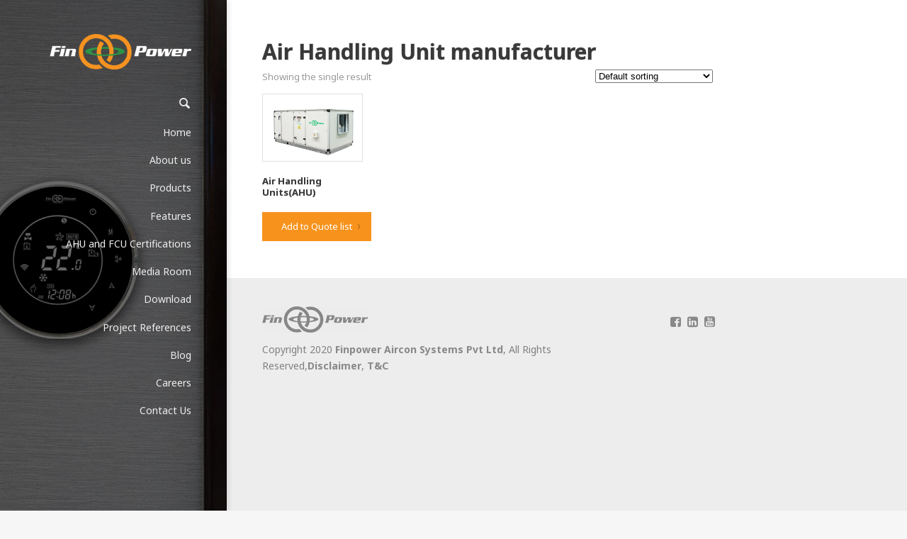

--- FILE ---
content_type: text/html; charset=UTF-8
request_url: https://www.finpower.co.in/product-tag/air-handling-unit-manufacturer/
body_size: 11421
content:
<!DOCTYPE html> <!--[if lt IE 7]><html class="no-js lt-ie9 lt-ie8 lt-ie7"> <![endif]--> <!--[if IE 7]><html class="no-js lt-ie9 lt-ie8"> <![endif]--> <!--[if IE 8]><html class="no-js lt-ie9"> <![endif]--> <!--[if gt IE 8]><!--><html class="no-js" dir="ltr" lang="en-US" prefix="og: https://ogp.me/ns#"> <!--<![endif]--><head><meta charset="UTF-8" /><meta http-equiv="X-UA-Compatible" content="IE=edge,chrome=1"><meta name="viewport" content="width=device-width"><link rel="profile" href="https://gmpg.org/xfn/11" /><link rel="pingback" href="https://www.finpower.co.in/xmlrpc.php" /><link rel="shortcut icon" href="https://www.finpower.co.in/wp-content/uploads/2024/11/fin-power_white-02.png"><link rel="apple-touch-icon-precomposed" href="https://www.finpower.co.in/wp-content/uploads/2024/11/fin-power_white-02.png"><title>Air Handling Unit manufacturer - Air Conditioning Equipment Manufacturer | Finpower Aircon Systems</title><meta name="robots" content="max-image-preview:large" /><link rel="canonical" href="https://www.finpower.co.in/product-tag/air-handling-unit-manufacturer/" /><meta name="generator" content="All in One SEO (AIOSEO) 4.5.0" /> <script type="application/ld+json" class="aioseo-schema">{"@context":"https:\/\/schema.org","@graph":[{"@type":"BreadcrumbList","@id":"https:\/\/www.finpower.co.in\/product-tag\/air-handling-unit-manufacturer\/#breadcrumblist","itemListElement":[{"@type":"ListItem","@id":"https:\/\/www.finpower.co.in\/#listItem","position":1,"name":"Home","item":"https:\/\/www.finpower.co.in\/","nextItem":"https:\/\/www.finpower.co.in\/product-tag\/air-handling-unit-manufacturer\/#listItem"},{"@type":"ListItem","@id":"https:\/\/www.finpower.co.in\/product-tag\/air-handling-unit-manufacturer\/#listItem","position":2,"name":"Air Handling Unit manufacturer","previousItem":"https:\/\/www.finpower.co.in\/#listItem"}]},{"@type":"CollectionPage","@id":"https:\/\/www.finpower.co.in\/product-tag\/air-handling-unit-manufacturer\/#collectionpage","url":"https:\/\/www.finpower.co.in\/product-tag\/air-handling-unit-manufacturer\/","name":"Air Handling Unit manufacturer - Air Conditioning Equipment Manufacturer | Finpower Aircon Systems","inLanguage":"en-US","isPartOf":{"@id":"https:\/\/www.finpower.co.in\/#website"},"breadcrumb":{"@id":"https:\/\/www.finpower.co.in\/product-tag\/air-handling-unit-manufacturer\/#breadcrumblist"}},{"@type":"Organization","@id":"https:\/\/www.finpower.co.in\/#organization","name":"Air Conditioning Manufacturer | Finpower Aircon Systems Pvt Ltd","url":"https:\/\/www.finpower.co.in\/","logo":{"@type":"ImageObject","url":"https:\/\/www.finpower.co.in\/wp-content\/uploads\/2018\/07\/fin-power-logo.png","@id":"https:\/\/www.finpower.co.in\/product-tag\/air-handling-unit-manufacturer\/#organizationLogo","width":325,"height":100,"caption":"finpower logo"},"image":{"@id":"https:\/\/www.finpower.co.in\/#organizationLogo"},"sameAs":["https:\/\/www.linkedin.com\/company\/finpower"],"contactPoint":{"@type":"ContactPoint","telephone":"+918242407777","contactType":"Sales"}},{"@type":"WebSite","@id":"https:\/\/www.finpower.co.in\/#website","url":"https:\/\/www.finpower.co.in\/","name":"Air Conditioning Equipment Manufacturer | Finpower Aircon Systems","description":"Leading HVAC equipment manufacturer in India","inLanguage":"en-US","publisher":{"@id":"https:\/\/www.finpower.co.in\/#organization"}}]}</script> <link rel='dns-prefetch' href='//cdnjs.cloudflare.com' /><link rel='dns-prefetch' href='//cdn.finpower.co.in' /><link rel="alternate" type="application/rss+xml" title="Air Conditioning Equipment Manufacturer | Finpower Aircon Systems &raquo; Feed" href="https://www.finpower.co.in/feed/" /><link rel="alternate" type="application/rss+xml" title="Air Conditioning Equipment Manufacturer | Finpower Aircon Systems &raquo; Air Handling Unit manufacturer Tag Feed" href="https://www.finpower.co.in/product-tag/air-handling-unit-manufacturer/feed/" /> <style id='wp-emoji-styles-inline-css' type='text/css'>img.wp-smiley,img.emoji{display:inline!important;border:none!important;box-shadow:none!important;height:1em!important;width:1em!important;margin:0 0.07em!important;vertical-align:-0.1em!important;background:none!important;padding:0!important}</style><link rel='stylesheet' id='wp-block-library-css' href='https://www.finpower.co.in/wp-includes/css/dist/block-library/style.min.css' type='text/css' media='all' /><style id='classic-theme-styles-inline-css' type='text/css'>.wp-block-button__link{color:#fff;background-color:#32373c;border-radius:9999px;box-shadow:none;text-decoration:none;padding:calc(.667em + 2px) calc(1.333em + 2px);font-size:1.125em}.wp-block-file__button{background:#32373c;color:#fff;text-decoration:none}</style><style id='global-styles-inline-css' type='text/css'>body{--wp--preset--color--black:#000;--wp--preset--color--cyan-bluish-gray:#abb8c3;--wp--preset--color--white:#fff;--wp--preset--color--pale-pink:#f78da7;--wp--preset--color--vivid-red:#cf2e2e;--wp--preset--color--luminous-vivid-orange:#ff6900;--wp--preset--color--luminous-vivid-amber:#fcb900;--wp--preset--color--light-green-cyan:#7bdcb5;--wp--preset--color--vivid-green-cyan:#00d084;--wp--preset--color--pale-cyan-blue:#8ed1fc;--wp--preset--color--vivid-cyan-blue:#0693e3;--wp--preset--color--vivid-purple:#9b51e0;--wp--preset--gradient--vivid-cyan-blue-to-vivid-purple:linear-gradient(135deg,rgba(6,147,227,1) 0%,rgb(155,81,224) 100%);--wp--preset--gradient--light-green-cyan-to-vivid-green-cyan:linear-gradient(135deg,rgb(122,220,180) 0%,rgb(0,208,130) 100%);--wp--preset--gradient--luminous-vivid-amber-to-luminous-vivid-orange:linear-gradient(135deg,rgba(252,185,0,1) 0%,rgba(255,105,0,1) 100%);--wp--preset--gradient--luminous-vivid-orange-to-vivid-red:linear-gradient(135deg,rgba(255,105,0,1) 0%,rgb(207,46,46) 100%);--wp--preset--gradient--very-light-gray-to-cyan-bluish-gray:linear-gradient(135deg,rgb(238,238,238) 0%,rgb(169,184,195) 100%);--wp--preset--gradient--cool-to-warm-spectrum:linear-gradient(135deg,rgb(74,234,220) 0%,rgb(151,120,209) 20%,rgb(207,42,186) 40%,rgb(238,44,130) 60%,rgb(251,105,98) 80%,rgb(254,248,76) 100%);--wp--preset--gradient--blush-light-purple:linear-gradient(135deg,rgb(255,206,236) 0%,rgb(152,150,240) 100%);--wp--preset--gradient--blush-bordeaux:linear-gradient(135deg,rgb(254,205,165) 0%,rgb(254,45,45) 50%,rgb(107,0,62) 100%);--wp--preset--gradient--luminous-dusk:linear-gradient(135deg,rgb(255,203,112) 0%,rgb(199,81,192) 50%,rgb(65,88,208) 100%);--wp--preset--gradient--pale-ocean:linear-gradient(135deg,rgb(255,245,203) 0%,rgb(182,227,212) 50%,rgb(51,167,181) 100%);--wp--preset--gradient--electric-grass:linear-gradient(135deg,rgb(202,248,128) 0%,rgb(113,206,126) 100%);--wp--preset--gradient--midnight:linear-gradient(135deg,rgb(2,3,129) 0%,rgb(40,116,252) 100%);--wp--preset--font-size--small:13px;--wp--preset--font-size--medium:20px;--wp--preset--font-size--large:36px;--wp--preset--font-size--x-large:42px;--wp--preset--spacing--20:.44rem;--wp--preset--spacing--30:.67rem;--wp--preset--spacing--40:1rem;--wp--preset--spacing--50:1.5rem;--wp--preset--spacing--60:2.25rem;--wp--preset--spacing--70:3.38rem;--wp--preset--spacing--80:5.06rem;--wp--preset--shadow--natural:6px 6px 9px rgba(0,0,0,.2);--wp--preset--shadow--deep:12px 12px 50px rgba(0,0,0,.4);--wp--preset--shadow--sharp:6px 6px 0 rgba(0,0,0,.2);--wp--preset--shadow--outlined:6px 6px 0 -3px rgba(255,255,255,1),6px 6px rgba(0,0,0,1);--wp--preset--shadow--crisp:6px 6px 0 rgba(0,0,0,1)}:where(.is-layout-flex){gap:.5em}:where(.is-layout-grid){gap:.5em}body .is-layout-flow>.alignleft{float:left;margin-inline-start:0;margin-inline-end:2em}body .is-layout-flow>.alignright{float:right;margin-inline-start:2em;margin-inline-end:0}body .is-layout-flow>.aligncenter{margin-left:auto!important;margin-right:auto!important}body .is-layout-constrained>.alignleft{float:left;margin-inline-start:0;margin-inline-end:2em}body .is-layout-constrained>.alignright{float:right;margin-inline-start:2em;margin-inline-end:0}body .is-layout-constrained>.aligncenter{margin-left:auto!important;margin-right:auto!important}body .is-layout-constrained>:where(:not(.alignleft):not(.alignright):not(.alignfull)){max-width:var(--wp--style--global--content-size);margin-left:auto!important;margin-right:auto!important}body .is-layout-constrained>.alignwide{max-width:var(--wp--style--global--wide-size)}body .is-layout-flex{display:flex}body .is-layout-flex{flex-wrap:wrap;align-items:center}body .is-layout-flex>*{margin:0}body .is-layout-grid{display:grid}body .is-layout-grid>*{margin:0}:where(.wp-block-columns.is-layout-flex){gap:2em}:where(.wp-block-columns.is-layout-grid){gap:2em}:where(.wp-block-post-template.is-layout-flex){gap:1.25em}:where(.wp-block-post-template.is-layout-grid){gap:1.25em}.has-black-color{color:var(--wp--preset--color--black)!important}.has-cyan-bluish-gray-color{color:var(--wp--preset--color--cyan-bluish-gray)!important}.has-white-color{color:var(--wp--preset--color--white)!important}.has-pale-pink-color{color:var(--wp--preset--color--pale-pink)!important}.has-vivid-red-color{color:var(--wp--preset--color--vivid-red)!important}.has-luminous-vivid-orange-color{color:var(--wp--preset--color--luminous-vivid-orange)!important}.has-luminous-vivid-amber-color{color:var(--wp--preset--color--luminous-vivid-amber)!important}.has-light-green-cyan-color{color:var(--wp--preset--color--light-green-cyan)!important}.has-vivid-green-cyan-color{color:var(--wp--preset--color--vivid-green-cyan)!important}.has-pale-cyan-blue-color{color:var(--wp--preset--color--pale-cyan-blue)!important}.has-vivid-cyan-blue-color{color:var(--wp--preset--color--vivid-cyan-blue)!important}.has-vivid-purple-color{color:var(--wp--preset--color--vivid-purple)!important}.has-black-background-color{background-color:var(--wp--preset--color--black)!important}.has-cyan-bluish-gray-background-color{background-color:var(--wp--preset--color--cyan-bluish-gray)!important}.has-white-background-color{background-color:var(--wp--preset--color--white)!important}.has-pale-pink-background-color{background-color:var(--wp--preset--color--pale-pink)!important}.has-vivid-red-background-color{background-color:var(--wp--preset--color--vivid-red)!important}.has-luminous-vivid-orange-background-color{background-color:var(--wp--preset--color--luminous-vivid-orange)!important}.has-luminous-vivid-amber-background-color{background-color:var(--wp--preset--color--luminous-vivid-amber)!important}.has-light-green-cyan-background-color{background-color:var(--wp--preset--color--light-green-cyan)!important}.has-vivid-green-cyan-background-color{background-color:var(--wp--preset--color--vivid-green-cyan)!important}.has-pale-cyan-blue-background-color{background-color:var(--wp--preset--color--pale-cyan-blue)!important}.has-vivid-cyan-blue-background-color{background-color:var(--wp--preset--color--vivid-cyan-blue)!important}.has-vivid-purple-background-color{background-color:var(--wp--preset--color--vivid-purple)!important}.has-black-border-color{border-color:var(--wp--preset--color--black)!important}.has-cyan-bluish-gray-border-color{border-color:var(--wp--preset--color--cyan-bluish-gray)!important}.has-white-border-color{border-color:var(--wp--preset--color--white)!important}.has-pale-pink-border-color{border-color:var(--wp--preset--color--pale-pink)!important}.has-vivid-red-border-color{border-color:var(--wp--preset--color--vivid-red)!important}.has-luminous-vivid-orange-border-color{border-color:var(--wp--preset--color--luminous-vivid-orange)!important}.has-luminous-vivid-amber-border-color{border-color:var(--wp--preset--color--luminous-vivid-amber)!important}.has-light-green-cyan-border-color{border-color:var(--wp--preset--color--light-green-cyan)!important}.has-vivid-green-cyan-border-color{border-color:var(--wp--preset--color--vivid-green-cyan)!important}.has-pale-cyan-blue-border-color{border-color:var(--wp--preset--color--pale-cyan-blue)!important}.has-vivid-cyan-blue-border-color{border-color:var(--wp--preset--color--vivid-cyan-blue)!important}.has-vivid-purple-border-color{border-color:var(--wp--preset--color--vivid-purple)!important}.has-vivid-cyan-blue-to-vivid-purple-gradient-background{background:var(--wp--preset--gradient--vivid-cyan-blue-to-vivid-purple)!important}.has-light-green-cyan-to-vivid-green-cyan-gradient-background{background:var(--wp--preset--gradient--light-green-cyan-to-vivid-green-cyan)!important}.has-luminous-vivid-amber-to-luminous-vivid-orange-gradient-background{background:var(--wp--preset--gradient--luminous-vivid-amber-to-luminous-vivid-orange)!important}.has-luminous-vivid-orange-to-vivid-red-gradient-background{background:var(--wp--preset--gradient--luminous-vivid-orange-to-vivid-red)!important}.has-very-light-gray-to-cyan-bluish-gray-gradient-background{background:var(--wp--preset--gradient--very-light-gray-to-cyan-bluish-gray)!important}.has-cool-to-warm-spectrum-gradient-background{background:var(--wp--preset--gradient--cool-to-warm-spectrum)!important}.has-blush-light-purple-gradient-background{background:var(--wp--preset--gradient--blush-light-purple)!important}.has-blush-bordeaux-gradient-background{background:var(--wp--preset--gradient--blush-bordeaux)!important}.has-luminous-dusk-gradient-background{background:var(--wp--preset--gradient--luminous-dusk)!important}.has-pale-ocean-gradient-background{background:var(--wp--preset--gradient--pale-ocean)!important}.has-electric-grass-gradient-background{background:var(--wp--preset--gradient--electric-grass)!important}.has-midnight-gradient-background{background:var(--wp--preset--gradient--midnight)!important}.has-small-font-size{font-size:var(--wp--preset--font-size--small)!important}.has-medium-font-size{font-size:var(--wp--preset--font-size--medium)!important}.has-large-font-size{font-size:var(--wp--preset--font-size--large)!important}.has-x-large-font-size{font-size:var(--wp--preset--font-size--x-large)!important}.wp-block-navigation a:where(:not(.wp-element-button)){color:inherit}:where(.wp-block-post-template.is-layout-flex){gap:1.25em}:where(.wp-block-post-template.is-layout-grid){gap:1.25em}:where(.wp-block-columns.is-layout-flex){gap:2em}:where(.wp-block-columns.is-layout-grid){gap:2em}.wp-block-pullquote{font-size:1.5em;line-height:1.6}</style><link rel='stylesheet' id='dedo-css-css' href='https://www.finpower.co.in/wp-content/cache/busting/1/wp-content/plugins/delightful-downloads/assets/css/delightful-downloads.min-1.6.6.css' type='text/css' media='all' /><link data-minify="1" rel='stylesheet' id='go-pricing-styles-css' href='https://www.finpower.co.in/wp-content/cache/min/1/wp-content/plugins/go_pricing/assets/css/go_pricing_styles-2cb9d26867b45a1f234c0db4ebde0e7b.css' type='text/css' media='all' /><link data-minify="1" rel='stylesheet' id='rs-plugin-settings-css' href='https://www.finpower.co.in/wp-content/cache/min/1/wp-content/plugins/revslider/public/assets/css/settings-0cf048365afeb25227498ec08bbf559d.css' type='text/css' media='all' /><style id='rs-plugin-settings-inline-css' type='text/css'></style><link data-minify="1" rel='stylesheet' id='woocommerce-layout-css' href='https://www.finpower.co.in/wp-content/cache/min/1/wp-content/plugins/woocommerce/assets/css/woocommerce-layout-4b0a927919c8aa376ed612b75cada44d.css' type='text/css' media='all' /><link rel='stylesheet' id='woocommerce-smallscreen-css' href='https://www.finpower.co.in/wp-content/cache/busting/1/wp-content/plugins/woocommerce/assets/css/woocommerce-smallscreen-8.2.4.css' type='text/css' media='only screen and (max-width: 768px)' /><link data-minify="1" rel='stylesheet' id='woocommerce-general-css' href='https://www.finpower.co.in/wp-content/cache/min/1/wp-content/plugins/woocommerce/assets/css/woocommerce-f4fbfb5b578b86b05eb3d2dd59d2624b.css' type='text/css' media='all' /><style id='woocommerce-inline-inline-css' type='text/css'>.woocommerce form .form-row .required{visibility:visible}</style><link data-minify="1" rel='stylesheet' id='wp-terms-popup-css' href='https://www.finpower.co.in/wp-content/cache/min/1/wp-content/plugins/wp-terms-popup/public/css/wp-terms-popup-public-6feb3196ff5a6f83f7a8476e2aed8e67.css' type='text/css' media='all' /><link rel='stylesheet' id='js_composer_front-css' href='https://www.finpower.co.in/wp-content/cache/busting/1/wp-content/plugins/js_composer/assets/css/js_composer.min-5.4.7.css' type='text/css' media='all' /><link rel='stylesheet' id='dhvc-woocommerce-page-awesome-css' href='https://www.finpower.co.in/wp-content/cache/busting/1/wp-content/plugins/dhvc-woocommerce-page/assets/fonts/awesome/css/font-awesome.min-4.0.3.css' type='text/css' media='all' /><link data-minify="1" rel='stylesheet' id='dhvc-woocommerce-page-css' href='https://www.finpower.co.in/wp-content/cache/min/1/wp-content/plugins/dhvc-woocommerce-page/assets/css/style-c7734143261fd478dc1932dc33fedcae.css' type='text/css' media='all' /><link data-minify="1" rel='stylesheet' id='yith_ywraq_frontend-css' href='https://www.finpower.co.in/wp-content/cache/min/1/wp-content/plugins/yith-woocommerce-request-a-quote-premium/assets/css/ywraq-frontend-74f106d0e2bfd3a2e1b59c9ae394c522.css' type='text/css' media='all' /><style id='yith_ywraq_frontend-inline-css' type='text/css'>:root{--ywraq_layout_button_bg_color:#f7931d;--ywraq_layout_button_bg_color_hover:#f78300;--ywraq_layout_button_border_color:#f7931d;--ywraq_layout_button_border_color_hover:#f78300;--ywraq_layout_button_color:#fff;--ywraq_layout_button_color_hover:#fff;--ywraq_checkout_button_bg_color:#0066b4;--ywraq_checkout_button_bg_color_hover:#044a80;--ywraq_checkout_button_border_color:#0066b4;--ywraq_checkout_button_border_color_hover:#044a80;--ywraq_checkout_button_color:#fff;--ywraq_checkout_button_color_hover:#fff;--ywraq_accept_button_bg_color:#0066b4;--ywraq_accept_button_bg_color_hover:#044a80;--ywraq_accept_button_border_color:#0066b4;--ywraq_accept_button_border_color_hover:#044a80;--ywraq_accept_button_color:#fff;--ywraq_accept_button_color_hover:#fff;--ywraq_reject_button_bg_color:transparent;--ywraq_reject_button_bg_color_hover:#CC2B2B;--ywraq_reject_button_border_color:#CC2B2B;--ywraq_reject_button_border_color_hover:#CC2B2B;--ywraq_reject_button_color:#CC2B2B;--ywraq_reject_button_color_hover:#fff}.woocommerce.single-product button.single_add_to_cart_button.button{margin-right:5px}.woocommerce.single-product .product .yith-ywraq-add-to-quote{display:inline-block;vertical-align:middle;margin-top:5px}</style><link data-minify="1" rel='stylesheet' id='theme-styles-css' href='https://www.finpower.co.in/wp-content/cache/min/1/wp-content/themes/finpower/style-7914e1830ce2a54dc936c51db12764dd.css' type='text/css' media='all' /><link data-minify="1" rel='stylesheet' id='theme-skin-css' href='https://www.finpower.co.in/wp-content/cache/min/1/wp-content/themes/finpower/style-skin-1-9a228a00e904c493c83413a64ce77008.css' type='text/css' media='all' /><link data-minify="1" rel='stylesheet' id='fonts-css' href='https://www.finpower.co.in/wp-content/cache/min/1/wp-content/themes/finpower/assets/css/fonts-123b31042f38ed473ebb6ee3945b6218.css' type='text/css' media='all' /><link data-minify="1" rel='stylesheet' id='colorbox-css' href='https://www.finpower.co.in/wp-content/cache/min/1/wp-content/themes/finpower/assets/css/colorbox-a70b1293ef66aeb1ef37b33ce1f45ad7.css' type='text/css' media='all' /> <!--[if lt IE 9]><link rel='stylesheet' id='theme-ie-css' href='https://www.finpower.co.in/wp-content/themes/finpower/assets/css/ie.css?ver=6.4.7' type='text/css' media='all' /> <![endif]--><link rel='stylesheet' id='ubermenu-css' href='https://www.finpower.co.in/wp-content/cache/busting/1/wp-content/themes/finpower/extensions/ubermenu/assets/css/ubermenu.min-3.0.5-LITE.css' type='text/css' media='all' /><link data-minify="1" rel='stylesheet' id='ubermenu-theme-default-styles-css' href='https://www.finpower.co.in/wp-content/cache/min/1/wp-content/themes/finpower/assets/css/ubermenu.lite-0421d8f8477ccf0783254bf2cd7318a0.css' type='text/css' media='all' /><link rel='stylesheet' id='ubermenu-font-awesome-css' href='https://www.finpower.co.in/wp-content/cache/busting/1/wp-content/themes/finpower/extensions/ubermenu/assets/css/fontawesome/css/font-awesome.min-4.1.css' type='text/css' media='all' /><link data-minify="1" rel='stylesheet' id='finpower-custom-style-css' href='https://www.finpower.co.in/wp-content/cache/min/1/wp-content/themes/finpower/finpower-d28032f8545ba59a689a53aa2a191659.css' type='text/css' media='all' /><link data-minify="1" rel='stylesheet' id='finpower-fancybox-css' href='https://www.finpower.co.in/wp-content/cache/min/1/wp-content/themes/finpower/assets/fancybox3/jquery.fancybox-4a85d7d865495bc1595b6cdd02d3b09a.css' type='text/css' media='all' /> <script type="af5693a07655797c0ec61c14-text/javascript" src="https://www.finpower.co.in/wp-content/cache/busting/1/wp-includes/js/jquery/jquery.min-3.7.1.js" id="jquery-core-js"></script> <script type="af5693a07655797c0ec61c14-text/javascript" src="https://www.finpower.co.in/wp-content/cache/busting/1/wp-includes/js/jquery/jquery-migrate.min-3.4.1.js" id="jquery-migrate-js" defer></script> <script type="af5693a07655797c0ec61c14-text/javascript" id="equal-height-columns-js-extra">/* <![CDATA[ */ var equalHeightColumnElements = {"element-groups":{"1":{"selector":".fin-news-page article","breakpoint":768}}}; /* ]]> */</script> <script data-minify="1" type="af5693a07655797c0ec61c14-text/javascript" src="https://www.finpower.co.in/wp-content/cache/min/1/wp-content/plugins/equal-height-columns/public/js/equal-height-columns-public-4b240ea1528abbe15c615a3d81efd2f7.js" id="equal-height-columns-js" defer></script> <script type="af5693a07655797c0ec61c14-text/javascript" id="gw-tweenmax-js-before">/* <![CDATA[ */ var oldGS=window.GreenSockGlobals,oldGSQueue=window._gsQueue,oldGSDefine=window._gsDefine;window._gsDefine=null;delete(window._gsDefine);var gwGS=window.GreenSockGlobals={}; /* ]]> */</script> <script type="af5693a07655797c0ec61c14-text/javascript" src="https://cdnjs.cloudflare.com/ajax/libs/gsap/1.11.2/TweenMax.min.js" id="gw-tweenmax-js" defer></script> <script type="af5693a07655797c0ec61c14-text/javascript" id="gw-tweenmax-js-after">/* <![CDATA[ */ try{window.GreenSockGlobals=null;window._gsQueue=null;window._gsDefine=null;delete(window.GreenSockGlobals);delete(window._gsQueue);delete(window._gsDefine);window.GreenSockGlobals=oldGS;window._gsQueue=oldGSQueue;window._gsDefine=oldGSDefine;}catch(e){} /* ]]> */</script> <script type="af5693a07655797c0ec61c14-text/javascript" src="https://www.finpower.co.in/wp-content/cache/busting/1/wp-content/plugins/revslider/public/assets/js/jquery.themepunch.tools.min-5.4.7.4.js" id="tp-tools-js" defer></script> <script type="af5693a07655797c0ec61c14-text/javascript" src="https://www.finpower.co.in/wp-content/cache/busting/1/wp-content/plugins/revslider/public/assets/js/jquery.themepunch.revolution.min-5.4.7.4.js" id="revmin-js" defer></script> <script type="af5693a07655797c0ec61c14-text/javascript" src="https://www.finpower.co.in/wp-content/cache/busting/1/wp-content/plugins/woocommerce/assets/js/jquery-blockui/jquery.blockUI.min-2.7.0-wc.8.2.4.js" id="jquery-blockui-js" defer></script> <script type="af5693a07655797c0ec61c14-text/javascript" id="wc-add-to-cart-js-extra">/* <![CDATA[ */ var wc_add_to_cart_params = {"ajax_url":"\/wp-admin\/admin-ajax.php","wc_ajax_url":"\/?wc-ajax=%%endpoint%%","i18n_view_cart":"View cart","cart_url":"https:\/\/www.finpower.co.in","is_cart":"","cart_redirect_after_add":"no"}; /* ]]> */</script> <script type="af5693a07655797c0ec61c14-text/javascript" src="https://www.finpower.co.in/wp-content/cache/busting/1/wp-content/plugins/woocommerce/assets/js/frontend/add-to-cart.min-8.2.4.js" id="wc-add-to-cart-js" defer></script> <script data-minify="1" type="af5693a07655797c0ec61c14-text/javascript" src="https://www.finpower.co.in/wp-content/cache/min/1/wp-content/plugins/js_composer/assets/js/vendors/woocommerce-add-to-cart-2fe864c2470f83f985cb338c8ed2795e.js" id="vc_woocommerce-add-to-cart-js-js" defer></script> <script type="af5693a07655797c0ec61c14-text/javascript" src="https://www.finpower.co.in/wp-content/cache/busting/1/wp-content/themes/finpower/assets/js/modernizr-2.7.1-respond-1.4.0.min-2.7.1.js" id="modernizr-js" defer></script> <script data-minify="1" type="af5693a07655797c0ec61c14-text/javascript" src="https://www.finpower.co.in/wp-content/cache/min/1/wp-content/themes/finpower/assets/fancybox3/jquery.fancybox-afe6f13bb646f4e0185f5339810396c6.js" id="finpower-fancybox-js" defer></script> <link rel="https://api.w.org/" href="https://www.finpower.co.in/wp-json/" /><link rel="alternate" type="application/json" href="https://www.finpower.co.in/wp-json/wp/v2/product_tag/96" /><link rel="EditURI" type="application/rsd+xml" title="RSD" href="https://www.finpower.co.in/xmlrpc.php?rsd" /><meta name="generator" content="WordPress 6.4.7" /><meta name="generator" content="WooCommerce 8.2.4" /><style id="ubermenu-custom-generated-css">.ubermenu .ubermenu-submenu.ubermenu-submenu-id-6571{width:100%;min-width:100%}.ubermenu .ubermenu-submenu.ubermenu-submenu-id-6565{width:100%;min-width:100%}.ubermenu .ubermenu-submenu.ubermenu-submenu-id-6983{width:100%;min-width:100%}.ubermenu .ubermenu-submenu.ubermenu-submenu-id-6986{width:100%;min-width:100%}.ubermenu .ubermenu-submenu.ubermenu-submenu-id-6987{width:100%;min-width:100%}.ubermenu .ubermenu-submenu.ubermenu-submenu-id-6732{width:100%;min-width:100%}</style><noscript><style>.woocommerce-product-gallery{opacity:1!important}</style></noscript><meta name="generator" content="Powered by WPBakery Page Builder - drag and drop page builder for WordPress."/> <!--[if lte IE 9]><link rel="stylesheet" type="text/css" href="https://www.finpower.co.in/wp-content/plugins/js_composer/assets/css/vc_lte_ie9.min.css" media="screen"><![endif]--><meta name="generator" content="Powered by Slider Revolution 5.4.7.4 - responsive, Mobile-Friendly Slider Plugin for WordPress with comfortable drag and drop interface." /> <script type="af5693a07655797c0ec61c14-text/javascript">function setREVStartSize(e){									
						try{ e.c=jQuery(e.c);var i=jQuery(window).width(),t=9999,r=0,n=0,l=0,f=0,s=0,h=0;
							if(e.responsiveLevels&&(jQuery.each(e.responsiveLevels,function(e,f){f>i&&(t=r=f,l=e),i>f&&f>r&&(r=f,n=e)}),t>r&&(l=n)),f=e.gridheight[l]||e.gridheight[0]||e.gridheight,s=e.gridwidth[l]||e.gridwidth[0]||e.gridwidth,h=i/s,h=h>1?1:h,f=Math.round(h*f),"fullscreen"==e.sliderLayout){var u=(e.c.width(),jQuery(window).height());if(void 0!=e.fullScreenOffsetContainer){var c=e.fullScreenOffsetContainer.split(",");if (c) jQuery.each(c,function(e,i){u=jQuery(i).length>0?u-jQuery(i).outerHeight(!0):u}),e.fullScreenOffset.split("%").length>1&&void 0!=e.fullScreenOffset&&e.fullScreenOffset.length>0?u-=jQuery(window).height()*parseInt(e.fullScreenOffset,0)/100:void 0!=e.fullScreenOffset&&e.fullScreenOffset.length>0&&(u-=parseInt(e.fullScreenOffset,0))}f=u}else void 0!=e.minHeight&&f<e.minHeight&&(f=e.minHeight);e.c.closest(".rev_slider_wrapper").css({height:f})					
						}catch(d){console.log("Failure at Presize of Slider:"+d)}						
					};</script> <style type="text/css">#Top,#Middle,#Bottom,.boxed #page,.boxed-left #page,.boxed-right #page,.full-width .masthead-row,.boxed .masthead-row{margin-left:0}.boxed #masthead,.full-width #masthead,.boxed-left .masthead-vertical-bg,.full-width-left .masthead-vertical-bg,.boxed-right .masthead-vertical-bg,.full-width-right .masthead-vertical-bg{background-image:url(https://www.finpower.co.in/wp-content/uploads/2018/09/header-bg.jpg);background-position:right top;background-size:cover;background-repeat:no-repeat}.masthead-container>.top-wrapper:before{opacity:.3;}#MastheadSidebar-2 .widget-area:before{opacity:.6;}@media screen and (min-width:768px){.mm-home-custom-bg ul.sub-menu-1{padding:0 65px 95px 0px!important;width:540px!important;background-image:url(http://para.llel.us/themes/vellum-wp/wp-content/uploads/2014/02/megamenu-home-pages-bg.png)!important;background-repeat:no-repeat!important;background-position:100% 100%!important}.mm-features-custom-bg ul.sub-menu-1{padding:0 65px 85px 0px!important;width:540px!important;background-image:url(http://para.llel.us/themes/vellum-wp/wp-content/uploads/2014/02/megamenu-features-bg.png)!important;background-repeat:no-repeat!important;background-position:100% 100%!important}.mm-content-custom-bg ul.sub-menu-1{padding:0 65px 165px 0px!important;width:540px!important;background-image:url(http://para.llel.us/themes/vellum-wp/wp-content/uploads/2014/02/megamenu-content-bg.png)!important;background-repeat:no-repeat!important;background-position:100% 100%!important}}</style><script type="af5693a07655797c0ec61c14-text/javascript">setTimeout( function() { if ( jQuery('#FadeInContent').is(':visible') ) { jQuery('#FadeInContent').css('display','none'); }}, 1500);var dock_topBanner=false;var theme_smoothScroll="custom-no-ff";</script> <noscript><style type="text/css">.wpb_animate_when_almost_visible{opacity:1}</style></noscript></head><body class="archive tax-product_tag term-air-handling-unit-manufacturer term-96 theme-finpower woocommerce woocommerce-page woocommerce-no-js layout-default full-width-left v-masthead-medium overlay-effect-zoom-dark style-skin-1 context-woocommerce-tag has-post-thumbnail single-author wpb-js-composer js-comp-ver-5.4.7 vc_responsive"><div id="FadeInContent"></div><div id="page" class="hfeed site"><header id="masthead" class="site-header" role="banner"><div class="masthead-vertical-bg"></div><div class="masthead-container"><div class="top-wrapper"><div class="masthead-row logo-wrapper"><div class="inner-wrapper"><h1 class="site-title" > <a href="https://www.finpower.co.in/" title="Air Conditioning Equipment Manufacturer | Finpower Aircon Systems" class="logo logo-image" rel="home"><img src="https://www.finpower.co.in/wp-content/uploads/2024/11/fin-power_white-02.png" alt="Finpower Aircon Systems Pvt. Ltd" style="width: 200px" class="logoDesktop hidden-phone"><img src="https://www.finpower.co.in/wp-content/uploads/2024/11/fin-power_white-02.png" alt="Finpower Aircon Systems Pvt. Ltd" style="width: 200px" class="logoMobile visible-phone"></a></h1></div></div></div><div id="MainNav" class="masthead-row hasSearch"><div class="inner-wrapper clearfix"><div id="NavExtras"><div class="navSearch"> <a href="?s=" id="NavSearchLink"><span class="entypo entypo-search"></span></a><form method="get" id="NavSearchForm" action="https://www.finpower.co.in/"><div> <input type="text" name="s" id="NavS" value="" placeholder=""> <button type="submit">Search</button><div id="AjaxSearchPane"></div></div></form></div></div> <a class="ubermenu-responsive-toggle ubermenu-responsive-toggle-main ubermenu-skin-theme-default-styles ubermenu-loc-primary" data-ubermenu-target="ubermenu-main-30-primary"><i class="fa fa-bars"></i>Menu</a><nav id="ubermenu-main-30-primary" class="ubermenu ubermenu-nojs ubermenu-main ubermenu-menu-30 ubermenu-loc-primary ubermenu-responsive ubermenu-responsive-default ubermenu-responsive-collapse ubermenu-vertical ubermenu-transition-shift ubermenu-trigger-hover_intent ubermenu-skin-theme-default-styles ubermenu-bar-align-full ubermenu-items-align-left ubermenu-bound ubermenu-sub-indicators"><ul id="ubermenu-nav-main-30-primary" class="ubermenu-nav"><li id="menu-item-6564" class="ubermenu-item ubermenu-item-type-post_type ubermenu-item-object-page ubermenu-item-home ubermenu-item-6564 ubermenu-item-level-0 ubermenu-column ubermenu-column-auto" ><a class="ubermenu-target ubermenu-item-layout-default ubermenu-item-layout-text_only" href="https://www.finpower.co.in/" tabindex="0"><span class="ubermenu-target-title ubermenu-target-text">Home</span></a></li><li id="menu-item-6565" class="ubermenu-item ubermenu-item-type-post_type ubermenu-item-object-page ubermenu-item-6565 ubermenu-item-level-0 ubermenu-column ubermenu-column-auto ubermenu-relative" ><a class="ubermenu-target ubermenu-item-layout-default ubermenu-item-layout-text_only" href="https://www.finpower.co.in/air-conditioning-equipment-manufacturer-about-us/" tabindex="0"><span class="ubermenu-target-title ubermenu-target-text">About us</span></a></li><li id="menu-item-6732" class="ubermenu-item ubermenu-item-type-post_type ubermenu-item-object-page ubermenu-item-has-children ubermenu-item-6732 ubermenu-item-level-0 ubermenu-column ubermenu-column-auto ubermenu-has-submenu-drop ubermenu-has-submenu-flyout ubermenu-flyout-full-height" ><a class="ubermenu-target ubermenu-item-layout-default ubermenu-item-layout-text_only" href="https://www.finpower.co.in/air-conditioning-products/" tabindex="0"><span class="ubermenu-target-title ubermenu-target-text">Products</span></a><ul class="ubermenu-submenu ubermenu-submenu-id-6732 ubermenu-submenu-type-flyout ubermenu-submenu-drop ubermenu-submenu-align-vertical_full_height ubermenu-autoclear" ><li id="menu-item-7361" class="ubermenu-item ubermenu-item-type-post_type ubermenu-item-object-product ubermenu-item-7361 ubermenu-item-auto ubermenu-item-normal ubermenu-item-level-1" ><a class="ubermenu-target ubermenu-item-layout-default ubermenu-item-layout-text_only" href="https://www.finpower.co.in/product/fresh-air-handling-units/"><span class="ubermenu-target-title ubermenu-target-text">Fresh Air Handling Units</span></a></li><li id="menu-item-7360" class="ubermenu-item ubermenu-item-type-post_type ubermenu-item-object-product ubermenu-item-7360 ubermenu-item-auto ubermenu-item-normal ubermenu-item-level-1" ><a class="ubermenu-target ubermenu-item-layout-default ubermenu-item-layout-text_only" href="https://www.finpower.co.in/product/air-handling-units/"><span class="ubermenu-target-title ubermenu-target-text">Air Handling Units(AHU)</span></a></li><li id="menu-item-7359" class="ubermenu-item ubermenu-item-type-post_type ubermenu-item-object-product ubermenu-item-7359 ubermenu-item-auto ubermenu-item-normal ubermenu-item-level-1" ><a class="ubermenu-target ubermenu-item-layout-default ubermenu-item-layout-text_only" href="https://www.finpower.co.in/product/fan-coil-unit/"><span class="ubermenu-target-title ubermenu-target-text">Fan Coil Units</span></a></li><li id="menu-item-7357" class="ubermenu-item ubermenu-item-type-post_type ubermenu-item-object-product ubermenu-item-7357 ubermenu-item-auto ubermenu-item-normal ubermenu-item-level-1" ><a class="ubermenu-target ubermenu-item-layout-default ubermenu-item-layout-text_only" href="https://www.finpower.co.in/product/air-cooled-condensing-unit/"><span class="ubermenu-target-title ubermenu-target-text">Air Cooled Condensing Unit</span></a></li><li id="menu-item-7358" class="ubermenu-item ubermenu-item-type-post_type ubermenu-item-object-product ubermenu-item-7358 ubermenu-item-auto ubermenu-item-normal ubermenu-item-level-1" ><a class="ubermenu-target ubermenu-item-layout-default ubermenu-item-layout-text_only" href="https://www.finpower.co.in/product/ventilation-units/"><span class="ubermenu-target-title ubermenu-target-text">Dry Air Scrubber</span></a></li><li id="menu-item-7354" class="ubermenu-item ubermenu-item-type-post_type ubermenu-item-object-product ubermenu-item-7354 ubermenu-item-auto ubermenu-item-normal ubermenu-item-level-1" ><a class="ubermenu-target ubermenu-item-layout-default ubermenu-item-layout-text_only" href="https://www.finpower.co.in/product/air-washer/"><span class="ubermenu-target-title ubermenu-target-text">Air Washer</span></a></li><li id="menu-item-7355" class="ubermenu-item ubermenu-item-type-post_type ubermenu-item-object-product ubermenu-item-7355 ubermenu-item-auto ubermenu-item-normal ubermenu-item-level-1" ><a class="ubermenu-target ubermenu-item-layout-default ubermenu-item-layout-text_only" href="https://www.finpower.co.in/product/ducted-dx-split-units/"><span class="ubermenu-target-title ubermenu-target-text">Ducted DX Split Units</span></a></li><li id="menu-item-7356" class="ubermenu-item ubermenu-item-type-post_type ubermenu-item-object-product ubermenu-item-7356 ubermenu-item-auto ubermenu-item-normal ubermenu-item-level-1" ><a class="ubermenu-target ubermenu-item-layout-default ubermenu-item-layout-text_only" href="https://www.finpower.co.in/product/cooling-coils/"><span class="ubermenu-target-title ubermenu-target-text">Cooling Coils</span></a></li><li id="menu-item-7353" class="ubermenu-item ubermenu-item-type-post_type ubermenu-item-object-product ubermenu-item-7353 ubermenu-item-auto ubermenu-item-normal ubermenu-item-level-1" ><a class="ubermenu-target ubermenu-item-layout-default ubermenu-item-layout-text_only" href="https://www.finpower.co.in/product/maxell-duct-heater/"><span class="ubermenu-target-title ubermenu-target-text">Maxell Duct Heater</span></a></li><li id="menu-item-7351" class="ubermenu-item ubermenu-item-type-post_type ubermenu-item-object-product ubermenu-item-7351 ubermenu-item-auto ubermenu-item-normal ubermenu-item-level-1" ><a class="ubermenu-target ubermenu-item-layout-default ubermenu-item-layout-text_only" href="https://www.finpower.co.in/product/maxell-variable-air-volume/"><span class="ubermenu-target-title ubermenu-target-text">Maxell Variable Air Volume</span></a></li></ul></li><li id="menu-item-6568" class="ubermenu-item ubermenu-item-type-post_type ubermenu-item-object-page ubermenu-item-6568 ubermenu-item-level-0 ubermenu-column ubermenu-column-auto" ><a class="ubermenu-target ubermenu-item-layout-default ubermenu-item-layout-text_only" href="https://www.finpower.co.in/features/" tabindex="0"><span class="ubermenu-target-title ubermenu-target-text">Features</span></a></li><li id="menu-item-6566" class="ubermenu-item ubermenu-item-type-post_type ubermenu-item-object-page ubermenu-item-6566 ubermenu-item-level-0 ubermenu-column ubermenu-column-auto" ><a class="ubermenu-target ubermenu-item-layout-default ubermenu-item-layout-text_only" href="https://www.finpower.co.in/product-certifications/" tabindex="0"><span class="ubermenu-target-title ubermenu-target-text">AHU and FCU Certifications</span></a></li><li id="menu-item-6983" class="ubermenu-item ubermenu-item-type-custom ubermenu-item-object-custom ubermenu-item-has-children ubermenu-item-6983 ubermenu-item-level-0 ubermenu-column ubermenu-column-auto ubermenu-has-submenu-drop ubermenu-has-submenu-flyout ubermenu-relative" ><a class="ubermenu-target ubermenu-item-layout-default ubermenu-item-layout-text_only" href="#" tabindex="0"><span class="ubermenu-target-title ubermenu-target-text">Media Room</span></a><ul class="ubermenu-submenu ubermenu-submenu-id-6983 ubermenu-submenu-type-flyout ubermenu-submenu-drop ubermenu-submenu-align-vertical_parent_item" ><li id="menu-item-6569" class="ubermenu-item ubermenu-item-type-post_type ubermenu-item-object-page ubermenu-item-6569 ubermenu-item-auto ubermenu-item-normal ubermenu-item-level-1" ><a class="ubermenu-target ubermenu-item-layout-default ubermenu-item-layout-text_only" href="https://www.finpower.co.in/news-events/"><span class="ubermenu-target-title ubermenu-target-text">News &#038; Events</span></a></li></ul></li><li id="menu-item-6861" class="ubermenu-item ubermenu-item-type-post_type ubermenu-item-object-page ubermenu-item-6861 ubermenu-item-level-0 ubermenu-column ubermenu-column-auto" ><a class="ubermenu-target ubermenu-item-layout-default ubermenu-item-layout-text_only" href="https://www.finpower.co.in/download/" tabindex="0"><span class="ubermenu-target-title ubermenu-target-text">Download</span></a></li><li id="menu-item-6634" class="ubermenu-item ubermenu-item-type-post_type ubermenu-item-object-page ubermenu-item-6634 ubermenu-item-level-0 ubermenu-column ubermenu-column-auto" ><a class="ubermenu-target ubermenu-item-layout-default ubermenu-item-layout-text_only" href="https://www.finpower.co.in/project-references/" tabindex="0"><span class="ubermenu-target-title ubermenu-target-text">Project References</span></a></li><li id="menu-item-6886" class="ubermenu-item ubermenu-item-type-post_type ubermenu-item-object-page ubermenu-item-6886 ubermenu-item-level-0 ubermenu-column ubermenu-column-auto" ><a class="ubermenu-target ubermenu-item-layout-default ubermenu-item-layout-text_only" href="https://www.finpower.co.in/our-hvac-blog/" tabindex="0"><span class="ubermenu-target-title ubermenu-target-text">Blog</span></a></li><li id="menu-item-6653" class="ubermenu-item ubermenu-item-type-post_type ubermenu-item-object-page ubermenu-item-6653 ubermenu-item-level-0 ubermenu-column ubermenu-column-auto" ><a class="ubermenu-target ubermenu-item-layout-default ubermenu-item-layout-text_only" href="https://www.finpower.co.in/careers/" tabindex="0"><span class="ubermenu-target-title ubermenu-target-text">Careers</span></a></li><li id="menu-item-6987" class="ubermenu-item ubermenu-item-type-custom ubermenu-item-object-custom ubermenu-item-has-children ubermenu-item-6987 ubermenu-item-level-0 ubermenu-column ubermenu-column-auto ubermenu-has-submenu-drop ubermenu-has-submenu-flyout ubermenu-relative" ><a class="ubermenu-target ubermenu-item-layout-default ubermenu-item-layout-text_only" href="#" tabindex="0"><span class="ubermenu-target-title ubermenu-target-text">Contact Us</span></a><ul class="ubermenu-submenu ubermenu-submenu-id-6987 ubermenu-submenu-type-flyout ubermenu-submenu-drop ubermenu-submenu-align-vertical_parent_item" ><li id="menu-item-6643" class="ubermenu-item ubermenu-item-type-post_type ubermenu-item-object-page ubermenu-item-6643 ubermenu-item-auto ubermenu-item-normal ubermenu-item-level-1" ><a class="ubermenu-target ubermenu-item-layout-default ubermenu-item-layout-text_only" href="https://www.finpower.co.in/service/"><span class="ubermenu-target-title ubermenu-target-text">Service</span></a></li><li id="menu-item-7453" class="ubermenu-item ubermenu-item-type-post_type ubermenu-item-object-page ubermenu-item-7453 ubermenu-item-auto ubermenu-item-normal ubermenu-item-level-1" ><a class="ubermenu-target ubermenu-item-layout-default ubermenu-item-layout-text_only" href="https://www.finpower.co.in/warranty-claim/"><span class="ubermenu-target-title ubermenu-target-text">Warranty Claim</span></a></li><li id="menu-item-6783" class="ubermenu-item ubermenu-item-type-post_type ubermenu-item-object-page ubermenu-item-6783 ubermenu-item-auto ubermenu-item-normal ubermenu-item-level-1" ><a class="ubermenu-target ubermenu-item-layout-default ubermenu-item-layout-text_only" href="https://www.finpower.co.in/customer-feedback/"><span class="ubermenu-target-title ubermenu-target-text">Customer Feedback</span></a></li><li id="menu-item-6570" class="ubermenu-item ubermenu-item-type-post_type ubermenu-item-object-page ubermenu-item-6570 ubermenu-item-auto ubermenu-item-normal ubermenu-item-level-1" ><a class="ubermenu-target ubermenu-item-layout-default ubermenu-item-layout-text_only" href="https://www.finpower.co.in/get-in-touch/"><span class="ubermenu-target-title ubermenu-target-text">Get In Touch</span></a></li><li id="menu-item-7212" class="ubermenu-item ubermenu-item-type-post_type ubermenu-item-object-page ubermenu-item-7212 ubermenu-item-auto ubermenu-item-normal ubermenu-item-level-1" ><a class="ubermenu-target ubermenu-item-layout-default ubermenu-item-layout-text_only" href="https://www.finpower.co.in/distributor/"><span class="ubermenu-target-title ubermenu-target-text">Distributor</span></a></li></ul></li></ul></nav></div><div class="clear"></div></div><div class="bottom-wrapper"></div><div class="clear"></div></div></header><div id="ContentWrapper"><div id="Top"></div><div id="Middle"><div class="main-content"><div id="layout_default" class="grid-wrapper"><section class="grid-section-1"><div class="grid-row row-fluid"><div class="grid-column-1 span9"><div class="content-element-1"><div id="primary" class="site-content"><div id="content" role="main"><nav class="woocommerce-breadcrumb"><a href="https://www.finpower.co.in">Home</a>&nbsp;&#47;&nbsp;Products tagged &ldquo;Air Handling Unit manufacturer&rdquo;</nav><header class="woocommerce-products-header"><h1 class="woocommerce-products-header__title page-title">Air Handling Unit manufacturer</h1></header><div class="woocommerce-notices-wrapper"></div><p class="woocommerce-result-count"> Showing the single result</p><form class="woocommerce-ordering" method="get"> <select name="orderby" class="orderby"><option value="menu_order"  selected='selected'>Default sorting</option><option value="popularity" >Sort by popularity</option><option value="rating" >Sort by average rating</option><option value="date" >Sort by latest</option><option value="price" >Sort by price: low to high</option><option value="price-desc" >Sort by price: high to low</option> </select> <input type="hidden" name="paged" value="1" /></form><ul class="products columns-4"><li class="product type-product post-6548 status-publish first instock product_cat-core-products product_cat-fin-power product_tag-ac-manufacturer product_tag-ahu product_tag-ahu-manufacturer-in-india product_tag-ahu-units product_tag-air-conditioning-equipment product_tag-air-handler product_tag-air-handler-manufacturer-in-india product_tag-air-handling-unit product_tag-air-handling-unit-manufacturer product_tag-air-handling-unit-supplier product_tag-air-handling-unit-supplier-in-india product_tag-air-handling-units product_tag-air-handling-units-in-india product_tag-air-handling-units-manufacturer-in-india product_tag-eurovent-certified-ahu product_tag-eurovent-certified-air-handling-unit product_tag-metro-ahu product_tag-smart-ahu has-post-thumbnail shipping-taxable purchasable product-type-simple"> <a href="https://www.finpower.co.in/product/air-handling-units/" class="woocommerce-LoopProduct-link woocommerce-loop-product__link"><img width="500" height="334" src="https://www.finpower.co.in/wp-content/uploads/2018/08/Air-handling-unit.png" class="attachment-woocommerce_thumbnail size-woocommerce_thumbnail" alt="" decoding="async" fetchpriority="high" srcset="https://www.finpower.co.in/wp-content/uploads/2018/08/Air-handling-unit.png 500w, https://www.finpower.co.in/wp-content/uploads/2018/08/Air-handling-unit-300x200.png 300w" sizes="(max-width: 500px) 100vw, 500px" /><h2 class="woocommerce-loop-product__title">Air Handling Units(AHU)</h2> </a><div
class="yith-ywraq-add-to-quote add-to-quote-6548" ><div class="yith-ywraq-add-button show" style="display:block"  data-product_id="6548"> <a href="#" class="add-request-quote-button button" data-product_id="6548" data-wp_nonce="1d605ddd40" >Add to Quote list</a></div><div
class="yith_ywraq_add_item_product-response-6548 yith_ywraq_add_item_product_message hide hide-when-removed"
style="display:none" data-product_id="6548"></div><div
class="yith_ywraq_add_item_response-6548 yith_ywraq_add_item_response_message hide hide-when-removed"
data-product_id="6548"
style="display:none">This product is already in quote request list</div><div
class="yith_ywraq_add_item_browse-list-6548 yith_ywraq_add_item_browse_message  hide hide-when-removed"
style="display:none"
data-product_id="6548"><a
href="https://www.finpower.co.in/request-quote/">View the list</a></div></div><div class="clear"></div></li></ul></div></div></div></div><div class="grid-column-2 span3"><div class="content-element-1"><div class="widget-area"></div></div></div></div></section></div></div></div><footer id="Bottom" class="site"><div id="FooterTop" class="clearfix"><div class="footer-content-top type_static-block"><div class="inner-wrapper"><div id="static-content-2960" class="static-content "><section class="vc_section_wrapper has_bg_color"><div class="bg-layer " style="background-color: #ededed ;" data-inertia="0.2" ></div><div class="wpb_row  vc_custom_1533557228035 row-fluid "style="background: none !important; background-image: none !important; background-color: inherit !important;margin-bottom: 0px ;padding-bottom: 0px ;" ><div class="wpb_column vc_column_container vc_col-sm-8"><div class="vc_column-inner "><div class="wpb_wrapper"><div class="wpb_raw_code wpb_content_element wpb_raw_html" ><div class="wpb_wrapper"><div class="fin-footer"> <img src="https://www.finpower.co.in/wp-content/uploads/2018/08/footer-logo.png" /><p>Copyright 2020 <a href="https://www.finpower.co.in" target="_self" alt="Finpower Aircon Systems Pvt Ltd">Finpower Aircon Systems Pvt Ltd</a>, All Rights Reserved,<a href="https://www.finpower.co.in/disclaimer/" target="_self" alt="Disclaimer">Disclaimer</a>, <a href="https://www.finpower.co.in/terms-and-conditions/"> T&C</a></p></div></div></div></div></div></div><div class="wpb_column vc_column_container vc_col-sm-4"><div class="vc_column-inner "><div class="wpb_wrapper"><div class="wpb_raw_code wpb_content_element wpb_raw_html" ><div class="wpb_wrapper"><p class="footer-social-media"><a href="https://www.facebook.com/Finpower-Aircon-513985059028275" target="_blank"><i class="fa fa-facebook-square fa-lg"></i></a> <a href="https://www.linkedin.com/company/finpower-aircon" target="_blank"><i class="fa fa-linkedin-square fa-lg"></i></a> <a href="https://www.youtube.com/channel/UCi7aZpsyRP-qOlmjo01xIZg" target="_blank"><i class="fa fa-youtube-square fa-lg"></i></a></p></div></div></div></div></div></div></section></div></div></div></div><div id="FooterBottom" class="clearfix"><div class="footer-content-bottom type_static-block"><div class="inner-wrapper"><div id="static-content-447" class="static-content "></div></div></div></div></footer></div></div><div class="hidden"><div id="LoginPopup"><form class="loginForm" id="popupLoginForm" method="post" action="https://www.finpower.co.in/wp-login.php"><div id="loginBg"><div id="loginBgGraphic"></div></div><div class="loginContainer"><h3>Sign in to your account</h3><fieldset class="formContent"><legend>Account Login</legend><div class="fieldContainer"> <label for="ModalUsername">Username</label> <input id="ModalUsername" name="log" type="text" class="textInput" /></div><div class="fieldContainer"> <label for="ModalPassword">Password</label> <input id="ModalPassword" name="pwd" type="password" class="textInput" /></div></fieldset></div><div class="formContent"> <button type="submit" class="btn signInButton"><span>Sign in</span></button></div><div class="hr"></div><div class="formContent"> <a href="https://www.finpower.co.in/wp-login.php?action=lostpassword" id="popupLoginForgotPswd">Forgot your password?</a></div></form></div></div><div id="BackToTop"><a href="#ScrollTop"><i class="fa fa-chevron-up"></i></a></div> <script type="application/ld+json">{"@context":"https:\/\/schema.org\/","@type":"BreadcrumbList","itemListElement":[{"@type":"ListItem","position":1,"item":{"name":"Home","@id":"https:\/\/www.finpower.co.in"}},{"@type":"ListItem","position":2,"item":{"name":"Products tagged &amp;ldquo;Air Handling Unit manufacturer&amp;rdquo;","@id":"https:\/\/www.finpower.co.in\/product-tag\/air-handling-unit-manufacturer\/"}}]}</script> <script type="af5693a07655797c0ec61c14-text/javascript">(function () {
			var c = document.body.className;
			c = c.replace(/woocommerce-no-js/, 'woocommerce-js');
			document.body.className = c;
		})();</script> <script data-minify="1" type="af5693a07655797c0ec61c14-text/javascript" src="https://www.finpower.co.in/wp-content/cache/min/1/wp-content/plugins/go_pricing/assets/js/go_pricing_scripts-dfd10a3cc864a78000f00fc181db991f.js" id="go-pricing-scripts-js" defer></script> <script type="af5693a07655797c0ec61c14-text/javascript" src="https://www.finpower.co.in/wp-content/cache/busting/1/wp-content/plugins/woocommerce/assets/js/js-cookie/js.cookie.min-2.1.4-wc.8.2.4.js" id="js-cookie-js" defer></script> <script type="af5693a07655797c0ec61c14-text/javascript" id="woocommerce-js-extra">/* <![CDATA[ */ var woocommerce_params = {"ajax_url":"\/wp-admin\/admin-ajax.php","wc_ajax_url":"\/?wc-ajax=%%endpoint%%"}; /* ]]> */</script> <script type="af5693a07655797c0ec61c14-text/javascript" src="https://www.finpower.co.in/wp-content/cache/busting/1/wp-content/plugins/woocommerce/assets/js/frontend/woocommerce.min-8.2.4.js" id="woocommerce-js" defer></script> <script type="af5693a07655797c0ec61c14-text/javascript" src="https://www.finpower.co.in/wp-content/cache/busting/1/wp-includes/js/jquery/ui/core.min-1.13.2.js" id="jquery-ui-core-js" defer></script> <script type="af5693a07655797c0ec61c14-text/javascript" src="https://www.finpower.co.in/wp-content/cache/busting/1/wp-includes/js/jquery/ui/mouse.min-1.13.2.js" id="jquery-ui-mouse-js" defer></script> <script type="af5693a07655797c0ec61c14-text/javascript" src="https://www.finpower.co.in/wp-content/cache/busting/1/wp-includes/js/jquery/ui/resizable.min-1.13.2.js" id="jquery-ui-resizable-js" defer></script> <script type="af5693a07655797c0ec61c14-text/javascript" src="https://www.finpower.co.in/wp-content/cache/busting/1/wp-includes/js/jquery/ui/draggable.min-1.13.2.js" id="jquery-ui-draggable-js" defer></script> <script type="af5693a07655797c0ec61c14-text/javascript" src="https://www.finpower.co.in/wp-content/cache/busting/1/wp-includes/js/jquery/ui/controlgroup.min-1.13.2.js" id="jquery-ui-controlgroup-js" defer></script> <script type="af5693a07655797c0ec61c14-text/javascript" src="https://www.finpower.co.in/wp-content/cache/busting/1/wp-includes/js/jquery/ui/checkboxradio.min-1.13.2.js" id="jquery-ui-checkboxradio-js" defer></script> <script type="af5693a07655797c0ec61c14-text/javascript" src="https://www.finpower.co.in/wp-content/cache/busting/1/wp-includes/js/jquery/ui/button.min-1.13.2.js" id="jquery-ui-button-js" defer></script> <script type="af5693a07655797c0ec61c14-text/javascript" src="https://www.finpower.co.in/wp-content/cache/busting/1/wp-includes/js/jquery/ui/dialog.min-1.13.2.js" id="jquery-ui-dialog-js" defer></script> <script type="af5693a07655797c0ec61c14-text/javascript" id="yith_ywraq_frontend-js-extra">/* <![CDATA[ */ var ywraq_frontend = {"ajaxurl":"\/?wc-ajax=%%endpoint%%","current_lang":"","no_product_in_list":"<p class=\"ywraq_list_empty_message\">Your list is empty, add products to the list to send a request<p><p class=\"return-to-shop\"><a class=\"button wc-backward\" href=\"https:\/\/www.finpower.co.in\/air-conditioning-products\/\">Return to Shop<\/a><\/p>","block_loader":"https:\/\/www.finpower.co.in\/wp-content\/plugins\/yith-woocommerce-request-a-quote-premium\/assets\/images\/ajax-loader.gif","go_to_the_list":"no","rqa_url":"https:\/\/www.finpower.co.in\/request-quote\/","current_user_id":"","hide_price":"1","allow_out_of_stock":"1","allow_only_on_out_of_stock":"","select_quantity":"Set at least the quantity for a product","i18n_choose_a_variation":"Please select some product options before adding this product to your quote list.","i18n_out_of_stock":"This Variation is Out of Stock, please select another one.","raq_table_refresh_check":"1","auto_update_cart_on_quantity_change":"1","enable_ajax_loading":"0","widget_classes":".widget_ywraq_list_quote, .widget_ywraq_mini_list_quote","show_form_with_empty_list":"0","mini_list_widget_popup":"1","isCheckout":"","showButtonOnCheckout":"","buttonOnCheckoutStyle":"button","buttonOnCheckoutLabel":"or ask for a quote"}; /* ]]> */</script> <script type="af5693a07655797c0ec61c14-text/javascript" src="https://www.finpower.co.in/wp-content/cache/busting/1/wp-content/plugins/yith-woocommerce-request-a-quote-premium/assets/js/frontend.min-4.17.0.js" id="yith_ywraq_frontend-js" defer></script> <script type="af5693a07655797c0ec61c14-text/javascript" src="https://www.finpower.co.in/wp-content/cache/busting/1/wp-content/themes/finpower/assets/js/jquery.jplayer.min-2.5.0.js" id="jplayer-js" defer></script> <script type="af5693a07655797c0ec61c14-text/javascript" src="https://www.finpower.co.in/wp-content/cache/busting/1/wp-content/themes/finpower/assets/js/jquery.isotope.min-1.5.25.js" id="rw_isotope-js" defer></script> <script type="af5693a07655797c0ec61c14-text/javascript" id="theme-js-js-extra">/* <![CDATA[ */ var data_js = {"ajaxurl":"https:\/\/www.finpower.co.in\/wp-admin\/admin-ajax.php"}; /* ]]> */</script> <script data-minify="1" type="af5693a07655797c0ec61c14-text/javascript" src="https://www.finpower.co.in/wp-content/cache/min/1/wp-content/themes/finpower/assets/js/onLoad-82266f5e4f23d58596b3975573eb3c8c.js" id="theme-js-js" defer></script> <script type="af5693a07655797c0ec61c14-text/javascript" src="https://www.finpower.co.in/wp-content/cache/busting/1/wp-content/themes/finpower/assets/js/jquery.nicescroll.min-3.5.4.js" id="nicescroll-js" defer></script> <script type="af5693a07655797c0ec61c14-text/javascript" id="ubermenu-js-extra">/* <![CDATA[ */ var ubermenu_data = {"remove_conflicts":"on","reposition_on_load":"off","intent_delay":"300","intent_interval":"100","intent_threshold":"7","scrollto_offset":"50","responsive_breakpoint":"0","accessible":"on","retractor_display_strategy":""}; /* ]]> */</script> <script type="af5693a07655797c0ec61c14-text/javascript" src="https://www.finpower.co.in/wp-content/cache/busting/1/wp-content/themes/finpower/extensions/ubermenu/assets/js/ubermenu.min-3.0.5-LITE.js" id="ubermenu-js" defer></script> <script type="af5693a07655797c0ec61c14-text/javascript" src="https://www.finpower.co.in/wp-content/cache/busting/1/wp-content/plugins/js_composer/assets/js/dist/js_composer_front.min-5.4.7.js" id="wpb_composer_front_js-js" defer></script> <style></style> <script type="af5693a07655797c0ec61c14-text/javascript">document.addEventListener("DOMContentLoaded", function(event) {
                    });</script> <script type="af5693a07655797c0ec61c14-text/javascript">var accordions_active = null;
        var accordions_tabs_active = null;</script> <script src="/cdn-cgi/scripts/7d0fa10a/cloudflare-static/rocket-loader.min.js" data-cf-settings="af5693a07655797c0ec61c14-|49" defer></script><script defer src="https://static.cloudflareinsights.com/beacon.min.js/vcd15cbe7772f49c399c6a5babf22c1241717689176015" integrity="sha512-ZpsOmlRQV6y907TI0dKBHq9Md29nnaEIPlkf84rnaERnq6zvWvPUqr2ft8M1aS28oN72PdrCzSjY4U6VaAw1EQ==" data-cf-beacon='{"version":"2024.11.0","token":"7d6b5b9cc4a3459ea2474521e1d20ebe","r":1,"server_timing":{"name":{"cfCacheStatus":true,"cfEdge":true,"cfExtPri":true,"cfL4":true,"cfOrigin":true,"cfSpeedBrain":true},"location_startswith":null}}' crossorigin="anonymous"></script>
</body></html>
<!-- This website is like a Rocket, isn't it? Performance optimized by WP Rocket. Learn more: https://wp-rocket.me -->

--- FILE ---
content_type: text/css
request_url: https://www.finpower.co.in/wp-content/cache/min/1/wp-content/plugins/wp-terms-popup/public/css/wp-terms-popup-public-6feb3196ff5a6f83f7a8476e2aed8e67.css
body_size: -13
content:
.tdarkoverlay{position:fixed;top:0%;left:0%;width:100%;height:100%;z-index:9999998}.tbrightcontent{position:fixed;top:15%;left:25%;width:50%;height:60%;padding:16px;background-color:#fff;z-index:9999999;overflow:auto;text-align:left;font-size:15px}@media only screen and (max-width:991px){.tbrightcontent{top:10%;left:10%;width:80%;height:80%}}@media only screen and (max-width:767px){.tbrightcontent{top:5%;left:5%;width:90%;height:90%}}.termspopupcontainer{padding-bottom:20px}.termspopupcontainer p{font-size:1em!important;line-height:1.6em!important}.tthebutton{text-align:center!important;width:80%!important;margin:10px auto!important}h3.termstitle{text-align:center;padding:1%;margin:-16px -16px 30px -16px!important;font-size:1.2em;text-transform:capitalize}#wp-terms-popup-after-content{padding-bottom:16px}#wp-terms-popup-after-content.sticky{position:sticky;position:-webkit-sticky;bottom:-16px;padding:8px 0;background-color:#fff}#wp-terms-popup-after-content.sticky form{margin:0}.wptpa-dropdowns{width:90%;margin:1em 5%;border:0}.wptpa-dropdowns tr,.wptpa-dropdowns td{border:0}.wptpa-dropdowns td{width:33%;font-family:inherit}.wptpa-dropdowns .wptpa-dropdown{width:100%!important}.termspopupcontainer .tthebutton .termsagree:disabled,.termspopupcontainer .tthebutton .termsagree[disabled]{opacity:.25;cursor:pointer}

--- FILE ---
content_type: text/css
request_url: https://www.finpower.co.in/wp-content/cache/min/1/wp-content/themes/finpower/style-7914e1830ce2a54dc936c51db12764dd.css
body_size: 23002
content:
html,body,div,span,applet,object,iframe,h1,h2,h3,h4,h5,h6,p,blockquote,pre,a,abbr,acronym,address,big,cite,code,del,dfn,em,img,ins,kbd,q,s,samp,small,strike,strong,sub,sup,tt,var,b,u,i,center,dl,dt,dd,ol,ul,li,fieldset,form,label,legend,table,caption,tbody,tfoot,thead,tr,th,td,article,aside,canvas,details,embed,figure,figcaption,footer,header,hgroup,menu,nav,output,ruby,section,summary,time,mark,audio,video{margin:0;padding:0;border:0;font-size:100%;vertical-align:baseline}body{line-height:1}ol,ul{list-style:none}blockquote,q{quotes:none}blockquote:before,blockquote:after,q:before,q:after{content:'';content:none}table{border-collapse:collapse;border-spacing:0}caption,th,td{font-weight:400;text-align:left}h1,h2,h3,h4,h5,h6{clear:both}html{overflow-y:scroll;font-size:100%;-webkit-text-size-adjust:100%;-ms-text-size-adjust:100%}a:focus{outline:thin dotted}a:active{outline:none}article,aside,details,figcaption,figure,footer,header,hgroup,nav,section{display:block}audio,canvas,video{display:inline-block}audio:not([controls]){display:none}del{color:#333}ins{background:#fff9c0;text-decoration:none}hr{background-color:#ccc;border:0;height:1px;margin:24px}sub,sup{font-size:75%;line-height:0;position:relative;vertical-align:baseline}sup{top:-.5em}sub{bottom:-.25em}small{font-size:smaller}img{border:0;-ms-interpolation-mode:bicubic}.clear:after,.format-status .entry-header:after{clear:both}.clear:before,.clear:after,.format-status .entry-header:before,.format-status .entry-header:after{display:table;content:""}html{font-size:81.3%}body{font-size:13px;font-size:1rem;color:#999;background-color:#e6e6e6}a{color:#21759b;text-decoration:none;outline:none;-webkit-transition:color .12s ease,background-color .12s ease,border-color .12s ease;-moz-transition:color .12s ease,background-color .12s ease,border-color .12s ease;-o-transition:color .12s ease,background-color .12s ease,border-color .12s ease;transition:color .12s ease,background-color .12s ease,border-color .12s ease}a:hover{color:#0f3647;text-decoration:none}a:focus{outline:none}#Bottom a,#Bottom a,#Bottom a,#Bottom a,#Bottom a,#Bottom a{color:#888}#Bottom a:hover,#Bottom a:hover,#Bottom a:hover,#Bottom a:hover,#Bottom a:hover,#Bottom a:hover{color:#111}.widget a{color:#777}.widget li.recentcomments a,.widget-area .textwidget p a,.widget-area .static-block a{text-decoration:underline}#MastheadSidebar-1,#MastheadSidebar-2{display:none}.masthead-container .widget-area a{color:#bbb;color:rgba(255,255,255,.6)}.entry-meta a{text-decoration:underline}.entry-meta a,.edit-link a,body .wpb_teaser_grid .categories_filter li a,body .wpb_categories_filter li a{color:#aaa}.entry-meta a:hover,.edit-link a:hover,body .wpb_teaser_grid .categories_filter li a:hover,body .wpb_categories_filter li a:hover,body .wpb_teaser_grid .categories_filter li.active a,body .wpb_categories_filter li.active a{color:#222}div.wpb_tour .wpb_tabs_nav a{width:auto;margin-right:20px}body{font-family:"Arial",sans-serif;font-weight:400}h1,h2,h3,h4,h5,h6,.vc_text_separator div,.wpb_accordion .ui-accordion .ui-accordion-header,.comments-area article header cite{font-family:"Arial",sans-serif;font-weight:700}.headline,.page-title,h2.wpb_call_text,header.vc_cta3-content-header h2{font-family:"Arial",sans-serif;font-weight:300}h1,h2,h3,h4,h5,h6{color:#393939;line-height:1.7;margin:20px 0 24px;text-rendering:optimizelegibility;-webkit-text-stroke:.015em rgba(57,57,57,.85)}h1{font-size:30px;line-height:1.25}h2{font-size:24px;line-height:1.3}h3,body .vc_text_separator div{font-size:18px;line-height:1.4}h4{font-size:16px;line-height:1.5}h5{font-size:14px;line-height:1.5}h6{font-size:12px;line-height:1.5}h1.headline{font-size:32px;line-height:1.2}h2.headline,h2.wpb_call_text,header.vc_cta3-content-header h2{font-size:30px;line-height:1.2}h3.headline{font-size:28px;line-height:1.25}h4.headline{font-size:24px;line-height:1.4}h5.headline{font-size:20px;line-height:1.4}h6.headline{font-size:18px;line-height:1.5}h1 a:hover,h2 a:hover,h3 a:hover,h4 a:hover,h5 a:hover,h6 a:hover{-webkit-text-stroke:0!important}.entry-content h1,.entry-content h2,.entry-content h3,.entry-content h4,.entry-content h5,.entry-content h6{-webkit-text-stroke:0}h1 em,h2 em,h3 em,h4 em,h5 em,h6 em,h2.wpb_call_text em,header.vc_cta3-content-header h2 em{font-style:normal;color:#d00}h1 .sub-title,h2 .sub-title,h3 .sub-title,h4 .sub-title,h5 .sub-title,h6 .sub-title{display:block;font-weight:400;font-size:.75em;line-height:1.3em;letter-spacing:normal;margin-top:.3em}h1 .sub-title,h2 .sub-title,h3 .sub-title,h4 .sub-title,h5 .sub-title,h6 .sub-title,h2.subtitle{color:#999;-webkit-text-stroke:0!important}.big-headline{font-size:65px;padding:0;-webkit-text-stroke:0!important}.wpb_heading,body .vc_text_separator div,.content-rotator-heading{color:#999;-webkit-text-stroke:0!important}.wpb_teaser_grid_heading,body .vc_text_separator div,.content-rotator-heading{font-size:16px;margin-top:0;font-weight:400}.wpb_teaser_grid_heading,.content-rotator-heading{margin-bottom:17px}.entry-content h1,.entry-content h2,.entry-content h3,.entry-content h4,.entry-content h5,.entry-content h6{margin-top:0;padding-top:4px}#Bottom h1,#Bottom h2,#Bottom h3,#Bottom h4,#Bottom h5,#Bottom h6{color:#555;font-weight:700}p{margin:0 0 24px;line-height:1.76924}ol,ul{margin:0 0 20px 24px;line-height:1.7}ul ul,ol ol,ul ol,ol ul{margin-bottom:0}ul{list-style:disc outside}ol{list-style:decimal outside}li{margin:0 0 0 24px}dl{margin:0 20px}dt{font-weight:700;line-height:1.714285714}dd{line-height:1.714285714;margin-bottom:20px}ul.fa-ul{margin-left:0}ul.fa-ul li{padding-bottom:6px}ul.fa-ul li i.fa{line-height:19px;font-size:14px}.iconBox ul.fa-ul{margin-left:0}.iconBox ul.fa-ul li{padding-bottom:6px;padding-left:30px}.iconBox ul.fa-ul li i.fa{padding-top:19px;line-height:19px;font-size:14px}blockquote,.pull-left,.pull-right{margin:28px 30px;font-style:italic;font-family:serif;font-size:18px;line-height:1.5}blockquote p{line-height:1.5}blockquote p:last-child{margin-bottom:0}code,pre{font-family:Consolas,Monaco,Lucida Console,monospace;font-size:12px;line-height:2}pre{white-space:pre-wrap;border:1px solid #ededed;background-color:#f9f9f9;color:#666;line-height:1.714285714;margin:22px 0;overflow:auto;padding:22px}pre code{display:block}abbr,dfn,acronym{border-bottom:1px dotted #666;cursor:help}address{display:block;line-height:1.714285714;margin:0 0 20px}.entry-content th,.comment-content th{font-size:11px;line-height:2;text-transform:uppercase}#Breadcrumbs{display:none}.breadcrumbs{font-size:12px}.breadcrumbs .breadcrumbs{margin:0 0 -42px;height:42px;line-height:42px;text-align:right}.breadcrumbs,.breadcrumbs a,.breadcrumbs a:visited{color:#999;text-shadow:0 1px 1px rgba(255,255,255,.7)}.breadcrumbs a:hover,.breadcrumbs a:active{color:#333}.breadcrumbs i{font-size:18px;line-height:5px;color:#aaa;padding:0 3px 4px;vertical-align:middle}.assistive-text,#page .screen-reader-text{position:absolute!important;clip:rect(1px,1px,1px,1px)}table{border-bottom:1px solid #ededed;color:#757575;font-size:12px;line-height:2;margin:0 0 20px;width:100%}table caption{font-size:16px;margin:20px 0}td{border-top:1px solid #ededed;padding:6px 10px 6px 0}#FadeInContent{background:#f6f6f6;position:fixed;width:100%;height:100%;top:0;left:0;z-index:9999;overflow:hidden}.lt-ie9 #FadeInContent,.no-js #FadeInContent{display:none}body.boxed,body.boxed-left,body.boxed-right{padding:0;box-shadow:none}#page,.site-header{background-color:#fff}#page{margin:0 auto}.inner-wrapper,.grid-row{padding:0 5%}#page .inner-wrapper,#page .grid-row{-webkit-box-sizing:border-box;-moz-box-sizing:border-box;box-sizing:border-box}.top-content-area{background:#fff}#Middle .grid-section-1 .grid-row{padding-top:32px}#masthead{visibility:visible;z-index:123}#masthead .site-title{margin:0;float:left;display:table;min-height:50px}#masthead .site-title a{color:#333;font-size:30px;font-weight:300;margin:12px 0 35px;line-height:1;display:table-cell;vertical-align:middle;text-decoration:none;position:relative;z-index:101}#masthead .site-title a:hover{color:#000}#masthead .site-title a.logo-image{margin:0}#masthead .site-title a.logo-image img{max-height:50px;max-width:100%;width:auto}.masthead-container{position:relative;padding:1.5% 0}body.dockedNav #masthead{position:fixed;top:0;left:0;width:100%;z-index:1001}.dockedNav #MastheadSidebar-1,.dockedNav #MastheadSidebar-2{display:none}.dockedNav #DockedNavPlaceholder{display:block}#DockedNavPlaceholder{display:none}.fixedDockedNav .masthead-container{-webkit-transition:padding .35s .05s ease;-moz-transition:padding .35s .05s ease;-o-transition:padding .35s .05s ease;transition:padding .35s .05s ease}.boxed-left.toggleMasthead #masthead,.full-width-left.toggleMasthead #masthead,.boxed-left.toggleMasthead #masthead .masthead-vertical-bg,.full-width-left.toggleMasthead #masthead .masthead-vertical-bg,.boxed-right.toggleMasthead #masthead,.full-width-right.toggleMasthead #masthead,.boxed-right.toggleMasthead #masthead .masthead-vertical-bg,.full-width-right.toggleMasthead #masthead .masthead-vertical-bg{z-index:9999;transition:margin-left .7s cubic-bezier(.23,1,.32,1);margin-left:-375px;left:0}.toggleMasthead .masthead-container{z-index:9999}.toggleMasthead #FadeInContent{background:#393939;position:fixed;width:100%;height:100%;top:0;left:0;z-index:9999;overflow:hidden;opacity:.8}#MainNav{position:relative}#MainNav ul{list-style:none}#MainNav .ubermenu-main.ubermenu-vertical ul.ubermenu-nav{float:none}.ubermenu-nav i.fa,.ubermenu-nav i.fa{font-size:14px;margin-right:.5em;width:.5em}#MainNav a{outline:none}#MainNav .ubermenu-main{position:static;width:100%}#MainNav .ubermenu-responsive-toggle{position:absolute;top:-3px;right:0;padding:0 5% 0 0;font-size:12px;vertical-align:middle;text-shadow:none;background:transparent;font-size:32px;color:#e8e8e8}#MainNav .ubermenu-responsive-toggle .fa{margin-right:0;width:auto}#NavExtras{display:none;z-index:101}.navSearch #NavSearchLink{display:block;float:right;margin-right:50px;height:44px;line-height:44px}.navSearch #NavSearchLink span{width:1em;display:inline-block}.navSearch a#NavSearchLink,.navSearch a#NavSearchLink:visited{font-size:19px;color:#eee;margin-top:1px}.navSearch a#NavSearchLink:hover,.navSearch a#NavSearchLink:active{color:#fff}.boxed .navSearch #NavSearchLink,.full-width .navSearch #NavSearchLink{margin-right:0}#NavSearchForm{display:none}#NavSearchForm>div{position:relative;padding:0}#NavSearchForm button{display:none}#NavSearchForm input{position:absolute;right:0;margin:0;width:85%;height:40px;color:#393939;background:#fff;font-size:14px;padding-right:36px;z-index:1;border:1px solid #E0E0E0;border-width:1px 0 1px 1px;border-color:rgba(0,0,0,.1);background-size:24px 24px;background-repeat:no-repeat;background-position:97% 50%;-webkit-border-radius:0;-moz-border-radius:0;border-radius:0;-webkit-background-clip:padding;-moz-background-clip:padding;background-clip:padding-box;-webkit-box-shadow:inset 1px 0 1px rgba(0,0,0,.2);-moz-box-shadow:inset 1px 0 1px rgba(0,0,0,.2);box-shadow:inset 1px 0 1px rgba(0,0,0,.2)}#NavSearchForm.searchLoading input#NavS{background-image:url(/wp-content/themes/finpower/assets/images/loading_32px@2x.gif)}.boxed #NavSearchForm input,.boxed-left #NavSearchForm input,.boxed-right #NavSearchForm input{width:265px}.boxed-right .navSearch #NavSearchLink,.full-width-right .navSearch #NavSearchLink{float:left;margin-left:50px;margin-right:0}.boxed-right #NavSearchForm input,.full-width-right #NavSearchForm input{left:0;right:auto;border-width:1px 1px 1px 0;padding-left:50px;-webkit-box-shadow:inset -1px 0 1px rgba(0,0,0,.2);-moz-box-shadow:inset -1px 0 1px rgba(0,0,0,.2);box-shadow:inset -1px 0 1px rgba(0,0,0,.2)}.boxed #NavExtras,.full-width #NavExtras{float:right}.boxed #NavSearchForm input,.full-width #NavSearchForm input{margin:0 10px;width:350px;border-width:1px;-webkit-box-shadow:none;-moz-box-shadow:none;box-shadow:none}.boxed #NavSearchForm>div,.full-width #NavSearchForm>div{padding:10px 0}#AjaxSearchPane{display:none;padding:15px 7px 0}#AjaxSearchPane .ajax-result-title{margin:0}#AjaxSearchPane .ajax-search-result{margin-bottom:1.5em}#AjaxSearchPane .ajax-search-result .ajax-search-excerpt{font-size:12px;margin-top:.5em;margin-bottom:0}#AjaxSearchPane .ajax-result-title,#AjaxSearchPane .ajax-result-title a{display:block;margin:0;padding:0;float:none;font-size:14px;letter-spacing:-.03em;line-height:1;-webkit-text-stroke:0}#AjaxSearchPane .ajax-search-link{display:block;margin:0;padding:15px 0 7px;float:none;font-size:14px;border-top:1px solid #e5e5e5}#AjaxSearchPane .ajax-search-link{margin:0;margin-top:5px}.boxed #AjaxSearchPane,.full-width #AjaxSearchPane{padding:24px 12px 0}body.boxed-left #AjaxSearchPane,body.full-width-left #AjaxSearchPane,body.boxed-right #AjaxSearchPane,body.full-width-right #AjaxSearchPane{position:absolute;top:-36px;background:#fff;width:300px;min-height:82px;padding:24px 20px 10px;-webkit-box-shadow:2px 1px 8px rgba(0,0,0,.1);-moz-box-shadow:2px 1px 8px rgba(0,0,0,.25);box-shadow:2px 1px 8px rgba(0,0,0,.25)}body.boxed-left #AjaxSearchPane,body.full-width-left #AjaxSearchPane{left:100%}body.boxed-right #AjaxSearchPane,body.full-width-right #AjaxSearchPane{right:100%;-webkit-box-shadow:-2px 1px 8px rgba(0,0,0,.1);-moz-box-shadow:-2px 1px 8px rgba(0,0,0,.25);box-shadow:-2px 1px 8px rgba(0,0,0,.25)}.ajax-search-result.nothing-found{font-size:16px;text-align:center}.ajax-search-result.nothing-found i{font-size:60px;color:#ddd}.ajax-search-result.nothing-found span{display:block;margin:10px 0 0}#Bottom{color:#999}#FooterTop{color:#6c6c6c}#FooterBottom{color:#6c6c6c}#BackToTop{position:fixed;bottom:0;right:0;display:none}#BackToTop a:link,#BackToTop a:visited{display:block;width:35px;height:35px;line-height:35px;text-align:center;font-size:14px;background-color:#BABABA;background-color:rgba(57,57,57,.35);border-radius:2px}#BackToTop a:link i.fa,#BackToTop a:visited i.fa{color:#ddd;color:rgba(255,255,255,.8)}#BackToTop a:hover{background-color:#393939;background-color:rgba(57,57,57,.75)}#BackToTop a:hover i.fa{color:#fff;color:rgba(255,255,255,.9)}embed,.entry-content iframe,object,video{max-width:100%;margin-bottom:24px}.rev_slider_wrapper iframe{max-width:none}.twitter-tweet-rendered{max-width:100%!important}.alignleft{float:left}.alignright{float:right}.aligncenter{display:block;margin-left:auto;margin-right:auto}.entry-content img,.comment-content img,.widget img,img.size-full,img.size-large,img.wp-post-image{max-width:100%;height:auto}img[class*="align"],img[class*="wp-image-"],img[class*="attachment-"]{height:auto;max-width:100%}img.alignleft{margin:12px 24px 12px 0}img.alignright{margin:12px 0 12px 24px}img.aligncenter{margin-top:12px;margin-bottom:12px}.wp-caption{max-width:100%;padding:4px}.wp-caption .wp-caption-text,.gallery-caption,.entry-caption{font-style:italic;font-size:12px;line-height:2;color:#757575}img.wp-smiley,.rsswidget img{border:0;border-radius:0;box-shadow:none;margin-bottom:0;margin-top:0;padding:0}dl.gallery-item{margin:0}.gallery-item a,.gallery-caption{width:90%}.gallery-item a{display:block}.gallery-caption a{display:inline}.gallery-columns-1 .gallery-item a{max-width:100%;width:auto}.gallery .gallery-icon img{height:auto;max-width:90%;padding:5%}.gallery-columns-1 .gallery-icon img{padding:3%}.inner-overlay{display:none}a img{vertical-align:top}#full-background{position:fixed;top:0;left:0;min-width:100%;min-height:100%;width:100%;z-index:-1;display:none}button,input,textarea,a.comment-reply-link{border:1px solid #EDEDED;font-family:inherit;padding:8px;-webkit-transition:all .1s ease-in-out;-moz-transition:all .1s ease-in-out;-o-transition:all .1s ease-in-out;transition:all .1s ease-in-out}button,input{line-height:normal}textarea{font-size:100%;overflow:auto;vertical-align:top}input[type="checkbox"],input[type="radio"],input[type="file"],input[type="hidden"],input[type="image"],input[type="color"]{border:0;border-radius:0;padding:0}textarea,input[type="text"],input[type="password"],input[type="file"],.textInput{width:100%;background-color:#fff;border:1px solid #e0e0e0;outline:none;-webkit-box-sizing:border-box;-moz-box-sizing:border-box;box-sizing:border-box}textarea:focus,input[type="text"]:focus,input[type="password"]:focus,input[type="file"]:focus,.textInput:focus{border-color:#bbb}a.btn{display:inline-block}a.btn,a.btn:link,a.btn:visited,button,input[type="submit"],input[type="button"],input[type="reset"],article.post-password-required input[type=submit],li.bypostauthor cite span,a.comment-reply-link,div.jp-interface,.wpb_button,span.wpb_button,button.wpb_button{color:#999;border:1px solid #ccc;text-shadow:none;-webkit-border-radius:0;-moz-border-radius:0;border-radius:0;-webkit-box-sizing:border-box;-moz-box-sizing:border-box;box-sizing:border-box;-webkit-transition:all .1s ease-out;-moz-transition:all .1s ease-out;-o-transition:all .1s ease-out;transition:all .1s ease-out}a.vc_btn,a.vc_btn3{border-width:1px}.vc_btn3-container button.vc_btn3,.vc_btn3-container button.vc_btn3:hover,.vc_btn3-container button.vc_btn3:active,.vc_btn3-container a.vc_btn3,.vc_btn3-container a.vc_btn3:hover{border:0 solid #ccc;text-shadow:none;-webkit-border-radius:0;-moz-border-radius:0;border-radius:0;-webkit-box-sizing:border-box;-moz-box-sizing:border-box;box-sizing:border-box;-webkit-transition:all .1s ease-out;-moz-transition:all .1s ease-out;-o-transition:all .1s ease-out;transition:all .1s ease-out}a.btn,button,input[type="submit"],input[type="button"],input[type="reset"],article.post-password-required input[type=submit],li.bypostauthor cite span,a.comment-reply-link,span.wpb_regularsize,a.vc_btn,a.vc_btn3{font-size:13px;padding:8px 14px;line-height:1.53846}a.btn.small,button.small,input[type="submit"].small,input[type="button"].small,input[type="reset"].small,a.vc_btn_sm,.vc_btn3-container button.vc_btn3.vc_btn3-size-sm,.vc_btn3-container a.vc_btn3.vc_btn3-size-sm{font-size:11px;padding:7px 11px 8px}button.wpb_button.wpb_btn-large,span.wpb_button.wpb_btn-large,a.vc_btn_lg,.vc_btn3-container button.vc_btn3.vc_btn3-size-lg,.vc_btn3-container a.vc_btn3.vc_btn3-size-lg{-webkit-border-radius:0;-moz-border-radius:0;border-radius:0}a.btn,button,input[type="submit"],input[type="button"],input[type="reset"]{cursor:pointer}a.btn.disabled,button[disabled],input[disabled]{cursor:default}a.btn:hover,a.btn:active,button:hover,input[type="submit"]:hover,input[type="button"]:hover,input[type="reset"]:hover,article.post-password-required input[type=submit]:hover,a.comment-reply-link:hover,span.wpb_button:hover,button.wpb_button:hover,a.vc_btn:hover{color:#666;border-color:#999;text-shadow:none}.vc_btn3-container a.vc_btn3:hover{border-color:#999;text-shadow:none}a.btn:active,button:active,input[type="submit"]:active,input[type="button"]:active,input[type="reset"]:active,a.comment-reply-link:active,span.wpb_button:active,button.wpb_button:hover,a.vc_btn:active{color:#000;background-color:#e0e0e0}li.bypostauthor cite span{color:#fff;background-color:#21759b;background-image:none;border:1px solid #1f6f93;padding:0;box-shadow:none;-webkit-border-radius:2px;-moz-border-radius:2px;border-radius:2px}.vc_btn3-container button.vc_btn3,.vc_btn3-container a.vc_btn3{color:#fff}.vc_btn3-container button.vc_btn3.vc_btn3-color-grey,.vc_btn3-container a.vc_btn3.vc_btn3-color-grey{color:#000;border:0 solid #ccc}.vc_btn3-container button.vc_btn3-color-accent-primary,.vc_btn3-container a.vc_btn3-color-accent-primary{color:#d00;border-color:#d00}.wpb_button.wpb_accent-primary,.wpb_button.wpb_accent-primary:active{border-color:#d00;color:#d00}.wpb_button.wpb_wpb_button,.wpb_button.wpb_wpb_button:active{border-color:#DEDEDE;color:silver}.wpb_button.wpb_btn-success,.wpb_button.wpb_btn-success:active{border-color:#6AB165;color:#6AB165}.wpb_button.wpb_btn-info,.wpb_button.wpb_btn-info:active{border-color:#58B9DA;color:#58B9DA}.wpb_button.wpb_btn-primary,.wpb_button.wpb_btn-primary:active{border-color:#08C;color:#08C}.wpb_button.wpb_btn-warning,.wpb_button.wpb_btn-warning:active{border-color:#F90;color:#F90}.wpb_button.wpb_btn-danger,.wpb_button.wpb_btn-danger:active{border-color:#FF675B;color:#FF675B}.wpb_button.wpb_btn-inverse,.wpb_button.wpb_btn-inverse:active{border-color:#555;color:#555}.impactBtn,.impactBtn:hover,.impactBtn:active,a.impactBtn,a.impactBtn:link,a.impactBtn:visited,a.impactBtn:hover,a.impactBtn:active,.wpb_call_to_action .wpb_button.wpb_accent-primary,.wpb_call_to_action .wpb_button.wpb_accent-primary:hover,.wpb_call_to_action .wpb_button.wpb_accent-primary:active,.vc_cta3-actions a.vc_btn3-color-accent-primary,.vc_cta3-actions a.vc_btn3-color-accent-primary:hover,.vc_cta3-actions a.vc_btn3-color-accent-primary:active{border:none;color:#fff;text-shadow:0 0 4px rgba(0,0,0,.2);background-color:#d00;-webkit-border-radius:0;-moz-border-radius:0;border-radius:0}.impactBtn,.impactBtn:hover,.impactBtn:active,a.impactBtn,a.impactBtn:link,a.impactBtn:visited,a.impactBtn:hover,a.impactBtn:active,.wpb_call_to_action .wpb_button,.wpb_call_to_action .wpb_button:hover,.wpb_call_to_action .wpb_button:active,{font-size:16px;font-weight:700;line-height:1.25}.impactBtn:hover,.impactBtn:active,a.impactBtn:hover,a.impactBtn:active,.wpb_call_to_action .wpb_button:hover,.wpb_call_to_action .wpb_button:active{-webkit-box-shadow:0 2px 1px rgba(0,0,0,.33);-moz-box-shadow:0 2px 1px rgba(0,0,0,.33);box-shadow:0 2px 1px rgba(0,0,0,.33);background-repeat:repeat-x;background-image:-moz-linear-gradient(top,rgba(255,255,255,.2) 0%,rgba(255,255,255,0) 100%);background-image:-webkit-gradient(linear,left top,left bottom,color-stop(0%,rgba(255,255,255,.2)),color-stop(100%,rgba(255,255,255,0)));background-image:-webkit-linear-gradient(top,rgba(255,255,255,.2) 0%,rgba(255,255,255,0) 100%);background-image:-o-linear-gradient(top,rgba(255,255,255,.2) 0%,rgba(255,255,255,0) 100%);background-image:-ms-linear-gradient(top,rgba(255,255,255,.2) 0%,rgba(255,255,255,0) 100%);background-image:linear-gradient(to bottom,rgba(255,255,255,.2) 0%,rgba(255,255,255,0) 100%);filter:progid:DXImageTransform.Microsoft.gradient(startColorstr='#33FFFFFF',endColorstr='#00FFFFFF',GradientType=0)}.wpb_call_to_action .wpb_button.wpb_theme-default,.wpb_call_to_action .wpb_button.wpb_theme-default:hover,.wpb_call_to_action .wpb_button.wpb_theme-default:active{background-color:#fff;color:#666;text-shadow:none;border:1px solid #DEDEDE;border-color:rgba(0,0,0,.15);-moz-background-clip:padding;-webkit-background-clip:padding;background-clip:padding-box}.wpb_call_to_action .wpb_button.wpb_wpb_button,.wpb_call_to_action .wpb_button.wpb_wpb_button:hover,.wpb_call_to_action .wpb_button.wpb_wpb_button:active{background-color:#DEDEDE}.wpb_call_to_action .wpb_button.wpb_btn-success,.wpb_call_to_action .wpb_button.wpb_btn-success:hover,.wpb_call_to_action .wpb_button.wpb_btn-success:active{background-color:#6AB165}.wpb_call_to_action .wpb_button.wpb_btn-info,.wpb_call_to_action .wpb_button.wpb_btn-info:hover,.wpb_call_to_action .wpb_button.wpb_btn-info:active{background-color:#58B9DA}.wpb_call_to_action .wpb_button.wpb_btn-primary,.wpb_call_to_action .wpb_button.wpb_btn-primary:hover,.wpb_call_to_action .wpb_button.wpb_btn-primary:active{background-color:#08C}.wpb_call_to_action .wpb_button.wpb_btn-warning,.wpb_call_to_action .wpb_button.wpb_btn-warning:hover,.wpb_call_to_action .wpb_button.wpb_btn-warning:active{background-color:#F90}.wpb_call_to_action .wpb_button.wpb_btn-danger,.wpb_call_to_action .wpb_button.wpb_btn-danger:hover,.wpb_call_to_action .wpb_button.wpb_btn-danger:active{background-color:#FF675B}.wpb_call_to_action .wpb_button.wpb_btn-inverse,.wpb_call_to_action .wpb_button.wpb_btn-inverse:hover,.wpb_call_to_action .wpb_button.wpb_btn-inverse:active{background-color:#555}p.readmore{margin-bottom:0}.readmore a,.readmore a.btn.small{font-size:12px;padding:7px 10px;clear:both}.readmore a:after{font-family:FontAwesome;content:"\f105";padding-left:8px;font-size:14px;line-height:14px;position:relative;top:1px}nav.nav-single,.paginationWrap,#image-navigation{clear:both;line-height:1.1;overflow:hidden}#nav-above{padding:20px 0}#nav-above{display:none}.paged #nav-above{display:block}#nav-below,.paginationWrap,#image-navigation{margin-top:20px}.paginationWrap{margin-bottom:48px!important}.nav-previous,.nav-next,.previous-image,.next-image{margin-bottom:20px}.nav-previous,.previous-image{float:left;width:50%}.nav-next,.next-image{float:right;text-align:right;width:50%}.nav-single{margin-top:36px}.nav-single + .comments-area,#comment-nav-above{margin:44px 0}.pagingLinks a,.nav-previous a,.nav-next a,.previous-image a,.next-image a,.wpb_content_element.wpb_carousel .prev,.wpb_content_element.wpb_carousel .next,div.wpb_tour_next_prev_nav a,div .rotator-nav a.next,div .rotator-nav a.prev,.post-nav .nav-arrow{color:#999;margin:0;display:inline-block;padding:0;line-height:20px;text-align:center;text-shadow:0 1px 0 rgba(255,255,255,.85);-webkit-transition:all .1s ease-out;-moz-transition:all .1s ease-out;-o-transition:all .1s ease-out;transition:all .1s ease-out}.nav-previous a,.nav-next a,.previous-image a,.next-image a,.wpb_tour_next_prev_nav a{padding:4px 10px}.wpb_content_element.wpb_carousel .prev,.wpb_content_element.wpb_carousel .next,div .rotator-nav a.next,div .rotator-nav a.prev,div.wpb_tour_next_prev_nav a,.post-nav .nav-arrow{overflow:hidden;width:24px;height:24px;font-size:20px;background-color:#fff;background-color:rgba(255,255,255,.8);border:1px solid #ccc;-moz-background-clip:padding;-webkit-background-clip:padding;background-clip:padding-box}.wpb_content_element.wpb_carousel .prev{right:25px}.wpb_content_element.wpb_carousel .prev:before,.wpb_content_element.wpb_carousel .next:before,div .rotator-nav a.next:before,div .rotator-nav a.prev:before,.widget li[class*="current"] a:before{font-family:FontAwesome;-webkit-font-smoothing:antialiased;display:block;line-height:23px;content:"\f105"}.wpb_content_element.wpb_carousel .prev:before,div .rotator-nav a.prev:before{content:"\f104"}.pagingLinks a:hover,.nav-previous a:hover,.nav-next a:hover,.previous-image a:hover,.next-image a:hover,a.post-nav.post-next:hover i.nav-arrow,a.post-nav.post-prev:hover i.nav-arrow,div .rotator-nav a:hover,.nav-single-portfolio .post-nav a:hover i.nav-arrow,.wpb_content_element.wpb_carousel .prev:hover,.wpb_content_element.wpb_carousel .next:hover,.wpb_tour_next_prev_nav a:hover{color:#fff;background:#999;border-color:#999;text-shadow:0 -1px 0 rgba(0,0,0,.25)}.pagingLinks a{margin:0;padding:0 9px;font-size:12px;line-height:24px;border:1px solid #ccc;border-width:1px 0;background-color:transparent;text-shadow:none}.pagingLinks a .next-post,.pagingLinks a .prev-post{font-size:14px;line-height:1}.pagingLinks a:first-child{border-left-width:1px}.pagingLinks a:last-child{border-right-width:1px}.pagingLinks a:hover{color:#333;background-color:#f0f0f0;border-color:#ccc;text-shadow:none}.pagingLinks a.current,.pagingLinks a.current:hover{background-color:#E0E0E0;color:#333;font-weight:700}.post-nav{display:none}.post-nav.disabled i:before,.post-nav .disabled i:before{opacity:.2}.post-nav.post-prev .post-nav-info-wrapper,.post-nav.post-next .post-nav-info-wrapper{position:absolute;z-index:123;visibility:hidden;opacity:0}a.post-nav.post-prev:hover .post-nav-info-wrapper,a.post-nav.post-next:hover .post-nav-info-wrapper{top:42px;visibility:visible;opacity:1;-webkit-transition:opacity .4s ease-in-out,top .3s ease-in-out;-moz-transition:opacity .4s ease-in-out,top .3s ease-in-out;-o-transition:opacity .4s ease-in-out,top .3s ease-in-out;transition:opacity .4s ease-in-out,top .3s ease-in-out}a.post-nav:hover .nav-arrow,a.post-nav:active .nav-arrow{color:#fff;background:#393939;background:rgba(51,51,51,.75)}.post-nav .nav-arrow{position:relative}.post-nav b{display:none;position:absolute;top:5px;bottom:5px;background:#000;background:rgba(0,0,0,0);width:10px;-webkit-box-shadow:0 0 15px 4px rgba(0,0,0,.25);-moz-box-shadow:0 0 15px 4px rgba(0,0,0,.25);box-shadow:0 0 15px 4px rgba(0,0,0,.25)}.post-nav img{border:none;width:auto;height:100px}.post-nav .nav-thumb .post-symbol{position:static;margin:0;width:100%;height:100px;line-height:100px;background-color:#999}.post-nav .nav-thumb .post-symbol i{color:#fff;font-size:48px;line-height:100px;opacity:.25}.post-nav .post-nav-info-wrapper span.post-nav-info{padding:12px 4px 4px}.post-nav .post-nav-info{display:block}.post-nav-info h4.entry-title{display:block;font-size:13px;font-weight:700;margin:0}.post-nav-info p.entry-date{font-size:11px;color:#aaa;margin:3px 0 0}.post-nav.post-next,.post-nav.post-prev{display:inline-block;float:right;position:relative;padding-bottom:8px;margin-top:3px}.post-nav.post-next i.nav-arrow,.post-nav.post-prev i.nav-arrow{line-height:22px}.post-nav.post-next i.nav-arrow{border-left:0}.post-nav.post-prev i.nav-arrow{border-right:0}.post-nav.post-next b{right:-10px}.post-nav.post-prev{padding-left:0}.post-nav.post-prev b{left:-10px}.post-nav.post-next .post-nav-info-wrapper,.post-nav.post-prev .post-nav-info-wrapper{top:32px;right:-10px;width:178px;background:#fff;border:1px solid #ccc;border-color:rgba(0,0,0,.18);padding:6px;-webkit-background-clip:padding;-moz-background-clip:padding;background-clip:padding-box;-webkit-box-shadow:0 1px 2px rgba(0,0,0,.18);-moz-box-shadow:0 1px 2px rgba(0,0,0,.18);box-shadow:0 1px 2px rgba(0,0,0,.18)}.post-nav.post-prev .nav-thumb:after,.post-nav.post-next .nav-thumb:after,.post-nav.post-prev .nav-thumb:before,.post-nav.post-next .nav-thumb:before{content:'';display:block;border-left:10px solid transparent;border-right:10px solid transparent;border-bottom:12px solid #ccc;border-bottom-color:rgba(0,0,0,.18);position:absolute}.post-nav.post-prev .nav-thumb:after,.post-nav.post-next .nav-thumb:after,.post-nav.post-next .nav-thumb:before,.post-nav.post-prev .nav-thumb:before{top:-13px;right:12px}.post-nav.post-prev .nav-thumb:after,.post-nav.post-next .nav-thumb:after{top:-12px;border-bottom-color:#fff}.post-nav.post-next .nav-thumb,.post-nav.post-prev .nav-thumb{width:178px;height:auto}.post-nav.post-next i.nav-arrow:before,.post-nav.post-prev i.nav-arrow:before{display:block;text-align:center;width:26px}.post-nav.post-prev i.nav-arrow:before{margin-left:-1px}hr{margin-left:0;margin-right:0;background-color:#dedede}.separator-large{width:100%;height:8px;margin:48px 0;padding:0;overflow:hidden;background:transparent url(/wp-content/themes/finpower/assets/images/divider-large-bg.png) repeat 0 0}.headline-box{margin-top:48px;margin-bottom:48px}.headline-box .separator-large{margin:0}.headline-box .headline{margin:33px 0 37px}.rotator .single-item{display:block;width:100%;-webkit-box-sizing:border-box;-moz-box-sizing:border-box;box-sizing:border-box}.rotator .single-item:first-child,.rotator .single-item.first{margin-left:0}.rotator-wrapper{width:100%;*zoom:1}.rotator-wrapper:before,.rotator-wrapper:after,.rotator-item:before,.rotator-item:after{display:table;line-height:0;content:""}.rotator-wrapper:after{clear:both}@media(min-width:768px){.rotator .single-item{float:left;min-height:30px;margin-left:4.16666666666667%;*margin-left:4.113475177304968%}.rotator-columns-6 .single-item{width:13.194443%;*width:13.23877%}.rotator-columns-5 .single-item{width:16.66665%;*width:16.70921%}.rotator-columns-4 .single-item{width:21.875%;*width:21.82180851063829%}.rotator-columns-3 .single-item{width:30.55555555555556%;*width:30.50236406619385%}.rotator-columns-2 .single-item{width:47.91666666666667%;*width:47.86347517730496%}.rotator-columns-1 .single-item{width:100%;*width:99.94680851063829%}}.rotator{width:100%;min-width:100%;position:relative;margin:0}.rotator-item{display:none;width:100%}.rotator-active{display:block}.rotator-nav a{outline:none!important;text-decoration:none;background:#ddd;color:#333;padding:5px;margin:5px 5px 0 0;display:inline-block}.rotator-nav-paginated ol{margin:0 4em;padding:0}.rotator-nav-paginated li,.rotator-nav-paginated li a{display:inline-block;position:relative}.rotator-nav-paginated .rotator-active-page a{background:#333;color:#fff;text-decoration:none}.rotator-item img{max-width:100%;height:auto;display:block}.rotator-slide-reverse .rotator-in,.rotator-slide.after{visibility:hidden}.rotator-active,.rotator-out,.rotator-in{visibility:visible}.rotator-slide{position:relative;overflow:hidden;-webkit-transform:translate3d(0,0,0);-moz-transform:translate3d(0,0,0);-ms-transform:translate3d(0,0,0);-o-transform:translate3d(0,0,0);transform:translate3d(0,0,0)}.rotator-slide .rotator-item{position:absolute;left:104%;top:0;width:100%;display:block;margin:0;z-index:1;-webkit-transition:left .65s ease-in-out;-moz-transition:left .65s ease-in-out;-ms-transition:left .65s ease-in-out;-o-transition:left .65s ease-in-out;transition:left .65s ease-in-out}.rotator-no-transition .rotator-item{-webkit-transition:none;-moz-transition:none;-ms-transition:none;-o-transition:none;transition:none}.rotator-slide .rotator-active{left:0;position:relative;z-index:2}.rotator-slide .rotator-in{left:0}.rotator-slide-reverse .rotator-out{left:104%}.rotator-slide .rotator-out,.rotator-slide-reverse .rotator-in,.rotator-slide-reverse .rotator-item-prev{left:-104%}.rotator-slide-reverse .rotator-item,.rotator-slide.after .rotator-item{-webkit-transition:left .1s linear;-moz-transition:left .1s linear;-ms-transition:left .1s linear;-o-transition:left .1s linear;transition:left .1s linear}.rotator-slide-reverse .rotator-active{left:0}.rotator-fade{position:relative;overflow:hidden;-webkit-transform:translate3d(0,0,0);-moz-transform:translate3d(0,0,0);-ms-transform:translate3d(0,0,0);-o-transform:translate3d(0,0,0);transform:translate3d(0,0,0)}.rotator-fade .rotator-item{z-index:0;position:absolute;left:0;top:0;width:100%;display:block;-webkit-transition:opacity .5s ease-in-out;-moz-transition:opacity .5s ease-in-out;-ms-transition:opacity .5s ease-in-out;-o-transition:opacity .5s ease-in-out;transition:opacity .5s ease-in-out}.rotator-fade .rotator-active{position:relative;z-index:3500}.rotator-fade .rotator-item,.rotator-fade .rotator-out{opacity:0}.rotator-fade .rotator-active,.rotator-fade .rotator-in{opacity:1}.rotator-flip{position:relative;overflow:visible;-webkit-transform:translate3d(0,0,0);-moz-transform:translate3d(0,0,0);-ms-transform:translate3d(0,0,0);-o-transform:translate3d(0,0,0);transform:translate3d(0,0,0);-webkit-perspective:800;-moz-perspective:800;-ms-perspective:800;-o-perspective:800;perspective:800px}.rotator-flip .rotator-item{position:absolute;top:0;width:100%;display:block;z-index:1;opacity:0;-webkit-transition:-webkit-transform .4s ease-in-out;-moz-transition:-moz-transform .4s ease-in-out;-ms-transition:-ms-transform .4s ease-in-out;-o-transition:-o-transform .4s ease-in-out;transition:transform .4s ease-in-out;-webkit-transform:rotateY(180deg);-moz-transform:rotateY(180deg);-ms-transform:rotateY(180deg);-o-transform:rotateY(180deg);-transform:rotateY(180deg);-webkit-backface-visibility:hidden;-moz-backface-visibility:hidden;-ms-backface-visibility:hidden;-o-backface-visibility:hidden;backface-visibility:hidden}.rotator-no-transition .rotator-item{-webkit-transition:none;-moz-transition:none;-ms-transition:none;-o-transition:none;transition:none}.rotator-flip .rotator-active{-webkit-transform:rotateY(0);-moz-transform:rotateY(0);-ms-transform:rotateY(0);-o-transform:rotateY(0);-transform:rotateY(0);position:relative;z-index:2;opacity:1}.rotator-flip .rotator-out,.rotator-flip-reverse .rotator-item{-webkit-transform:rotateY(-180deg);-moz-transform:rotateY(-180deg);-ms-transform:rotateY(-180deg);-o-transform:rotateY(-180deg);-transform:rotateY(-180deg)}.rotator-flip .rotator-in{-webkit-transform:rotateY(0);-moz-transform:rotateY(0);-ms-transform:rotateY(0);-o-transform:rotateY(0);-transform:rotateY(0);opacity:1}.rotator-flip .rotator-top{z-index:3;opacity:1}.rotator-flip-reverse .rotator-out{-webkit-transform:rotateY(180deg);-moz-transform:rotateY(180deg);-ms-transform:rotateY(180deg);-o-transform:rotateY(180deg);-transform:rotateY(180deg)}.rotator-flip-reverse .rotator-in{-webkit-transform:rotateY(0);-moz-transform:rotateY(0);-ms-transform:rotateY(0);-o-transform:rotateY(0);-transform:rotateY(0)}.rotator.peek{max-width:500px}.rotator.peek .rotator-item-prev,.rotator.peek .rotator-item-next{width:50%;display:block;opacity:.5;position:absolute;left:0;top:0;z-index:1;-webkit-transform:scale(.6) rotate(-15deg);-moz-transform:scale(.6) rotate(-15deg);-o-transform:scale(.6) rotate(-15deg);-ms-transform:scale(.6) rotate(-15deg);transform:scale(.6) rotate(-15deg)}.rotator.peek .rotator-item-next{right:0;left:auto;-webkit-transform:scale(.6) rotate(15deg);-moz-transform:scale(.6) rotate(15deg);-opera-transform:scale(.6) rotate(15deg);-ms-transform:scale(.6) rotate(15deg);transform:scale(.6) rotate(15deg)}.rotator.peek .rotator-active{width:50%;opacity:1;position:relative;left:25%;z-index:2;box-shadow:.2em .2em .5em #aaa}.rotator.peek .rotator-nav{position:absolute;top:0;left:0;z-index:3}.rotator.peek .rotator-nav a{width:20%;height:100%;background:#fff;opacity:0;overflow:hidden;position:absolute;left:0}.rotator.peek .rotator-nav a.next{left:auto;right:0}.rotator-wrapper{margin-bottom:40px;position:relative}div.rotator-item .entry-content p{margin-bottom:0}.rotator-wrapper .rotator-nav{position:absolute;top:-42px;right:0}.rotator-nav a{margin:0}div .rotator-nav a.next{border-left:0}div .rotator-nav a.prev{border-right:0}.rotator-nav-paginated ol{display:inline-block;margin:5px 18px 0 0;vertical-align:top}.rotator-nav-paginated ol li{width:21px;margin:0;text-align:center}.rotator-nav-paginated li a{width:10px;height:10px;overflow:hidden;text-indent:50px;padding:0;margin-top:2px;background:#fff;opacity:.65;vertical-align:top;border:1px solid #ccc;border-color:rgba(0,0,0,.15);-webkit-border-radius:0;-moz-border-radius:0;border-radius:0;-moz-background-clip:padding;-webkit-background-clip:padding;background-clip:padding-box}.rotator-nav-paginated li a:hover{background:#393939;border-color:rgba(255,255,255,.25)}.rotator-nav-paginated li.rotator-active-page a,.rotator-nav-paginated li.rotator-active-page a:hover{background:#eee;background:rgba(0,0,0,.05);border:2px solid #393939;width:10px;height:10px;margin-top:1px;opacity:1}div .rotator-nav a.next,div .rotator-nav a.prev{display:none;text-decoration:none!important}.featured-image .rotator-wrapper{margin-bottom:0}.featured-image .rotator-wrapper .rotator-nav{right:25px;top:22px;opacity:.85}.featured-image .rotator-wrapper .rotator-nav a{color:#777;border-color:rgba(0,0,0,.06)}.featured-image .rotator-wrapper .rotator-nav a:hover{color:#ccc;background:#393939;background:rgba(0,0,0,.65);border-color:rgba(0,0,0,.1)}.featured-image .rotator-wrapper .rotator-nav-paginated li.rotator-active-page a,.featured-image .rotator-wrapper .rotator-nav-paginated li.rotator-active-page a:hover{border-color:#fff;background:rgba(0,0,0,.05)}@media screen and (min-width:768px){.vc_section_wrapper{margin-left:-15px;margin-right:15px}}@media screen and (max-width:767px){.vc_column_container>.vc_column-inner{padding-left:0;padding-right:0}}.rotator-nav-paginated ol li,.rotator-nav-paginated li a,div .rotator-nav a.next,div .rotator-nav a.prev,.jp-interface *{-webkit-box-sizing:content-box!important;-moz-box-sizing:content-box!important;box-sizing:content-box!important}div.wpb_content_element{margin-bottom:20px}div.wpb_teaser_grid.wpb_content_element,div.wpb_gmaps_widget.wpb_content_element,div.wpb_tour.wpb_content_element,div.wpb_tabs.wpb_content_element,div.wpb_accordion.wpb_content_element,body ul.wpb_thumbnails-fluid>li,body .last_toggle_el_margin{margin-bottom:40px}div.wpb_separator.wpb_content_element,body .vc_text_separator,body .vc_separator{margin:40px 0}.wpb_content_element.wpb_alert{border-width:0;padding-top:12px;padding-bottom:12px;text-shadow:none}.wpb_content_element.wpb_alert,div.wpb_content_element.wpb_alert{background-color:#FFF5CD;color:#A07900}.wpb_content_element.wpb_alert-danger,.wpb_content_element.wpb_alert-error,div.wpb_content_element.wpb_alert-danger,div.wpb_content_element.wpb_alert-error{background-color:#FDC9C2;color:#CC1800}.wpb_content_element.wpb_alert-success,div.wpb_content_element.wpb_alert-success{background-color:#DDF8C4;color:#499107}.wpb_content_element.wpb_alert-info,div.wpb_content_element.wpb_alert-info{background-color:#BEEFF8;color:#04869E}div.vc_progress_bar .vc_single_bar{margin-bottom:12px;-webkit-box-shadow:none;-moz-box-shadow:none;box-shadow:none}div.vc_progress_bar .vc_single_bar .vc_label,div.vc_progress_bar .vc_single_bar[class*='bar_'] .vc_label{padding:7px 12px;text-shadow:none;text-transform:uppercase}div.vc_progress_bar .vc_single_bar .vc_bar,div.vc_progress_bar .vc_single_bar{border-bottom:1px solid #E7E7E7;border-color:rgba(0,0,0,.09);-webkit-border-radius:18px;-moz-border-radius:18px;border-radius:18px}div.vc_progress_bar .vc_single_bar .vc_label,div.vc_progress_bar .vc_single_bar.accent-primary .vc_label{color:#fff}.vc_progress_bar .vc_single_bar.btn-success .vc_bar{background-color:#5bb75b}.vc_progress_bar .vc_single_bar.btn-info .vc_bar{background-color:#49afcd}.vc_progress_bar .vc_single_bar.btn-primary .vc_bar{background-color:#0074CC}.vc_progress_bar .vc_single_bar.btn-warning .vc_bar{background-color:#faa732}.vc_progress_bar .vc_single_bar.btn-danger .vc_bar{background-color:#da4f49}.vc_progress_bar .vc_single_bar.btn-inverse .vc_bar{background-color:#414141}.vc_pie_wrapper .vc_pie_chart_back{border-width:20px;opacity:.1}.wpb_content_element.wpb_call_to_action{display:block;padding:37px 38px 39px;border:1px solid #dedede;border-width:1px 0;margin:0 0 40px;background-color:#f7f7f7;background-color:rgba(221,221,221,.2)}.call-to-action{width:100%;margin-bottom:40px}body.vc_responsive .cta_align_left .wpb_button,body.vc_responsive .cta_align_right .wpb_button{margin-bottom:33px}.vc_section_wrapper.has_bg_color .call-to-action,.vc_section_wrapper.has_bg_img .call-to-action,.vc_section_wrapper.has_bg_color .wpb_content_element.wpb_call_to_action,.vc_section_wrapper.has_bg_img .wpb_content_element.wpb_call_to_action,section.vc_cta3-container{background-color:transparent;border:none;padding:0}.vc_section_wrapper.has_bg_color h2.wpb_call_text,section.vc_cta3-container.has_bg_color header.vc_cta3-content-header h2,.vc_section_wrapper.has_bg_img h2.wpb_call_text,section.vc_cta3-container.has_bg_color header.vc_cta3-content-header h2{font-size:34px}.wpb_content_element.vc_text_separator div{top:-15px}.vc_text_separator.separator_align_left div{padding-left:0}.wpb_content_element.wpb_separator,.wpb_content_element.vc_text_separator{border-bottom-color:#e0e0e0}body .wpb_content_element .ui-accordion .ui-accordion-header{font-size:15px;font-weight:700;background-color:#F7F7F7;background-color:rgba(221,221,221,.2);border:1px solid #E7E7E7;margin-bottom:-1px;outline:none!important;-webkit-border-radius:0;-moz-border-radius:0;border-radius:0}body .wpb_content_element .ui-accordion .wpb_accordion_section:first-child .ui-accordion-header{border-top-right-radius:2px;border-top-left-radius:2px}body .wpb_content_element .ui-accordion .wpb_accordion_section:last-child .ui-accordion-header{border-bottom-right-radius:2px;border-bottom-left-radius:2px}body .wpb_content_element .ui-accordion .ui-accordion-header:hover{background-color:#f0f0f0;background-color:rgba(153,153,153,.2)}body .wpb_content_element .ui-accordion .ui-accordion-header a{padding:13px 0 13px 33px}body .wpb_content_element.wpb_accordion .ui-accordion .ui-accordion-content{padding:17px 0 20px 33px}div.wpb_content_element .ui-state-default .ui-icon,div.wpb_accordion .wpb_accordion_wrapper .ui-state-default .ui-icon,.wpb_content_element .ui-state-active .ui-icon,div.wpb_wrapper h4.wpb_toggle,div.wpb_wrapper h4.wpb_toggle_title_active{color:#aaa;color:rgba(153,153,153,.8);background-image:none;text-indent:0;left:13px;right:auto}div.wpb_content_element .ui-state-default .ui-icon:before,div.wpb_content_element .ui-state-active .ui-icon:before,div.wpb_wrapper h4.wpb_toggle:before,div.wpb_wrapper h4.wpb_toggle_title_active:before{font-family:FontAwesome;font-weight:400;font-style:normal;text-decoration:inherit;-webkit-font-smoothing:antialiased;display:inline;width:auto;height:auto;line-height:20px;vertical-align:baseline;background-image:none;background-position:0 0;background-repeat:repeat;margin-top:0;font-size:14px;content:"\f067"}div.wpb_content_element .ui-state-active .ui-icon:before,div.wpb_wrapper h4.wpb_toggle_title_active:before{content:"\f068"}body .wpb_content_element.light .ui-accordion .ui-accordion-header{border-width:1px 0;background-color:transparent}body .wpb_content_element.light .ui-accordion .ui-accordion-header-active{background-color:transparent;border:none}body .wpb_content_element.light .ui-accordion .wpb_accordion_section:first-child .ui-accordion-header{border-top:0}body .wpb_content_element.light .ui-accordion .wpb_accordion_section:first-child .ui-accordion-header,body .wpb_content_element.light .ui-accordion .wpb_accordion_section:last-child .ui-accordion-header{-webkit-border-radius:0;-moz-border-radius:0;border-radius:0}div.wpb_content_element.light .ui-state-active{border-bottom:20px solid #444}div.wpb_wrapper h4.wpb_toggle,div.wpb_wrapper h4.wpb_toggle_title_active{position:relative}div.wpb_wrapper h4.wpb_toggle:before,div.wpb_wrapper h4.wpb_toggle_title_active:before{color:#aaa;color:rgba(153,153,153,.8);position:absolute;top:56%;left:8px;margin:-.5em 0 0}div.wpb_wrapper h4.wpb_toggle{font-size:15px;font-weight:700;left:auto;background-image:none!important;padding-top:0}div.wpb_wrapper h4.wpb_toggle:before,div.wpb_wrapper h4.wpb_toggle_title_active:before{line-height:12px}div.wpb_content_element div.ui-tabs .ui-tabs-nav li{background-color:transparent}div.wpb_content_element div.ui-tabs .ui-tabs-nav li a{color:#999;padding:8px 1.25em;border-width:0 0 0 1px;-webkit-transition:all 0.1s linear;-moz-transition:all 0.1s ease-in-out;-o-transition:all 0.1s ease-in-out;transition:all 0.1s ease-in-out}div.wpb_content_element div.ui-tabs .ui-tabs-nav li a:hover{color:#333}div.wpb_tabs .ui-tabs .ui-tabs-nav{position:relative;z-index:1}div.wpb_tabs div.ui-tabs .ui-tabs-nav li{margin-right:0;border-bottom:none}div.wpb_tabs div.ui-tabs .ui-tabs-nav li a{background-color:#eaeaea;background-color:rgba(153,153,153,.2);margin-top:6px;padding-top:4px;padding-bottom:6px}div.wpb_tabs div.ui-tabs .ui-tabs-nav li.ui-tabs-active a{margin-top:0;padding-top:8px;padding-bottom:8px}div.wpb_tabs div.ui-tabs .ui-tabs-nav li:first-child a{-webkit-border-radius:2px 0 0 0;-moz-border-radius:2px 0 0;border-radius:2px 0 0 0}div.wpb_tabs div.ui-tabs .ui-tabs-nav li:last-child a{-webkit-border-radius:0 2px 0 0;-moz-border-radius:0 2px 0 0;border-radius:0 2px 0 0}div.wpb_tabs div.ui-tabs .ui-tabs-nav li a:hover{color:#333;background-color:#e0e0e0;background-color:rgba(153,153,153,.33)}div.wpb_tabs div.ui-tabs .ui-tabs-nav li.ui-tabs-active a,div.wpb_tabs div.ui-tabs .ui-tabs-nav li.ui-tabs-active a:hover{background-color:#F7F7F7;background-color:rgba(221,221,221,.2);color:#333;-webkit-border-radius:2px 2px 0 0;-moz-border-radius:2px 2px 0 0;border-radius:2px 2px 0 0}div.wpb_content_element.wpb_tabs .wpb_tour_tabs_wrapper .wpb_tab,div.wpb_tabs .wpb_tour_tabs_wrapper .wpb_tab{background-color:#F7F7F7;background-color:rgba(221,221,221,.2);padding:1.25em;-webkit-border-radius:0 2px 2px 2px;-moz-border-radius:0 2px 2px;border-radius:0 2px 2px 2px}div.wpb_tabs.light div.ui-tabs .ui-tabs-panel{padding-left:0}div.wpb_tabs.light div.ui-tabs .ui-tabs-nav li a{font-size:14px;background-color:transparent;padding:0 15px;margin-top:0;background-position:100% 4px}div.wpb_tabs.light div.ui-tabs .ui-tabs-nav li.ui-tabs-active a,div.wpb_tabs.light div.ui-tabs .ui-tabs-nav li a:hover{background-color:transparent;background-image:url(/wp-content/themes/finpower/assets/images/misc/arrow-down.png);background-repeat:no-repeat;background-position:100% 12px}div.wpb_tabs.light div.ui-tabs .ui-tabs-nav li:first-child a{padding-left:0!important}div.wpb_tabs.light div.ui-tabs .ui-tabs-nav li.ui-tabs-active a,div.wpb_tabs.light div.ui-tabs .ui-tabs-nav li.ui-tabs-active a:hover{background-color:transparent;color:#333;border-left-color:transparent}div.wpb_tabs.light .ui-tabs .ui-tabs-panel,div.wpb_tabs.light .wpb_tour_tabs_wrapper .wpb_tab{background-color:transparent;border:transparent}div.wpb_tabs div.ui-tabs .ui-tabs-nav li.ui-tabs-active:first-child a{border-left-color:transparent}div.wpb_tour .ui-tabs ul.ui-tabs-nav{background:transparent}div.wpb_tour .ui-tabs .ui-tabs-nav li{white-space:normal}div.wpb_tour_next_prev_nav{margin-left:25%;padding-left:4%;font-size:12px}div.wpb_tour_next_prev_nav a{font-size:12px;width:auto;height:auto;padding:5px 12px;border-bottom-style:solid!important;border-bottom-width:1px!important}div.wpb_tour_next_prev_nav a,div.wpb_tour_next_prev_nav a:hover{background-color:transparent;text-shadow:none}div.wpb_tour.wpb_content_element .ui-tabs .ui-tabs-nav li,div.wpb_tour.wpb_content_element .ui-tabs .ui-tabs-nav li.ui-tabs-active,div.wpb_tour.wpb_content_element .ui-tabs .ui-tabs-nav li:hover,div.wpb_tour.wpb_content_element .ui-tabs .ui-tabs-nav li.ui-tabs-active:hover{border:0;margin:0;padding:0}div.wpb_tour div.ui-tabs .ui-tabs-nav li a{border-right:1px solid #E0E0E0;background-color:transparent;padding:9px 1.25em 9px .25em;-webkit-transition:none;-moz-transition:none;-o-transition:none;transition:none}div.wpb_tour div.ui-tabs ul.ui-tabs-nav li.ui-tabs-active a,div.wpb_tour div.ui-tabs ul.ui-tabs-nav li.ui-tabs-active a:hover{border:1px solid #E0E0E0;border-width:1px 0;padding-top:8px;padding-bottom:8px}.teaser_grid_container{text-align:center}body .wpb_teaser_grid .categories_filter{margin-left:auto;margin-right:auto;display:inline-block;font-size:12px}body .wpb_teaser_grid .categories_filter li a:hover,body .wpb_categories_filter li a:hover,body .wpb_teaser_grid .categories_filter li.active a,body .wpb_categories_filter li.active a{border-bottom:none}.wpb_teaser_grid .wpb_thumbnails{text-align:left}.wpb_gallery .theme-default .nivoSlider{-webkit-box-shadow:none;-moz-box-shadow:none;box-shadow:none}.wpb_gallery .theme-default .nivo-controlNav a{width:9px;height:9px;margin:5px 3px 0;border:2px solid #fff;border-color:rgba(255,255,255,.2);background:rgba(0,0,0,.5);-moz-background-clip:content;-webkit-background-clip:content;background-clip:content-box}.wpb_gallery .theme-default .nivo-controlNav a.active{border-color:#999;background-color:rgba(255,255,255,.5)}.entry-content .vc-carousel ol.vc-carousel-indicators{bottom:-24px}body .wpb_pinterest_type_vertical{height:auto!important;padding-top:30px}body .wpb_gmaps_widget .wpb_map_wraper{background-color:#e0e0e0;padding:1px}body .wpb_map-section-full{margin-bottom:40px}body div.wpb_raw_html{margin-bottom:0}.wpb_grid .wpb_thumbnails-fluid>.vc_span3,.wpb_filtered_grid .wpb_thumbnails-fluid>.vc_span3,.wpb_teaser_grid .wpb_thumbnails-fluid>.vc_span3{width:23.125%}.wpb_grid .wpb_thumbnails-fluid>.vc_span4,.wpb_filtered_grid .wpb_thumbnails-fluid>.vc_span4,.wpb_teaser_grid .wpb_thumbnails-fluid>.vc_span4{width:31.66665%}.wpb_grid .wpb_thumbnails-fluid>.vc_span6,.wpb_filtered_grid .wpb_thumbnails-fluid>.vc_span6,.wpb_teaser_grid .wpb_thumbnails-fluid>.vc_span6{width:48.75%}.wpb_grid .wpb_thumbnails-fluid>.vc_span12,.wpb_filtered_grid .wpb_thumbnails-fluid>.vc_span12,.wpb_teaser_grid .wpb_thumbnails-fluid>.vc_span12{width:100%}.iconBox{margin-bottom:40px;position:relative}.iconBox h2.iconBoxTitle{clear:none;line-height:26px;font-size:24px}.iconBox.icon i,.iconBox.icon i.custom-icon{position:absolute;font-size:37px;left:-4px;margin-top:-16px;margin-right:20px;color:#aaa;width:50px;height:50px;overflow:hidden;line-height:60px;text-align:center;overflow:visible}.iconBox.icon .textContent{margin-left:50px}.iconBox .theText{font-size:14px;line-height:1.6em;margin-top:15px}.iconBox a.btn{margin-top:24px}.iconBox.icon-big i.fa{position:relative;left:0;font-size:64px;width:64px;height:69px;line-height:69px;margin-left:0;margin-bottom:10px}.iconBox.icon-big .textContent{margin-left:0;margin-right:0}body .headline-subtitle{margin:0 0 40px 0;text-align:center}body .headline-subtitle h1{font-weight:700;font-size:28px;margin-bottom:10px}body .headline-subtitle h2{font-weight:400;font-size:18px}body .headline-subtitle .separator-subtitle{height:12px;display:block;background-image:url(/wp-content/themes/finpower/assets/images/misc/headline-subtitle.png);background-repeat:no-repeat;background-position:center}.simpleContent{position:relative;width:100%}.simpleContent a.btn{margin-top:20px}.simpleContent.image_left .image{float:left;max-width:38%;margin-right:2%;position:relative;margin-bottom:40px}.simpleContent.image_left .image-overlay{position:absolute;top:0;right:0;width:0;height:0;border-style:solid;border-width:0 0 186px 110px;border-color:transparent transparent #fff}.simpleContent.image_left .textContent{float:left;max-width:58%;margin-left:2%;margin-bottom:40px}.simpleContent.image_left h2{margin-bottom:15px}.simpleContent.image_left .theText{line-height:1.4em}.simpleContent.image_top .image{width:100%;position:relative;margin-bottom:24px}.simpleContent.image_top .textContent{margin-bottom:40px;text-align:center}.simpleContent.image_top h2{margin-bottom:15px}.simpleContent.image_top .theText{line-height:1.4em}.widget{-webkit-hyphens:auto;-moz-hyphens:auto;hyphens:auto;margin-bottom:40px;word-wrap:break-word}.widget .widgettitle,.widget .content-rotator-heading,h2.wpb_heading{margin-top:0;margin-bottom:20px;font-size:20px;font-weight:400;line-height:1.1;-webkit-text-stroke:0}#FooterTop .widget .widgetTitle,#FooterTop .widget .widgettitle,#Bottom .widget .widgetTitle,#Bottom .widget .widgettitle{color:#333;font-weight:500}.widget ol,.widget ul{list-style:none;margin:0 0 22px}.widget ul ul{margin-left:12px}.widget li{margin:0;padding:3px 0;font-size:13px;padding:8px 0;border-bottom:1px solid #F0F0F0}.widget li:first-child{padding-top:0}.widget p{margin-bottom:20px}.widget li[class*="current"] a{font-weight:700;color:#333}.widget li[class*="current"] a:before{display:inline-block;width:.8em}.widget li.current-page-ancestor a{font-weight:400}.widget li.current-page-ancestor a:before{display:none}.post-header,.wpb_teaser_grid .post-thumb,.rotator .single-item .featured-image{margin:0 0 28px}.rotator .single-item .featured-image.no-content{margin-bottom:0}.post-image-left .post-header{margin-top:0;margin-bottom:0}.post-image-left .entry-title,.post-image-left .entry-title a{font-size:26px}.post-header .featured-image img{max-width:100%;height:auto}.entry-title,.entry-title a,.page-title,.page-title a,.iconBox .iconBoxTitle,.wpb_teaser_grid .post-title,.wpb_teaser_grid .post-title a{color:#393939;font-size:30px;font-weight:700;line-height:1.2;margin-top:0;margin-bottom:4px;-webkit-text-stroke:.015em rgba(57,57,57,.85)}.entry-title a:hover,.page-title a:hover,.wpb_teaser_grid .post-title a:hover{-webkit-text-stroke:0!important}.iconBox .iconBoxTitle,.rotator .entry-title,.rotator .entry-title a,.wpb_teaser_grid .post-title,.wpb_teaser_grid .post-title a{font-size:18px;margin-bottom:11px}.page-title,.page-title a,.iconBox .iconBoxTitle,.wpb_teaser_grid .post-title,.wpb_teaser_grid .post-title a{margin-bottom:8px}.page-title{font-size:30px;font-weight:700;line-height:1.1;margin-bottom:40px}.single-post .page-title{display:inline-block;margin-bottom:4px}.entry-title a,.rotator .entry-title a,.wpb_carousel .post-title a{color:#333;text-decoration:none;display:block;margin-bottom:0}.entry-format{margin-top:24px;font-weight:400}.post-image-left .entry-title,.post-image-left .entry-title a{font-size:26px}article.sticky .featured-post{border-top:4px double #ededed;border-bottom:4px double #ededed;color:#757575;font-size:13px;line-height:3.692307692;margin-bottom:24px;text-align:center}.post-symbol,.single-post-format{display:inline-block;color:#999;font-size:21px;line-height:1;text-align:center;vertical-align:top}.post-symbol{margin:0 .15em 0 .1em}.post-symbol i.fa{line-height:23px;margin-right:.3em}.post-symbol .entypo{line-height:24px;margin-right:0;-webkit-text-stroke:.015em rgba(153,153,153,.85)}.post-format-label{color:#999;font-size:14px;font-weight:700}.post-symbol .fa-camera{font-size:20px}.post-symbol .fa-play-circle{font-size:22px}.post-symbol .fa-volume-up{font-size:20px;line-height:24px}.format-standard .post-symbol .entypo{font-size:20px;-webkit-text-stroke:0}.format-video .post-symbol .entypo{-webkit-text-stroke:0}.format-image .post-symbol .entypo{font-size:20px;margin-right:4px}.single-post-format{display:block;text-align:left;line-height:24px;margin:2px 0 12px}.single-post-format .post-symbol{margin:0;display:inline-block;height:25px}.single-post-format .post-symbol i{line-height:24px;margin-right:.5em}.single-post-format .post-symbol i,.single-post-format .post-symbol span{font-size:28px;color:#bbb}.single-post-format .post-symbol span.entypo{-webkit-text-stroke:.008em rgba(187,187,187,.5)}.single-post-format .post-format-label{font-size:18px;color:#bbb}.single-post-format .post-symbol i.fa-camera{font-size:25px}.format-gallery .single-post-format .post-symbol .entypo{margin-right:.2em}.format-image .single-post-format .post-symbol .entypo{font-size:26px;margin-right:.3em}.format-standard .single-post-format .post-symbol .entypo{font-size:26px}#Middle article{word-wrap:break-word;margin-bottom:60px}#Middle article:last-child{margin-bottom:0}.single-post #Middle article{margin-top:4px;margin-bottom:0}.page-links{clear:both;line-height:1.57}.header-meta{margin:0 0 22px}footer.entry-meta{clear:both}.entry-meta{font-size:12px;line-height:1.834}.entry-meta .meta-label{display:none;font-style:normal}.entry-meta h6{font-size:12px;line-height:1.834;margin:0}footer.entry-meta .meta-label,footer.entry-meta .date-meta .meta-sep,footer.entry-meta .author-meta .meta-sep,.single-author footer.entry-meta .author-meta{display:none}footer.entry-meta .tags-meta .meta-label,footer.entry-meta .author-meta .meta-label,footer.entry-meta .categories-meta .meta-label{display:inline}footer.entry-meta .date-meta,footer.entry-meta .author-meta,footer.entry-meta .categories-meta{float:left;clear:left;display:inline-block}footer.entry-meta .tags-meta{font-style:italic;clear:both}.entry-meta .meta-sep{padding:0 6px}.author-meta .meta-label{display:inline}.mu_register h2{color:#757575;font-weight:400}.archive-header{margin-bottom:40px}.archive-title{font-size:24px;margin:0 0 24px;line-height:1.5em}.archive-meta{color:#757575;font-size:12px;line-height:2;margin-top:24px}.article.attachment{overflow:hidden}.image-attachment h1.entry-title{font-size:14px;font-weight:400;line-height:1.57;margin:0 0 11px}.image-attachment div.attachment{text-align:center;margin-bottom:24px}.image-attachment div.attachment p{text-align:center}.image-attachment div.attachment img{display:block;height:auto;margin:0 auto;max-width:100%}.image-attachment .entry-caption{margin-top:8px}.format-audio .post-header .featured-image{margin-bottom:0}.format-audio .post-header.player-with-image .jp-audio-container{margin:-42px 15px 38px}.post-image-left.format-audio .post-header.player-with-image .jp-audio-container{margin-bottom:0}.format-audio .post-header.player-with-image .jp-audio-container .jp-interface{background-color:#f6f6f6;-webkit-box-shadow:0 0 15px rgba(0,0,0,.33);-moz-box-shadow:0 0 15px rgba(0,0,0,.33);box-shadow:0 0 15px rgba(0,0,0,.33)}.post-header .gallery.styled-image{display:block}.gallery .flexslider{border:none;padding:0;margin:0}.gallery .flexslider ul.slides li .plain-image{overflow:hidden;display:block;position:static}.format-image .entry-title,.format-image .header-meta{display:none}.single-format-image .header-meta{display:block}.format-image .entry-footer .entry-title,.format-image .entry-footer .entry-title a{display:block;font-size:16px;line-height:1.57;margin:0 0 4px}article.format-quote .post-header,article.format-link .post-header{margin-bottom:0;margin-top:0;background:#777;padding:20px 30px}.format-quote .post-header .entry-title,.format-link .post-header .entry-title{font-weight:300;font-size:30px;line-height:36px;margin-bottom:1em;margin-left:90px;color:#fff}.format-quote .post-header .sub-title,.format-link .post-header .sub-title{font-size:14px;font-weight:400;margin-left:90px;color:#fff;line-height:36px}.format-quote .post-header .post-symbol,.format-link .post-header .post-symbol{color:#fff;opacity:.33}.format-quote .post-header .post-symbol i,.format-link .post-header .post-symbol i{font-size:60px;height:60px;line-height:66px;position:absolute;margin:15px 0 0}.format-quote .post-header .post-format-label,.format-link .post-header .post-format-label{display:none}.posts-grid .format-quote .post-header .entry-title,.posts-grid .format-link .post-header .entry-title{padding:18px 40px 12px;margin:0}.posts-grid .format-quote .post-header .sub-title,.posts-grid .format-link .post-header .sub-title{padding-left:40px;margin-left:0}.single-post article.format-quote .post-header,.single-post article.format-link .post-header{margin-top:68px}article.format-link a .post-header{-webkit-transition:all .12s ease-in-out;-moz-transition:all .12s ease-in-out;-o-transition:all .12s ease-in-out;transition:all .12s ease-in-out}.format-link .post-header .entry-title{margin-bottom:.4em;-webkit-text-stroke-color:rgba(255,255,255,.5)}.posts-grid .format-link .post-header{margin-top:0;margin-bottom:0;padding-left:0;padding-right:0}.posts-grid .format-link .post-header .sub-title{margin-left:0}.format-quote .post-header .entry-title{font-style:italic;font-family:serif;-webkit-text-stroke:0}.format-quote .post-header .sub-title{text-transform:uppercase;letter-spacing:.15em}.format-quote .post-header .post-symbol.end-quote{display:none}.posts-grid .format-quote .post-header .entry-title{line-height:32px}.posts-grid .format-quote .post-header .sub-title{background:transparent;font-size:12px}.single-post article.format-quote .post-header{clear:both;padding:32px 30px 40px}img.avatar{border-radius:100px}#comments.comments-area{margin:24px 0 0}.comments-title{display:none;margin-bottom:28px;font-size:16px;line-height:1.5;font-weight:400}.comments-area .must-log-in{padding-left:15px;display:inline-block;line-height:16px}.comments-area article{position:relative;padding:24px 15px 0 9px;margin:20px 0;border:1px solid #dadada;border-radius:2px}#Middle .comments-area article{margin-bottom:0}.comments-area article header{border-bottom:1px solid #e6e6e6;padding:0 0 10px;margin:0 0 10px}.comments-area article header img.avatar{width:32px;height:32px;vertical-align:middle;margin:0 10px 0 0}.comments-area article header cite,.comments-area article .comment-content{display:inline-block}.comments-area article header time{margin-left:5px}.comments-area article header cite{font-style:normal;font-size:13px;line-height:1.42857143;margin-right:10px}.comments-area article header time{line-height:1.714285714;text-decoration:none;font-size:12px}.comments-area article header a{color:#aaa;text-decoration:none;display:block}.comments-area article header a:hover{color:#222}.comments-area article header cite a{color:#444}.comments-area article header cite a:hover{text-decoration:underline}.comments-area article header h4{position:absolute;top:0;right:0;padding:6px 12px;font-size:12px;font-weight:400;color:#fff;border:1px solid #007cbd;-webkit-border-radius:2px;-moz-border-radius:2px;border-radius:2px;background-color:#0088d0;background-repeat:repeat-x;background-image:-moz-linear-gradient(top,#009cee,#0088d0);background-image:-ms-linear-gradient(top,#009cee,#0088d0);background-image:-webkit-linear-gradient(top,#009cee,#0088d0);background-image:-o-linear-gradient(top,#009cee,#0088d0);background-image:linear-gradient(top,#009cee,#0088d0)}.comments-area .commentlist li article.comment .comment-content p.edit-link a{margin-top:0}.comments-area li.bypostauthor cite span{display:none;position:absolute;margin-left:5px;padding:2px 5px;font-size:10px}.commentlist .pingback{line-height:1.714285714;margin-bottom:20px}.comments-area ol.commentlist{list-style-type:none;margin-left:0;margin-bottom:60px}.comments-area .commentlist li{list-style-type:none;margin:25px 0 0 0;clear:both}.comments-area .commentlist li .children{margin:0 0 0 4%}.comments-area .commentlist li .children li.comment{margin-top:25px;border:0}.comments-area .commentlist li .children li .comment{border-left-width:8px}.comments-area .commentlist li .comment .reply{position:absolute;right:15px;top:15px}.comments-area .commentlist li .comment .reply span{display:none}a.comment-reply-link{background:#fff;background-color:rgba(187,187,187,.2);font-size:12px;padding:2px 9px 3px}a.comment-reply-link:hover{background:#aaa;background-color:rgba(187,187,187,.3);border-color:#aaa;border-color:rgba(128,128,128,.55);color:#999}#respond h3#reply-title{font-size:16px;line-height:16px;float:left;margin:0 0 20px}#respond h3#reply-title #cancel-comment-reply-link{margin-left:10px;font-weight:400;font-size:12px}#respond form{margin:24px 0 40px}#respond form p{margin:10px 0;clear:both}#respond form p.logged-in-as{clear:none;float:left;margin-top:0;margin:0 0 0 15px;line-height:16px;font-size:13px}#respond form label{display:block;line-height:1.714285714}.logged-in #respond form p.comment-form-comment label{display:none}#respond form input[type="text"],#respond form textarea{width:100%}#respond form p.form-allowed-tags{display:none;margin:0;font-size:12px;line-height:2;color:#5e5e5e}.comments-area article,.comments-area article header:before,a.comment-reply-link{border-color:rgba(128,128,128,.33)}.author .archive-header{margin-bottom:24px;display:none}.author-info{border:1px solid #ededed;border-color:rgba(128,128,128,.16);background:#f9f9f9;background-color:rgba(153,153,153,.05);margin:50px 0 40px;padding:20px;overflow:hidden;text-align:center;clear:both}.author-description h2{margin:0;line-height:60px;font-size:22px}.author-description p{font-size:1.1rem}.author-description .author-link{margin-bottom:10px}.author.archive .author-info{margin:0 0 40px;padding:0;border-width:0 0 1px 0;background-color:transparent}.author.archive .author-avatar{margin-top:0}.author.archive .author-description h2{font-size:28px}#Middle article.type-portfolio,#Middle .posts-grid article{background:#f9f9f9;border:1px solid #E9E9E9;border-color:rgba(0,0,0,.06);border-bottom-color:rgba(0,0,0,.13);-moz-background-clip:padding;-webkit-background-clip:padding;background-clip:padding-box;-webkit-box-sizing:border-box;-moz-box-sizing:border-box;box-sizing:border-box;-webkit-box-shadow:0 1px 1px 0 rgba(0,0,0,.06);-moz-box-shadow:0 1px 1px 0 rgba(0,0,0,.06);box-shadow:0 1px 1px 0 rgba(0,0,0,.06)}.single-portfolio #Middle article.type-portfolio,.tax-portfolio-category #Middle article.type-portfolio{text-align:left}article.type-portfolio .entry-title,article.type-portfolio .entry-summary,article.type-portfolio .entry-footer,.posts-grid article .entry-title,.posts-grid article .entry-summary,.posts-grid article .entry-footer{padding-left:18px;padding-right:18px}article.type-portfolio h2.entry-title,article.type-portfolio h2.entry-title a,.posts-grid article h2.entry-title,.posts-grid article h2.entry-title a{font-size:16px}article.type-portfolio h2.entry-title,.posts-grid article h2.entry-title{margin-bottom:12px}article.type-portfolio .entry-footer,.posts-grid article .entry-footer{padding:4px 17px;margin:0 -18px 0;background:#efefef;border-top:1px solid #e7e7e7}article.type-portfolio .entry-footer,.posts-grid article .entry-footer .author{display:none}article.type-portfolio .entry-summary .summary>p:last-child,.posts-grid article .entry-summary .summary>p:last-child{margin-bottom:24px}article.type-portfolio{text-align:center;padding-bottom:6px}article.type-portfolio .post-header{margin-bottom:18px}article.type-portfolio h2.entry-title,article.type-portfolio .entry-summary{margin-top:12px;margin-bottom:12px}article.type-portfolio .entry-summary p{margin-bottom:0}.single-portfolio footer.entry-meta{margin-bottom:24px}.image-only .post-header,.image-only article.type-portfolio .post-header,.image-only article.type-portfolio .entry-summary{margin-bottom:0}.image-only article.type-portfolio .entry-summary{margin-top:0}#Middle .image-only article.type-portfolio{padding-bottom:0}.single-portfolio .single-post-format{display:none}.posts-grid article .entry-footer.entry-meta a{font-size:13px;font-weight:700;text-decoration:none}.posts-grid article .entry-footer.entry-meta .comments-meta{position:relative;top:-1px}.posts-grid article .entry-footer .comments-icon{font-size:21px;line-height:1;vertical-align:middle;margin:0 6px 0 0}.posts-grid article .entry-footer p.readmore{float:right}.posts-grid article .entry-footer p.readmore a{padding:0;border:0;line-height:24px}.posts-grid article .entry-footer p.readmore a:hover,.posts-grid article .entry-footer a:hover{color:#666}.posts-grid article .entry-footer p.readmore a:after{font-size:20px;top:2px}.posts-grid article .entry-footer .post-format-label{font-size:13px;line-height:24px}article.format-image.type-portfolio .entry-title,.posts-grid article.format-image .entry-title{display:block}article.format-audio.type-portfolio .post-header .featured-image,.posts-grid article.format-audio .post-header .featured-image{margin-bottom:0}article.format-audio.type-portfolio div.jp-interface{border-width:0 0 1px;background-color:#f0f0f0;border-radius:0}.posts-grid article.format-image .post-header{margin-bottom:0}.posts-grid article.format-image .entry-title{position:absolute;bottom:45px;margin:0}.posts-grid article.format-image h2.entry-title a,.posts-grid article.format-image h2.entry-title a:hover{color:#fff;-webkit-text-stroke:none}.posts-grid article.format-image h2.entry-title{display:block;bottom:33px;width:100%;padding:24px 0 14px;background-repeat:repeat-x;background-image:-moz-linear-gradient(top,rgba(0,0,0,0) 0%,rgba(0,0,0,.5) 100%);background-image:-webkit-gradient(linear,left top,left bottom,color-stop(0%,rgba(0,0,0,0)),color-stop(100%,rgba(0,0,0,.5)));background-image:-webkit-linear-gradient(top,rgba(0,0,0,0) 0%,rgba(0,0,0,.5) 100%);background-image:-o-linear-gradient(top,rgba(0,0,0,0) 0%,rgba(0,0,0,.5) 100%);background-image:-ms-linear-gradient(top,rgba(0,0,0,0) 0%,rgba(0,0,0,.5) 100%);background-image:linear-gradient(to bottom,rgba(0,0,0,0) 0%,rgba(0,0,0,.5) 100%);filter:progid:DXImageTransform.Microsoft.gradient(startColorstr='#00000000',endColorstr='#88000000',GradientType=0)}.posts-grid article.format-image h2.entry-title a{margin:0 18px}.posts-grid article.format-quote .entry-footer .comments-meta,.posts-grid article.format-link .entry-footer .comments-meta{display:none}.tax-portfolio-category #Middle article.type-portfolio,.tax-portfolio-category #Middle .posts-grid article{background:transparent;border:0;-webkit-box-shadow:none;-moz-box-shadow:none;box-shadow:none}.tax-portfolio-category article.type-portfolio .entry-title,.tax-portfolio-category article.type-portfolio .entry-summary,.tax-portfolio-category article.type-portfolio .entry-footer{padding-left:0;padding-right:0}.tax-portfolio-category .post-header{margin-bottom:0}.tax-portfolio-category article.type-portfolio h2.entry-title,.tax-portfolio-category article.type-portfolio h2.entry-title a{font-size:24px}.portfolio-details .item-detail{font-size:13px;display:block;margin-bottom:8px}.portfolio-details.entry-meta h6{font-size:13px;font-weight:700;display:inline-block}.portfolio-details .item-detail.details-button{display:inline-block;margin-top:16px;margin-right:1em}.portfolio-details .item-detail.details-button a{display:inline-block;min-width:75px;text-align:center;text-decoration:none}.single-portfolio .page-title{clear:left;margin-right:65px;margin-bottom:18px}.single-portfolio .post-header.title_above{margin-bottom:40px}.single-portfolio .portfolio-details.entry-meta{font-size:inherit}.portfolio-details.entry-meta h5{font-size:14px;margin:24px 0 12px}.portfolio-details.entry-meta h5 a{text-decoration:none}.portfolio-details.entry-meta h5:first-child{margin-top:0}.portfolio-details.entry-meta h5.project-link i{font-size:16px;line-height:16px;padding-left:5px}.post-header.title_above .featured-image{padding-top:30px}h1 + .post-header.title_above .featured-image{padding-top:0}ul#sort-by{margin:0 0 20px;padding:0;font-size:12px;text-align:center}ul#sort-by li{list-style-type:none;margin:0 1px 7px;padding:0;display:inline-block}ul#sort-by li a{outline:none;text-decoration:none;padding:4px 8px;background:#F4F4F4;background:rgba(153,153,153,.1)}ul#sort-by li a.active{color:#222;background:#DCDCDC;background:rgba(119,119,119,.25)}.posts-grid .isotope-item{float:left}.isotope,.isotope .isotope-item{-webkit-transition-duration:.6s;-moz-transition-duration:.6s;-ms-transition-duration:.6s;-o-transition-duration:.6s;transition-duration:.6s}.isotope{-webkit-transition-property:height,width;-moz-transition-property:height,width;-ms-transition-property:height,width;-o-transition-property:height,width;transition-property:height,width}.isotope .isotope-item{-webkit-transition-property:-webkit-transform,opacity;-moz-transition-property:-moz-transform,opacity;-ms-transition-property:-ms-transform,opacity;-o-transition-property:-o-transform,opacity;transition-property:transform,opacity}.isotope.no-transition,.isotope.no-transition .isotope-item,.isotope .isotope-item.no-transition{-webkit-transition-duration:0;-moz-transition-duration:0;-ms-transition-duration:0;-o-transition-duration:0;transition-duration:0}.isotope-hidden{display:none}.portfolio-item{width:99.9%;float:left}#Middle .posts-grid article{margin-bottom:24px}div[class*='portfolio-columns-'] article{margin:0}@media screen and (max-width:559px){.portfolio-columns-8 article,.portfolio-columns-7 article,.portfolio-columns-6 article{width:48.35%;margin:0 .5% 1.65%}}@media screen and (min-width:560px){div[class*='portfolio-columns-'] article{margin:0 .77% 1.65%}.portfolio-columns-8 article,.portfolio-columns-7 article,.portfolio-columns-6 article{width:31.68%}.portfolio-columns-5 article,.portfolio-columns-4 article,.portfolio-columns-3 article,.portfolio-columns-2 article{width:48.35%}}@media screen and (min-width:660px){.portfolio-columns-8 article,.portfolio-columns-7 article,.portfolio-columns-6 article{width:31.68%}}@media screen and (min-width:768px){.portfolio-columns-8 article,.portfolio-columns-7 article{width:18.35%}.portfolio-columns-6 article{width:23.35%}.portfolio-columns-7 article,.portfolio-columns-6 article,.portfolio-columns-5 article,.portfolio-columns-4 article{width:31.68%}}@media screen and (min-width:960px){.portfolio-columns-8 article,.portfolio-columns-7 article{width:15%}.portfolio-columns-6 article{width:18.35%}.portfolio-columns-6 article,.portfolio-columns-5 article{width:23%}.portfolio-columns-3 article{width:31.68%}}@media screen and (min-width:1160px){.portfolio-columns-8 article{width:10.85%}.portfolio-columns-7 article{width:12.63%}.portfolio-columns-6 article{width:15%}.portfolio-columns-5 article{width:18.35%}.portfolio-columns-4 article{width:23.35%}.portfolio-columns-3 article{width:31.68%}.portfolio-columns-2 article{width:48.35%}}.error404 .searchFormContainer #s{width:360px;max-width:100%}.search-results .page-title{font-size:30px;font-weight:400;margin-top:8px;border-bottom:1px solid #ddd;padding-bottom:20px;margin-bottom:48px}.search-results .entry-title{margin-bottom:.25em}.search-results .entry-title,.search-results .entry-title a,.search-results article.type-portfolio .entry-title,.search-results article.type-portfolio .entry-summary,.search-results article.type-portfolio .entry-footer,.search-results .posts-grid article .entry-title,.search-results .posts-grid article .entry-summary,.search-results .posts-grid article .entry-footer{font-size:18px;padding-left:0;padding-right:0}.search-results .post-header{display:none}.search-results .header-meta{margin-bottom:.5em}.search-results p.readmore{margin-top:24px}.search-results #Middle article.type-portfolio,.search-results #Middle .posts-grid article{text-align:left;border:0;background:transparent;-webkit-box-shadow:none;-moz-box-shadow:none;box-shadow:none;-webkit-border-radius:0;-moz-border-radius:0;border-radius:0}.search-results #Middle article,.search-results #Middle article.type-portfolio,.search-results #Middle .posts-grid article{margin-bottom:25px;padding-bottom:30px;border-bottom:1px solid #eee}.bank-template{height:100%}body.blank-page.boxed{padding:3%;height:auto;-webkit-box-sizing:border-box;-moz-box-sizing:border-box;box-sizing:border-box}.blank-page #page{max-height:auto}.blank-page #Middle{text-align:center}.blank-page #primary{padding:50px;width:100%;height:100%;display:table;-webkit-box-sizing:border-box;-moz-box-sizing:border-box;box-sizing:border-box}.blank-page #content{width:100%;height:100%;display:table-cell;vertical-align:middle}.widget-area .textwidget ul,.wpb_content_element .widget.textwidget ul{list-style:disc outside;margin:0 0 22px}.widget-area .textwidget li,.wpb_content_element .widget.textwidget li{margin-left:36px;padding:0;border-bottom:0}.widget-area #s,.wpb_content_element .widget #s{width:100%;max-width:600px}.widget-area #searchsubmit,.wpb_content_element .widget #searchsubmit{display:none}.widget_rss li{margin:12px 0}.widget_recent_entries .post-date,.widget_rss .rss-date{color:#aaa;font-size:11px;margin-left:12px}.widget_recent_entries .post-date{display:block;margin:0}#wp-calendar{margin:0;width:100%;font-size:13px;line-height:1.846153846;color:#686868}#wp-calendar th,#wp-calendar td,#wp-calendar caption{text-align:left}#wp-calendar #next{padding-right:24px;text-align:right}.widget_search label{display:block;font-size:13px;line-height:1.846153846}.widget_twitter li{list-style-type:none}.widget_twitter .timesince{display:block;text-align:right}.placeholder-text label{padding:4px 0 0}.contactFormWrapper,.formWrapper{margin-bottom:1.5em}.publicContactForm fieldset legend{display:none}.publicContactForm div.fieldContainer{margin-bottom:20px;position:relative}.publicContactForm label{display:block}.publicContactForm label.hidden{display:none}.publicContactForm .formTitle{margin-bottom:.2em}.publicContactForm .formCaption{font-size:12px;color:#999;margin:4px 0 12px}.publicContactForm .textInput,.publicContactForm textarea{margin:0;padding-left:7px;padding-right:7px}.publicContactForm textarea{height:150px;display:block}.publicContactForm .contactFormBottom{padding:8px 0 0}.publicContactForm div.field_type_radio{margin-top:1.75em;margin-bottom:1.75em}.publicContactForm .field_type_radio .radioSetTitle{margin-bottom:8px}.publicContactForm .field_type_radio .radioLabel{margin-left:1em}.publicContactForm .sending{width:32px;height:24px}.publicContactForm img.sendingImg{float:left;padding:0 0 0 8px}.publicContactForm .formSubmit{float:left}.publicContactForm .textInput.error{border-color:#c00!important}.publicContactForm .field_type_captcha .textInput.error{margin-bottom:0}.publicContactForm em.error{display:block;position:absolute;padding:2px 4px 3px;font:normal 10px Verdana,Arial,Helvetica,Garuda,sans-serif;background-color:#c00;color:#fff;line-height:10px;margin:-10px 0 0;-webkit-border-radius:1px;-moz-border-radius:1px;border-radius:1px}.formMessages-bottom .formError .error{margin:.5em 0;padding:4px 8px;font-weight:700;color:#fff;background:#D34;-webkit-border-radius:2px;-moz-border-radius:2px;border-radius:2px}#LoginPopup{width:325px;height:255px;font-size:13px!important}#LoginPopup .formContent legend{display:none}#LoginPopup .formContent label{margin:1em 0 .5em;display:block}#LoginPopup .signInButton{float:left;margin:1.5em 0 0;padding-left:2em;padding-right:2.1em}#LoginPopup #popupLoginForgotPswd{float:right;margin:2.5em 3px 0}img#wpstats{display:block;margin:0 auto 24px}body .rev_slider_wrapper{z-index:1}body .rev_slider_wrapper .tp-bullets{top:29px;left:auto!important;right:93px}.rev_slider_wrapper a:focus{outline:none!important}#SliderPad{display:none}body .tp-bullets .tp-leftarrow.round,body .tp-bullets .tp-rightarrow.round,body .tp-leftarrow.default,body .tp-rightarrow.default{font-family:FontAwesome;font-weight:400;font-style:normal;text-decoration:inherit;-webkit-font-smoothing:antialiased;display:inline;line-height:normal;vertical-align:baseline;background-image:none;background-position:0 0;background-repeat:repeat}body .tp-bullets .tp-rightarrow.round:before,body .tp-rightarrow.default:before,body .tp-bullets .tp-leftarrow.round:before,body .tp-leftarrow.default:before{color:#777;font-size:22px;width:24px;text-align:center;display:block;line-height:24px;text-shadow:0 1px 0 rgba(255,255,255,.85)}body .tp-bullets .tp-leftarrow.round:before,body .tp-leftarrow.default:before{content:"\f104"}body .tp-bullets .tp-rightarrow.round:before,body .tp-rightarrow.default:before{content:"\f105"}body .tp-bullets .tp-rightarrow.round:hover:before,body .tp-rightarrow.default:hover:before,body .tp-bullets .tp-leftarrow.round:hover:before,body .tp-leftarrow.default:hover:before{color:#ccc;text-shadow:0 -1px 0 #000}body .tp-leftarrow.default,body .tp-rightarrow.default{width:24px;height:24px;color:#fff;font-size:20px;-moz-border-radius:0;-webkit-border-radius:0;border-radius:0;line-height:100px;background-color:#fff;background-color:rgba(255,255,255,.8);border:1px solid #ccc;border-color:rgba(0,0,0,.06);-moz-background-clip:padding;-webkit-background-clip:padding;background-clip:padding-box}body .tp-leftarrow.default{text-align:left;top:30px!important;left:auto!important;right:49px;border-right:0}body .tp-rightarrow.default{text-align:right;top:30px!important;right:24px!important;border-left:0}body .tp-leftarrow.default:hover,body .tp-rightarrow.default:hover{background:#393939;background:rgba(0,0,0,.65)}body .tp-leftarrow.default:hover.round:before,body .tp-rightarrow.default:hover.round:before{color:#ccc}body .tp-bullets.hesperiden.horizontal .tp-bullet,body .tp-bullets.simplebullets.round .bullet,body .tp-bullets.simplebullets.round .bullet.last{width:10px;height:10px;margin-top:-4px;margin-left:4px;margin-right:4px;-webkit-border-radius:0;-moz-border-radius:0;border-radius:0;background:#fff;border:1px solid #ccc;border-color:rgba(0,0,0,.15);opacity:.65;-moz-background-clip:padding;-webkit-background-clip:padding;background-clip:padding-box}body .tp-bullets.hesperiden.horizontal .tp-bullet.selected,body .tp-bullets.simplebullets.round .bullet.selected,body .tp-bullets.simplebullets.navbar .bullet.selected,body .tp-bullets.simplebullets.round .bullet.selected:hover,body .tp-bullets.simplebullets.navbar .bullet.selected:hover,body .tp-bullets.simplebullets.round .bullet.selected.last,body .tp-bullets.simplebullets.navbar .bullet.selected.last{border:2px solid #fff;background:rgba(0,0,0,.05);width:10px;height:10px;margin-top:-5px;margin-left:3px;margin-right:3px;opacity:1}body .tp-bullets.hesperiden.horizontal .tp-bullet:hover,body .tp-bullets.simplebullets.round .bullet:hover,body body .tp-bullets.simplebullets.navbar .bullet:hover{background:#393939;border-color:rgba(255,255,255,.25)}body .tp-bullets .tp-leftarrow.round,body .tp-bullets .tp-rightarrow.round{color:#36393C;font-size:18px;margin-top:-7px;text-shadow:0 1px 0 rgba(255,255,255,.65);opacity:.3}body .tp-leftarrow.round,body .tp-rightarrow.round{display:none}body .tp-bullets .tp-rightarrow.round{margin-left:5px}body .tp-bullets .tp-leftarrow:hover,body .tp-bullets .tp-rightarrow:hover{opacity:.5}body .tp-bullets.hesperiden.horizontal{top:59px!important;left:auto!important;right:83px}.tp-caption.big_white{font-weight:300;font-size:36px;line-height:36px;background-color:#333;background-color:rgba(0,0,0,.6);padding:6px 9px 7px;letter-spacing:1px}.tp-caption.bigger_black{color:#444;font-weight:300;font-size:32px;line-height:32px;padding:6px 8px;background-color:#fff;background-color:rgba(255,255,255,.6);letter-spacing:-.5px}.tp-caption.black{color:#444;background-color:#fff;background-color:rgba(255,255,255,.75);font-size:19px;line-height:19px;padding:4px 6px 6px;font-weight:300}body.woocommerce .page-title{line-height:50px;margin-bottom:0}.woocommerce ul.products li.product a img,.woocommerce-page ul.products li.product a img,.woocommerce div.product div.images img,.woocommerce #content div.product div.images img,.woocommerce-page div.product div.images img,.woocommerce-page #content div.product div.images img{border:1px solid #ccc;box-shadow:none;-webkit-box-shadow:none}.woocommerce ul.products li.product .price,.woocommerce-page ul.products li.product .price{font-weight:700;font-size:1.15em;float:right}.woocommerce-page #content div.product .summary p.price{font-size:2em}.woocommerce .related.products ul.products li.product .price{float:none}.woocommerce .woocommerce-breadcrumb,.woocommerce-page .woocommerce-breadcrumb{display:none}.woocommerce a.button,.woocommerce-page a.button,.woocommerce button.button,.woocommerce-page button.button,.woocommerce input.button,.woocommerce-page input.button,.woocommerce #respond input#submit,.woocommerce-page #respond input#submit,.woocommerce #content input.button,.woocommerce-page #content input.button,.woocommerce a.button.alt,.woocommerce button.button.alt,.woocommerce input.button.alt,.woocommerce #respond input#submit.alt,.woocommerce #content input.button.alt,.woocommerce-page a.button.alt,.woocommerce-page button.button.alt,.woocommerce-page input.button.alt,.woocommerce-page #respond input#submit.alt,.woocommerce-page #content input.button.alt{color:#999;background-color:transparent;background:none;border:1px solid #ccc;border-radius:0;box-shadow:none;font-size:13px;padding:7px 31px 7px 14px;line-height:1em;font-weight:400;left:auto;position:relative;text-decoration:none;text-shadow:none;white-space:nowrap;background-image:url(/wp-content/themes/finpower/assets/images/misc/arrow-right.png);background-repeat:no-repeat;background-position:right 15px center}.woocommerce a.button:hover,.woocommerce-page a.button:hover,.woocommerce button.button:hover,.woocommerce-page button.button:hover,.woocommerce input.button:hover,.woocommerce-page input.button:hover,.woocommerce #respond input#submit:hover,.woocommerce-page #respond input#submit:hover,.woocommerce #content input.button:hover,.woocommerce-page #content input.button:hover,.woocommerce a.button.alt:hover,.woocommerce button.button.alt:hover,.woocommerce input.button.alt:hover,.woocommerce #respond input#submit.alt:hover,.woocommerce #content input.button.alt:hover,.woocommerce-page a.button.alt:hover,.woocommerce-page button.button.alt:hover,.woocommerce-page input.button.alt:hover,.woocommerce-page #respond input#submit.alt:hover,.woocommerce-page #content input.button.alt:hover{background:none;background-image:url(/wp-content/themes/finpower/assets/images/misc/arrow-right.png);background-repeat:no-repeat;background-position:right 15px center;color:#666;border-color:#999;text-shadow:none}.woocommerce .return-to-shop a.button{background-image:none;padding-right:14px}.woocommerce .quantity .plus,.woocommerce .quantity .minus,.woocommerce #content .quantity .plus,.woocommerce #content .quantity .minus,.woocommerce-page .quantity .plus,.woocommerce-page .quantity .minus,.woocommerce-page #content .quantity .plus,.woocommerce-page #content .quantity .minus{background:none;text-shadow:none}.woocommerce .quantity .plus:hover,.woocommerce .quantity .minus:hover,.woocommerce #content .quantity .plus:hover,.woocommerce #content .quantity .minus:hover,.woocommerce-page .quantity .plus:hover,.woocommerce-page .quantity .minus:hover,.woocommerce-page #content .quantity .plus:hover,.woocommerce-page #content .quantity .minus:hover{background:none;color:#666;border-color:#999}.woocommerce div.product .woocommerce-tabs ul.tabs li,.woocommerce #content div.product .woocommerce-tabs ul.tabs li,.woocommerce-page div.product .woocommerce-tabs ul.tabs li,.woocommerce-page #content div.product .woocommerce-tabs ul.tabs li{margin:0 5px 0 0;-webkit-border-top-left-radius:0;-webkit-border-top-right-radius:0;border-top-left-radius:0;border-top-right-radius:0}.woocommerce div.product .woocommerce-tabs ul.tabs li a,.woocommerce #content div.product .woocommerce-tabs ul.tabs li a,.woocommerce-page div.product .woocommerce-tabs ul.tabs li a,.woocommerce-page #content div.product .woocommerce-tabs ul.tabs li a{font-weight:400}.woocommerce div.product .woocommerce-tabs ul.tabs li,.woocommerce #content div.product .woocommerce-tabs ul.tabs li,.woocommerce-page div.product .woocommerce-tabs ul.tabs li,.woocommerce-page #content div.product .woocommerce-tabs ul.tabs li{background:#F7F7F7;background:rgba(221,221,221,.2);box-shadow:none}.woocommerce div.product .woocommerce-tabs ul.tabs li:before,.woocommerce #content div.product .woocommerce-tabs ul.tabs li:before,.woocommerce-page div.product .woocommerce-tabs ul.tabs li:before,.woocommerce-page #content div.product .woocommerce-tabs ul.tabs li:before,.woocommerce div.product .woocommerce-tabs ul.tabs li:after,.woocommerce #content div.product .woocommerce-tabs ul.tabs li:after,.woocommerce-page div.product .woocommerce-tabs ul.tabs li:after,.woocommerce-page #content div.product .woocommerce-tabs ul.tabs li:after{display:none}.woocommerce .related ul.products li.product,.woocommerce .related ul li.product,.woocommerce .upsells.products ul.products li.product,.woocommerce .upsells.products ul li.product,.woocommerce-page .related ul.products li.product,.woocommerce-page .related ul li.product,.woocommerce-page .upsells.products ul.products li.product,.woocommerce-page .upsells.products ul li.product{width:14%}.woocommerce a.button.added:before,.woocommerce button.button.added:before,.woocommerce input.button.added:before,.woocommerce #respond input#submit.added:before,.woocommerce #content input.button.added:before,.woocommerce-page a.button.added:before,.woocommerce-page button.button.added:before,.woocommerce-page input.button.added:before,.woocommerce-page #respond input#submit.added:before,.woocommerce-page #content input.button.added:before{background:none}.woocommerce-message,.woocommerce-info,.woocommerce-error{background:none repeat scroll 0 0 #F7F7F7!important;border-radius:0!important;box-shadow:none!important;color:#333!important;list-style:none outside none!important;margin:0 0 2em!important;padding:1.5em 1em 1.5em 4.5em!important;position:relative!important;text-shadow:0 1px 0 #FFF!important;width:auto!important}.woocommerce span.onsale,.woocommerce-page span.onsale{color:#FFF}.woocommerce a.button.added:before,.woocommerce button.button.added:before,.woocommerce input.button.added:before,.woocommerce #respond input#submit.added:before,.woocommerce #content input.button.added:before,.woocommerce-page a.button.added:before,.woocommerce-page button.button.added:before,.woocommerce-page input.button.added:before,.woocommerce-page #respond input#submit.added:before,.woocommerce-page #content input.button.added:before{display:none}.woocommerce table.cart td.actions .coupon .input-text,.woocommerce #content table.cart td.actions .coupon .input-text,.woocommerce-page table.cart td.actions .coupon .input-text,.woocommerce-page #content table.cart td.actions .coupon .input-text{border:1px solid #DFDBDF;box-shadow:0 1px 4px 0 rgba(0,0,0,.1) inset;float:left;line-height:21px;margin:0 4px 0 0;outline:0 none;padding:3px 9px;text-align:center;width:115px;-webkit-box-sizing:border-box;-moz-box-sizing:border-box;box-sizing:border-box}.woocommerce table.cart input,.woocommerce #content table.cart input,.woocommerce-page table.cart input,.woocommerce-page #content table.cart input,.woocommerce table.cart input.checkout-button,.woocommerce #content table.cart input.checkout-button,.woocommerce-page table.cart input.checkout-button,.woocommerce-page #content table.cart input.checkout-button{padding-top:3px;padding-bottom:3px;line-height:21px}.woocommerce a.added_to_cart,.woocommerce-page a.added_to_cart{width:100%;text-align:center}.woocommerce table.cart td.actions .coupon .input-text,.woocommerce #content table.cart td.actions .coupon .input-text,.woocommerce-page table.cart td.actions .coupon .input-text,.woocommerce-page #content table.cart td.actions .coupon .input-text{background:#fff;height:28px;border-color:#ccc}.woocommerce .product-quantity{text-align:center}.wc-forward a:after,.wc-forward:after{content:""}@media screen and (max-width:480px){.woocommerce ul.products li.product,.woocommerce-page ul.products li.product{width:100%}.woocommerce .related ul.products li.product,.woocommerce .related ul li.product,.woocommerce .upsells.products ul.products li.product,.woocommerce .upsells.products ul li.product,.woocommerce-page .related ul.products li.product,.woocommerce-page .related ul li.product,.woocommerce-page .upsells.products ul.products li.product,.woocommerce-page .upsells.products ul li.product{width:47%}.woocommerce a.button,.woocommerce-page a.button,.woocommerce button.button,.woocommerce-page button.button,.woocommerce input.button,.woocommerce-page input.button,.woocommerce #respond input#submit,.woocommerce-page #respond input#submit,.woocommerce #content input.button,.woocommerce-page #content input.button,.woocommerce a.button.alt,.woocommerce button.button.alt,.woocommerce input.button.alt,.woocommerce #respond input#submit.alt,.woocommerce #content input.button.alt,.woocommerce-page a.button.alt,.woocommerce-page button.button.alt,.woocommerce-page input.button.alt,.woocommerce-page #respond input#submit.alt,.woocommerce-page #content input.button.alt{float:none;display:block;left:auto;right:auto;margin-top:47px}.woocommerce-message,.woocommerce-error,.woocommerce-info{padding-bottom:55px}.woocommerce table.cart td.actions .coupon,.woocommerce #content table.cart td.actions .coupon,.woocommerce-page table.cart td.actions .coupon,.woocommerce-page #content table.cart td.actions .coupon{width:100%;margin:50px 0 2%}input[name=update_cart]{float:right!important;margin-right:2px!important;top:-76px}.woocommerce table.cart td.actions .coupon .input-text,.woocommerce #content table.cart td.actions .coupon .input-text,.woocommerce-page table.cart td.actions .coupon .input-text,.woocommerce-page #content table.cart td.actions .coupon .input-text{width:61%;height:28px}.checkout-button{width:100%!important;height:50px!important;line-height:50px!important;margin-top:12px!important}.woocommerce .col2-set .col-2,.woocommerce-page .col2-set .col-2{width:100%}.woocommerce .col2-set .col-1,.woocommerce-page .col2-set .col-1{width:100%}.woocommerce-page table.cart td.actions input,.woocommerce-page #content table.cart td.actions input{margin-bottom:30px}}body.bbpress .page-title{margin-bottom:0}#bbpress-forums,#bbpress-forums ul.bbp-lead-topic,#bbpress-forums ul.bbp-topics,#bbpress-forums ul.bbp-forums,#bbpress-forums ul.bbp-replies,#bbpress-forums ul.bbp-search-results{font-size:inherit}#bbpress-forums div.bbp-breadcrumb p,#bbpress-forums div.bbp-topic-tags p{line-height:36px;margin-bottom:40px}#bbpress-forums div.bbp-breadcrumb .bbp-breadcrumb-sep{font-size:1.75em;line-height:32px;display:inline-block;vertical-align:top;padding:0 4px}#bbpress-forums #bbp-search-form{display:none;padding-bottom:10px}#bbpress-forums #bbp_search{margin-bottom:40px}#bbpress-forums #bbp_search{float:left;margin-right:5px}#bbpress-forums #bbp_search_submit{float:right}#bbp_search,#bbp_search_submit{padding-top:6px;padding-bottom:6px;line-height:18px}#bbpress-forums #subscription-toggle,.bbp-reply-content span#favorite-toggle{float:right;line-height:36px;font-size:.9em}#bbpress-forums #subscription-toggle a:before,.bbp-reply-content span#favorite-toggle a:before{font-family:"FontAwesome";content:"\f0e0";font-size:14px;margin:0 .5em 0}.bbp-reply-content span#favorite-toggle a:before{content:"\f02e"}#bbpress-forums ul.bbp-lead-topic,#bbpress-forums ul.bbp-topics,#bbpress-forums ul.bbp-forums,#bbpress-forums ul.bbp-replies,#bbpress-forums ul.bbp-search-results{border:0}#bbpress-forums li.bbp-header{background:none;font-size:14px;font-weight:400}#bbpress-forums li.bbp-header .bbp-forum-topic-count,#bbpress-forums li.bbp-header .bbp-forum-reply-count,#bbpress-forums li.bbp-header .bbp-topic-voice-count,#bbpress-forums li.bbp-header .bbp-topic-reply-count{text-align:left}#bbpress-forums .bbp-body .bbp-forum-info .bbp-forum-title,#bbpress-forums .bbp-body .bbp-topic-title{font-weight:700}#bbpress-forums .bbp-forum-info .bbp-forum-content,#bbpress-forums p.bbp-topic-meta,#bbpress-forums .bbp-forums-list li,#bbpress-forums .bbp-body .bbp-topic-title .bbp-topic-meta{font-size:.9em;font-weight:400}#bbpress-forums .bbp-forum-info .bbp-forum-content,#bbpress-forums p.bbp-topic-meta{margin-top:0}#bbpress-forums .bbp-body li.bbp-forum-topic-count,#bbpress-forums .bbp-body li.bbp-forum-reply-count,#bbpress-forums .bbp-body li.bbp-topic-voice-count,#bbpress-forums .bbp-body li.bbp-topic-reply-count{font-weight:700;position:relative;text-align:left;padding-left:6px!important;padding-right:20px!important}#bbpress-forums .bbp-body .bbp-forum-topic-count:before,#bbpress-forums .bbp-body .bbp-forum-reply-count:before,#bbpress-forums .bbp-body .bbp-topic-voice-count:before,#bbpress-forums .bbp-body .bbp-topic-reply-count:before{font-family:"FontAwesome";content:"\f0e5";font-size:27px;font-weight:400;position:relative;line-height:19px;left:-8px;vertical-align:top}#bbpress-forums .bbp-body .bbp-forum-reply-count:before,#bbpress-forums .bbp-body .bbp-topic-reply-count:before{content:"\f0e6";font-size:32px;line-height:25px}#bbpress-forums .bbp-body .bbp-topic-voice-count:before{content:"\f007";font-size:28px;line-height:24px}#bbpress-forums .bbp-body .bbp-forum-freshness,#bbpress-forums .bbp-body .bbp-topic-freshness{color:#a8a8a8;font-size:.9em}#bbpress-forums .bbp-body .bbp-forum-freshness a,#bbpress-forums .bbp-body .bbp-topic-freshness a{color:#a8a8a8}#bbpress-forums .bbp-forum-freshness .bbp-topic-meta,#bbpress-forums .bbp-topic-freshness .bbp-topic-meta,#bbpress-forums .bbp-body .bbp-topic-title .bbp-topic-meta img{display:none}#bbpress-forums div.odd,#bbpress-forums ul.odd,#bbpress-forums div.even,#bbpress-forums ul.even{background:transparent}#bbpress-forums div.bbp-forum-header,#bbpress-forums div.bbp-topic-header,#bbpress-forums div.bbp-reply-header{background-color:#F7F7F7;background-color:rgba(221,221,221,.2);padding:5px 10px;font-size:.9em;border:1px solid #ddd}#bbpress-forums div.bbp-template-notice.info{display:none}#bbpress-forums .bbp-pagination{font-size:.9em}#bbpress-forums li.bbp-header .bbp-search-author,#bbpress-forums li.bbp-footer .bbp-search-author,#bbpress-forums li.bbp-header .bbp-forum-author,#bbpress-forums li.bbp-footer .bbp-forum-author,#bbpress-forums li.bbp-header .bbp-topic-author,#bbpress-forums li.bbp-footer .bbp-topic-author,#bbpress-forums li.bbp-header .bbp-reply-author,#bbpress-forums li.bbp-footer .bbp-reply-author,#bbpress-forums li.bbp-header .bbp-search-content,#bbpress-forums li.bbp-footer .bbp-search-content,#bbpress-forums li.bbp-header .bbp-forum-content,#bbpress-forums li.bbp-footer .bbp-forum-content,#bbpress-forums li.bbp-header .bbp-topic-content,#bbpress-forums li.bbp-footer .bbp-topic-content,#bbpress-forums li.bbp-header .bbp-reply-content,#bbpress-forums li.bbp-footer .bbp-reply-content{line-height:36px}.bbp-topic-form,.bbp-reply-form{margin-top:6em;background-color:#F7F7F7;background-color:rgba(221,221,221,.2);border:1px solid #ddd;padding:15px 20px 9px}#bbpress-forums fieldset.bbp-form{border:0;padding:0}#bbpress-forums fieldset.bbp-form legend{padding:0;margin:0 0 2em;font-weight:700}#bbpress-forums fieldset.bbp-form textarea,#bbpress-forums fieldset.bbp-form select,#bbpress-forums fieldset.bbp-form input{background-color:#fff}#bbpress-forums div.bbp-the-content-wrapper{border:1px solid #ddd}#bbpress-forums div.bbp-submit-wrapper button{margin-left:0}#bbpress-forums li.bbp-header,#bbpress-forums li.bbp-body,#bbpress-forums li.bbp-footer{display:table;width:100%;padding:0;border-bottom:0}#bbpress-forums li.bbp-header ul,#bbpress-forums li.bbp-body ul.forum,#bbpress-forums li.bbp-body ul.topic{display:table-row;padding:0}#bbpress-forums li.bbp-header ul>li,#bbpress-forums li.bbp-body ul.forum>li,#bbpress-forums li.bbp-body ul.topic>li{display:table-cell;float:none;vertical-align:middle;padding:15px 0;border-bottom:1px solid #eaeaea}#bbpress-forums li.bbp-header ul>li{padding:10px 0}#bbpress-forums li.bbp-footer{background:transparent;border-top:0;display:none}.widget .bbp-logged-in h4{font-size:16px;margin-bottom:3px;margin-top:0;line-height:1.25}.widget .bbp-logged-in .logout-link{font-size:12px}.widget .bbp-login-form label{font-size:12px;line-height:18px}.widget .bbp-login-form .bbp-remember-me label{vertical-align:top;width:auto}.widget div.bbp-submit-wrapper{float:none}.widget div.bbp-submit-wrapper button{width:100%}.widget #bbp_search{width:100%;margin-right:0;margin-left:0;margin-bottom:.5em}.widget #bbp_search_submit{margin-left:0;margin-right:0;width:auto}.css3_grid_clearfix{margin-bottom:40px}div.jp-video-container{margin-bottom:24px}div.jp-jplayer,div.jp-jplayer img{max-width:100%}div.jp-jplayer.jp-jplayer-video{background-color:#e0e0e0}div.jp-jplayer video{margin-bottom:0}div.jp-jplayer img,div.jp-jplayer-video,div.jp-jplayer-video video{height:auto!important;vertical-align:top}.jp-audio-container,.jp-video-container{margin-bottom:24px}.post-header .jp-audio-container,.post-header .jp-video-container{margin-bottom:0}div.jp-interface{position:relative;max-width:100%;z-index:100;border-radius:2px;overflow:hidden}.jp-audio div.jp-interface,.jp-video div.jp-interface{background-color:#d0d0d0;border:0}.jp-video div.jp-interface{-webkit-border-radius:0;-moz-border-radius:0;border-radius:0}.jp-interface,a.jp-play,a.jp-pause,.seperator-first,.seperator-second{height:24px}.jp-controls{list-style-type:none;padding:0;margin:0}.jp-controls li{display:inline;margin:0}.jp-controls a{color:#393939;background:transparent!important;width:24px;height:24px;padding:0 0 0 10px;display:inline-block;position:absolute;top:0;border-bottom:none;font-size:14px;line-height:24px;text-decoration:none;outline:none;overflow:hidden;z-index:1;opacity:.6}.jp-controls a:hover{color:#262626;background:transparent!important;text-decoration:none;opacity:.8}.jp-controls a span{display:block;overflow:hidden;text-indent:-9999px}a.jp-play,a.jp-pause{left:0;text-align:center;padding-left:10px}a.jp-pause{display:none}a.jp-pause:hover{background-position:-33px -30px}a.jp-mute,a.jp-unmute{right:52px}.jp-progress-container,.jp-volume-bar-container{position:absolute;top:0;height:24px;padding:0 0 0 10px}.jp-progress-container{left:34px;right:92px}.jp-progress,.jp-volume-bar{height:24px;background:#E7E7E7}.jp-seek-bar{width:0;height:24px;cursor:pointer;background:#E0E0E0}.jp-progress,.jp-seek-bar{background:#E0E0E0}.jp-play-bar,.jp-volume-bar-value{width:0;height:24px;background:#BABABA}.jp-volume-bar-container{right:0;width:50px}.jp-volume-bar{position:relative;overflow:hidden;width:50px;cursor:pointer;background:#E0E0E0}.jp-volume-bar-value{width:0}.seperator-first,.seperator-second{width:0;position:absolute;top:0;left:33px}.seperator-second{left:auto;right:89px}.no-volume .jp-progress-container{right:0}.no-volume .jp-volume-bar-container,.no-volume .seperator-second,.no-volume .jp-mute,.no-volume .jp-unmute{display:none}span.edit-link a,.comments-area .commentlist li .comment .edit-link a{display:inline-block;text-transform:uppercase;letter-spacing:1px;font-size:10px;border:1px solid #ccc;background-color:#f9f9f9;line-height:1.5;margin:1em 0 0;padding:1px 5px}span.edit-link a{background-color:rgba(255,255,255,.3);border-color:rgba(0,0,0,.3);margin:2em 0}span.edit-link a:link,span.edit-link a:visited{color:#333;text-decoration:none}.entry-footer span.edit-link a{margin:1em 0}.edit-link{display:none}#ascrail2000>div:hover{background-color:rgba(0,0,0,.65)!important}\ .wpb_row.row-fluid{padding-top:40px;padding-bottom:20px}.entry-content>.vc_section_wrapper:first-child .wpb_row.row-fluid,.wpb_row.row-fluid .wpb_row.row-fluid{padding-top:0;padding-bottom:0}.vc_section_wrapper .bg-layer{position:absolute;width:100%;height:100%;left:0}.vc_section_wrapper.has_bg_color>.wpb_row,.vc_section_wrapper.has_bg_img>.wpb_row{position:relative}.vc_section_wrapper.has_bg_img .bg-layer,.vc_section_wrapper.has_bg_img.cover_all .bg-layer{-webkit-background-size:auto;-moz-background-size:auto;-o-background-size:auto;background-size:auto}.parallax-section.has_bg_img .bg-layer{background-attachment:scroll!important;background-position:50% 0}#Middle .grid-section-1 .grid-row>.span12 .vc_section_wrapper.has_bg_color:first-of-type,#Middle .grid-section-1 .grid-row>.span12 .vc_section_wrapper.has_bg_img:first-of-type,.lt-ie9 #Middle .grid-section-1 .grid-row>.span12 .vc_section_wrapper.first{margin-top:-32px}.no-margin{margin-top:0!important;margin-right:0!important;margin-bottom:0!important;margin-left:0!important}.no-margin-top{margin-top:0!important}.no-margin-bottom{margin-bottom:0!important}.toc{padding:15px 20px 0;background:#f9f9f9;border:1px solid #d9d9d9}.toc .widget li:last-child{border-bottom:0;padding-bottom:0}.toc .wpb_wrapper .widget li:last-child{padding-bottom:14px}.title-bottom-attached{position:absolute;bottom:0;width:100%;color:#fff;font-size:45px;font-weight:800;text-align:right;line-height:.8;letter-spacing:-.01em;margin-bottom:-.11em!important}.circle,[class*="icon-circle"]{-webkit-border-radius:50%;-moz-border-radius:50%;border-radius:50%;-moz-background-clip:padding;-webkit-background-clip:padding;background-clip:padding-box}.circle-images img,img.circle-image{-webkit-border-radius:50%;-moz-border-radius:50%;border-radius:50%;-moz-background-clip:padding;-webkit-background-clip:padding;background-clip:padding-box}.fa.icon-circle,.fa.icon-circle-small,.fa.icon-circle-large{font-size:14px;background-color:rgba(255,255,255,.4);width:1em;height:1em;text-align:center;padding:6px;margin-top:-.18em;vertical-align:middle}.fa.icon-circle.fa-inverse,.fa.icon-circle-small.fa-inverse,.fa.icon-circle-large.fa-inverse{background-color:rgba(0,0,0,.4)}.fa.icon-circle-small{font-size:11px;padding:4px}.fa.icon-circle-large{font-size:28px;padding:10px}div[class*="image-border-"] img,img[class*="image-border-"]{border-style:solid;-webkit-box-sizing:border-box;-moz-box-sizing:border-box;box-sizing:border-box}.image-border-thin img,img.image-border-thin{border-width:6px}.image-border-medium img,img.image-border-medium{border-width:12px}.image-border-thick img,img.image-border-thick{border-width:18px}.image-border-white img,img.image-border-white{border-color:#fff!important}.image-border-black img,img.image-border-black{border-color:#000!important}@media screen and (max-width:480px){body.vc_responsive #content .wpb_tour .wpb_tour_tabs_wrapper .wpb_tabs_nav{display:none}.simpleContent.image_left .image{max-width:100%}.simpleContent.image_left .textContent{clear:left;position:relative;max-width:100%}}@media screen and (max-width:1200px){.vc_section_wrapper.has_bg_img .bg-layer{-webkit-background-size:cover;-moz-background-size:cover;-o-background-size:cover;background-size:cover}}@media screen and (min-width:1515px){body.full-width-left #ContentWrapper{margin-left:375px}body.full-width-right #ContentWrapper{margin-right:375px}body.full-width-left #page .inner-wrapper,body.full-width-left #page .grid-row,body.full-width-right #page .inner-wrapper,body.full-width-right #page .grid-row{margin-left:0;margin-right:0}body.v-masthead-large.full-width-left #ContentWrapper{margin-left:450px}body.v-masthead-large.full-width-right #ContentWrapper{margin-right:450px}}@media screen and (min-width:1303px){body.v-masthead-small.full-width-left #ContentWrapper{margin-left:300px}body.v-masthead-small.full-width-right #ContentWrapper{margin-right:300px}}@media screen and (min-width:960px){body.boxed,body.boxed-left,body.boxed-right{padding:0 3%}body.boxed #page,body.boxed-left #page,body.boxed-right #page{max-width:1300px;-webkit-box-shadow:0 0 25px rgba(0,0,0,.25);-moz-box-shadow:0 0 25px rgba(0,0,0,.25);box-shadow:0 0 25px rgba(0,0,0,.25);border:1px solid #E1E1E1;border-width:0 1px;border-color:rgba(0,0,0,.04);-webkit-border-radius:2px;-moz-border-radius:2px;border-radius:2px;-moz-background-clip:padding;-webkit-background-clip:padding;background-clip:padding-box}#page .inner-wrapper,#page .grid-row{margin:0 auto;padding:0 50px}body.boxed .vc_section_wrapper,body.boxed-left .vc_section_wrapper,body.boxed-right .vc_section_wrapper{position:relative;margin-left:-50px;margin-right:-50px;padding:0 50px}body.boxed .vc_section_wrapper .bg-layer,body.boxed-left .vc_section_wrapper .bg-layer,body.boxed-right .vc_section_wrapper .bg-layer{height:100%!important}#Middle .grid-section-1 .grid-row{padding-top:48px}*[class*='grid-section-']:last-child .grid-row{padding-bottom:48px}#Middle .grid-section-1 .grid-row>.span12 .vc_section_wrapper.has_bg_color:first-of-type,#Middle .grid-section-1 .grid-row>.span12 .vc_section_wrapper.has_bg_img:first-of-type,.lt-ie9 #Middle .grid-section-1 .grid-row>.span12 .vc_section_wrapper.first{margin-top:-48px}#Top,#Middle,#Bottom,.full-width .masthead-row,.boxed .masthead-row{max-width:1300px;margin-left:auto;margin-right:auto}.footer-social-icons{margin-bottom:100px}#BackToTop{bottom:20px;right:20px}.full-width-right #BackToTop,.boxed-right #BackToTop{right:auto;left:20px}#BackToTop a:link,#BackToTop a:visited{width:48px;height:48px;line-height:48px;font-size:18px}#masthead .site-title{float:left;display:block;min-height:0}#masthead .site-title a{font-size:36px;display:block;display:inline-block;max-width:100%}#masthead .site-title a.logo-image img{max-height:100%}blockquote,.pull-left,.pull-right{border:4px solid #999;padding:0 30px 2px}blockquote,.pull-right{border-width:0 0 0 4px}.pull-left{float:left;width:35%;margin-left:0;padding-left:0;border-width:0 4px 0 0}.pull-right{float:right;width:35%;margin-right:0;padding-right:0}#MainNav .ubermenu-main{position:relative}.boxed .masthead-container,.full-width .masthead-container{padding:24px 0;margin-left:auto;margin-right:auto}.boxed #MainNav .ubermenu-main,.full-width #MainNav .ubermenu-main{position:absolute;right:50px;left:50px;width:auto;float:right;margin-right:0;padding:5px 0 0}.boxed #masthead,.full-width #masthead{position:relative}.boxed #masthead,.full-width #masthead,.dockedNav.boxed #masthead,.dockedNav.full-width #masthead{-webkit-box-shadow:0 0 8px rgba(0,0,0,.25);-moz-box-shadow:0 0 8px rgba(0,0,0,.25);box-shadow:0 0 8px rgba(0,0,0,.25)}.boxed .ubermenu-main.ubermenu-horizontal ul.ubermenu-nav>li.menu-item>.ubermenu-submenu,.full-width .ubermenu-main.ubermenu-horizontal ul.ubermenu-nav>li.menu-item>.ubermenu-submenu{top:auto!important}.boxed .ubermenu-main ul.ubermenu-nav>li.menu-item>a,.boxed .ubermenu-main ul.ubermenu-nav>li.menu-item>span.um-anchoremulator,.full-width .ubermenu-main ul.ubermenu-nav>li.menu-item>a,.full-width .ubermenu-main ul.ubermenu-nav>li.menu-item>span.um-anchoremulator{padding-bottom:20px}.boxed #page #MainNav .inner-wrapper,.full-width #page #MainNav .inner-wrapper{position:relative}.boxed #MainNav .ubermenu-main.ubermenu-horizontal>ul.ubermenu-nav,.full-width #MainNav .ubermenu-main.ubermenu-horizontal>ul.ubermenu-nav{text-align:right}.boxed #MainNav .ubermenu-main ul.ubermenu-nav>li.menu-item,.full-width #MainNav .ubermenu-main ul.ubermenu-nav>li.menu-item{float:none}.boxed #NavExtras,.full-width #NavExtras{position:relative}.boxed #NavSearchForm input,.full-width #NavSearchForm input{position:inherit}.boxed .navSearch a,.full-width .navSearch a{margin:0;padding:0 3px}.boxed #NavSearchForm,.full-width #NavSearchForm{position:absolute;top:53px;right:-24px;background-color:#fff;padding:5px;border-radius:2px;-webkit-box-shadow:0 2px 2px rgba(0,0,0,.25);-moz-box-shadow:0 2px 2px rgba(0,0,0,.25);box-shadow:0 2px 2px rgba(0,0,0,.25)}.boxed #NavSearchForm:after,.full-width #NavSearchForm:after{content:'';display:block;position:absolute;top:-12px;right:30px;border-left:12px solid transparent;border-right:12px solid transparent;border-bottom:12px solid #fff}.boxed .ubermenu-main ul.ubermenu-nav>li.menu-item>a:hover,.boxed .ubermenu-main ul.ubermenu-nav>li.menu-item.megaHover>a,.full-width .ubermenu-main ul.ubermenu-nav>li.menu-item>a:hover,.full-width .ubermenu-main ul.ubermenu-nav>li.menu-item.megaHover>a{background-image:none}.boxed #MainNav.hasSearch .ubermenu-main,.full-width #MainNav.hasSearch .ubermenu-main{margin-right:15px;right:70px}.ubermenu-main ul.ubermenu-nav li.menu-item.mega-with-sub>a:after,.ubermenu-main ul.ubermenu-nav li.menu-item.ss-nav-menu-mega>a:after,.ubermenu-main ul.ubermenu-nav li.menu-item.mega-with-sub>span.um-anchoremulator:after,.ubermenu-main ul.ubermenu-nav li.menu-item.ss-nav-menu-mega>span.um-anchoremulator:after{top:100%;right:50%;margin-top:0;margin-right:-12px;width:0;border:12px solid transparent;border-top:0;-webkit-transition:border-color .12s ease-out .06s,margin .2s ease-out .2s;-moz-transition:border-color .12s ease-out .06s,margin .2s ease-out .2s;-o-transition:border-color .12s ease-out .06s,margin .2s ease-out .2s;transition:border-color .12s ease-out .06s,margin .2s ease-out .2s}.ubermenu-main ul.ubermenu-nav>li.mega-with-sub:hover>a:after,.ubermenu-main ul.ubermenu-nav>li.mega-with-sub>a:hover:after,.ubermenu-main ul.ubermenu-nav>li.mega-with-sub:hover>span.um-anchoremulator:after,.ubermenu-main ul.ubermenu-nav>li.mega-with-sub>span.um-anchoremulator:hover:after{margin-top:-12px;border-bottom-color:#fff;-webkit-transition:border-color .18s ease-out .3s,margin .2s ease-out .25s;-moz-transition:border-color .18s ease-out .3s,margin .2s ease-out .25s;-o-transition:border-color .18s ease-out .3s,margin .2s ease-out .25s;transition:border-color .18s ease-out .3s,margin .2s ease-out .25s}.boxed-left #masthead,.full-width-left #masthead,.boxed-right #masthead,.full-width-right #masthead{background-color:transparent}.boxed-left #masthead .site-title,.full-width-left #masthead .site-title,.boxed-right #masthead .site-title,.full-width-right #masthead .site-title{float:none;text-align:right}.boxed-right #masthead .site-title,.full-width-right #masthead .site-title{text-align:left}.boxed-left #masthead .site-title a.logo-image,.full-width-left #masthead .site-title a.logo-image,.boxed-right #masthead .site-title a.logo-image,.full-width-right #masthead .site-title a.logo-image{margin:48px 0 24px}.boxed-left #page,.full-width-left #page,.boxed-right #page,.full-width-right #page{position:relative}.boxed-left #masthead,.full-width-left #masthead,.boxed-left .masthead-vertical-bg,.full-width-left .masthead-vertical-bg,.boxed-right #masthead,.full-width-right #masthead,.boxed-right .masthead-vertical-bg,.full-width-right .masthead-vertical-bg{position:fixed;top:0;bottom:0;width:25%;max-width:375px}body.admin-bar.boxed-left #masthead,body.admin-bar.full-width-left #masthead,body.admin-bar.boxed-left .masthead-vertical-bg,body.admin-bar.full-width-left .masthead-vertical-bg,body.admin-bar.boxed-right #masthead,body.admin-bar.full-width-right #masthead,body.admin-bar.boxed-right .masthead-vertical-bg,body.admin-bar.full-width-right .masthead-vertical-bg{top:28px}.full-width-left #masthead .inner-wrapper{padding:0 50px}.full-width-right #masthead .inner-wrapper{padding:0 50px}.full-width-left #ContentWrapper{margin-left:25%}.full-width-right #ContentWrapper{margin-right:25%}.boxed-left .masthead-vertical-bg,.full-width-left .masthead-vertical-bg{-webkit-box-shadow:4px 0 6px rgba(0,0,0,.08);-moz-box-shadow:4px 0 6px rgba(0,0,0,.08);box-shadow:4px 0 6px rgba(0,0,0,.08)}.boxed-right .masthead-vertical-bg,.full-width-right .masthead-vertical-bg{-webkit-box-shadow:-4px 0 6px rgba(0,0,0,.08);-moz-box-shadow:-4px 0 6px rgba(0,0,0,.08);box-shadow:-4px 0 6px rgba(0,0,0,.08)}.boxed-left #masthead.fullSlider .masthead-vertical-bg,.full-width-left #masthead.fullSlider .masthead-vertical-bg,.boxed-right #masthead.fullSlider .masthead-vertical-bg,.full-width-right #masthead.fullSlider .masthead-vertical-bg{opacity:0}.boxed-left #MainNav .inner-wrapper,.full-width-left #MainNav .inner-wrapper,.boxed-right #MainNav .inner-wrapper,.full-width-right #MainNav .inner-wrapper{padding:0}.boxed-left #masthead,.boxed-left #masthead .masthead-container,.boxed-left .masthead-vertical-bg,.boxed-right #masthead,.boxed-right #masthead .masthead-container,.boxed-right .masthead-vertical-bg{width:300px}.boxed-left #ContentWrapper{margin-left:300px}.boxed-right #ContentWrapper{margin-right:300px}.v-masthead-large.boxed-left #masthead,.v-masthead-large.full-width-left #masthead,.v-masthead-large.boxed-left .masthead-vertical-bg,.v-masthead-large.full-width-left .masthead-vertical-bg,.v-masthead-large.boxed-right #masthead,.v-masthead-large.full-width-right #masthead,.v-masthead-large.boxed-right .masthead-vertical-bg,.v-masthead-large.full-width-right .masthead-vertical-bg{width:30%;max-width:450px}.v-masthead-large.full-width-left #ContentWrapper{margin-left:30%}.v-masthead-large.full-width-right #ContentWrapper{margin-right:30%}.v-masthead-small.boxed-left #masthead,.v-masthead-small.full-width-left #masthead,.v-masthead-small.boxed-left .masthead-vertical-bg,.v-masthead-small.full-width-left .masthead-vertical-bg,.v-masthead-small.boxed-right #masthead,.v-masthead-small.full-width-right #masthead,.v-masthead-small.boxed-right .masthead-vertical-bg,.v-masthead-small.full-width-right .masthead-vertical-bg{max-width:300px}.v-masthead-small.full-width-left #ContentWrapper{margin-left:23%}.v-masthead-small.full-width-right #ContentWrapper{margin-right:23%}.ubermenu-main.ubermenu-vertical ul.ubermenu-nav li.menu-item.ubermenu-item-level-0>a:hover,.ubermenu-main.ubermenu-vertical ul.ubermenu-nav li.menu-item.ubermenu-item-level-0.megaHover>span.um-anchoremulator{color:#fff;padding-right:45px}.ubermenu-main.ubermenu-vertical ul li.menu-item.ss-nav-menu-reg ul.sub-menu-1{min-width:220px}.ubermenu-main.ubermenu-vertical ul.ubermenu-nav>li.menu-item>ul.sub-menu-1{-webkit-box-shadow:2px 1px 8px rgba(0,0,0,.1);-moz-box-shadow:2px 1px 8px rgba(0,0,0,.1);box-shadow:2px 1px 8px rgba(0,0,0,.1)}.ubermenu-main.ubermenu-vertical ul.ubermenu-nav li.ss-nav-menu-mega.ubermenu-item-level-0 ul.sub-menu-1{width:540px;max-width:540px}.boxed-right #masthead{position:absolute}.boxed-right #masthead .masthead-container{position:fixed}.boxed-right #masthead,.full-width-right #masthead,.full-width-right .masthead-vertical-bg{right:0}body.boxed-right .ubermenu-main.ubermenu-vertical ul.ubermenu-nav li.menu-item.ubermenu-item-level-0,body.full-width-right .ubermenu-main.ubermenu-vertical ul.ubermenu-nav li.menu-item.ubermenu-item-level-0{text-align:left}body.boxed-right .ubermenu-main.ubermenu-vertical ul.ubermenu-nav>li.menu-item>ul.sub-menu-1,body.full-width-right .ubermenu-main.ubermenu-vertical ul.ubermenu-nav>li.menu-item>ul.sub-menu-1{-webkit-box-shadow:-2px 1px 8px rgba(0,0,0,.1);-moz-box-shadow:-2px 1px 8px rgba(0,0,0,.1);box-shadow:-2px 1px 8px rgba(0,0,0,.1)}body.boxed-right .ubermenu-main.ubermenu-vertical ul.ubermenu-nav li.menu-item ul.sub-menu-1,body.full-width-right .ubermenu-main.ubermenu-vertical ul.ubermenu-nav li.menu-item ul.sub-menu-1,body.boxed-right .ubermenu-main ul.ubermenu-nav li.menu-item.ss-nav-menu-mega.ss-nav-menu-mega-alignRight .ubermenu-submenu,body.full-width-right .ubermenu-main ul.ubermenu-nav li.menu-item.ss-nav-menu-mega.ss-nav-menu-mega-alignRight .ubermenu-submenu{left:auto!important;right:100%}body.boxed-right .ubermenu-main.ubermenu-vertical ul.ubermenu-nav li.menu-item.mega-with-sub>a:after,body.boxed-right .ubermenu-main.ubermenu-vertical ul.ubermenu-nav li.menu-item.ss-nav-menu-mega>a:after,body.boxed-right .ubermenu-main.ubermenu-vertical ul.ubermenu-nav li.menu-item.mega-with-sub>span.um-anchoremulator:after,body.boxed-right .ubermenu-main.ubermenu-vertical ul.ubermenu-nav li.menu-item.ss-nav-menu-mega>span.um-anchoremulator:after,body.full-width-right .ubermenu-main.ubermenu-vertical ul.ubermenu-nav li.menu-item.mega-with-sub>a:after,body.full-width-right .ubermenu-main.ubermenu-vertical ul.ubermenu-nav li.menu-item.ss-nav-menu-mega>a:after,body.full-width-right .ubermenu-main.ubermenu-vertical ul.ubermenu-nav li.menu-item.mega-with-sub>span.um-anchoremulator:after,body.full-width-right .ubermenu-main.ubermenu-vertical ul.ubermenu-nav li.menu-item.ss-nav-menu-mega>span.um-anchoremulator:after{border-top:12px solid transparent;border-left:12px solid transparent;border-bottom:12px solid transparent;border-right:0;left:0;margin-right:0;margin-left:-15px}body.boxed-right .ubermenu-main.ubermenu-vertical ul.ubermenu-nav li.menu-item.mega-with-sub>a:hover:after,body.boxed-right .ubermenu-main.ubermenu-vertical ul.ubermenu-nav li.menu-item.ss-nav-menu-mega>a:hover:after,body.boxed-right .ubermenu-main.ubermenu-vertical ul.ubermenu-nav li.menu-item.mega-with-sub:hover>a:after,body.boxed-right .ubermenu-main.ubermenu-vertical ul.ubermenu-nav li.menu-item.ss-nav-menu-mega:hover>a:after,body.boxed-right .ubermenu-main.ubermenu-vertical ul.ubermenu-nav li.menu-item.mega-with-sub:hover>span.um-anchoremulator:after,body.boxed-right .ubermenu-main.ubermenu-vertical ul.ubermenu-nav li.menu-item.ss-nav-menu-mega:hover>span.um-anchoremulator:after,body.full-width-right .ubermenu-main.ubermenu-vertical ul.ubermenu-nav li.menu-item.mega-with-sub>a:hover:after,body.full-width-right .ubermenu-main.ubermenu-vertical ul.ubermenu-nav li.menu-item.ss-nav-menu-mega>a:hover:after,body.full-width-right .ubermenu-main.ubermenu-vertical ul.ubermenu-nav li.menu-item.mega-with-sub:hover>a:after,body.full-width-right .ubermenu-main.ubermenu-vertical ul.ubermenu-nav li.menu-item.ss-nav-menu-mega:hover>a:after,body.full-width-right .ubermenu-main.ubermenu-vertical ul.ubermenu-nav li.menu-item.mega-with-sub:hover>span.um-anchoremulator:after,body.full-width-right .ubermenu-main.ubermenu-vertical ul.ubermenu-nav li.menu-item.ss-nav-menu-mega:hover>span.um-anchoremulator:after{border-left-color:#fff;margin-left:0}body.boxed-right .ubermenu-main.ubermenu-vertical ul.ubermenu-nav li.menu-item.ubermenu-item-level-0>a:hover,body.boxed-right .ubermenu-main.ubermenu-vertical ul.ubermenu-nav li.menu-item.ubermenu-item-level-0.megaHover>span.um-anchoremulator,body.full-width-right .ubermenu-main.ubermenu-vertical ul.ubermenu-nav li.menu-item.ubermenu-item-level-0>a:hover,body.full-width-right .ubermenu-main.ubermenu-vertical ul.ubermenu-nav li.menu-item.ubermenu-item-level-0.megaHover>span.um-anchoremulator{padding-left:45px}body.boxed-right .ubermenu-main ul.ubermenu-nav li.menu-item.mega-with-sub>a:after,body.boxed-right .ubermenu-main ul.ubermenu-nav li.menu-item.ss-nav-menu-mega>a:after,body.full-width-right .ubermenu-main ul.ubermenu-nav li.menu-item.mega-with-sub>a:after,body.full-width-right .ubermenu-main ul.ubermenu-nav li.menu-item.ss-nav-menu-mega>a:after{float:left;border-width:0}body.boxed-right .ubermenu-main ul li.menu-item.ss-nav-menu-reg ul.sub-menu>li.menu-item>ul.sub-menu,body.full-width-right .ubermenu-main ul li.menu-item.ss-nav-menu-reg ul.sub-menu>li.menu-item>ul.sub-menu{left:-100%;right:100%}body.boxed-right .ubermenu-main ul.ubermenu-nav li.menu-item.ss-nav-menu-reg li.menu-item.megaReg-with-sub>a:after,body.full-width-right .ubermenu-main ul.ubermenu-nav li.menu-item.ss-nav-menu-reg li.menu-item.megaReg-with-sub>a:after{border-width:0;left:8px!important;border-top:4px solid transparent;border-right:5px solid;border-bottom:4px solid transparent}body.boxed-right .ubermenu-main ul.ubermenu-nav>li.ubermenu-item.ubermenu-current-menu-item>a:before,body.full-width-right .ubermenu-main ul.ubermenu-nav>li.ubermenu-item.ubermenu-current-menu-item>a:before{content:"\f104";position:absolute;left:0;text-align:right;margin-left:0}.full-width-right .ubermenu-vertical .ubermenu-item>.ubermenu-submenu .ubermenu-submenu-drop,.boxed-right .ubermenu-vertical .ubermenu-item>.ubermenu-submenu .ubermenu-submenu-drop{margin-right:-1px}#MastheadSidebar-1,#MastheadSidebar-2{display:block}.boxed-left #MastheadSidebar-1,.full-width-left #MastheadSidebar-1,.boxed-left #MastheadSidebar-2,.full-width-left #MastheadSidebar-2{text-align:right}body.full-width-left .ubermenu-main.ubermenu-vertical ul.ubermenu-nav li.ss-nav-menu-mega.ubermenu-item-level-0 ul.sub-menu-1,body.boxed-left .ubermenu-main.ubermenu-vertical ul.ubermenu-nav li.ss-nav-menu-mega.ubermenu-item-level-0 ul.sub-menu-1{left:100%!important;min-height:230px}.boxed-right #MastheadSidebar-1,.full-width-right #MastheadSidebar-1,.boxed-right #MastheadSidebar-2,.full-width-right #MastheadSidebar-2{text-align:left}.boxed-left #MastheadSidebar-1,.full-width-left #MastheadSidebar-1,.boxed-left #MastheadSidebar-2 .widget,.full-width-left #MastheadSidebar-2 .widget,.boxed-right #MastheadSidebar-1,.full-width-right #MastheadSidebar-1,.boxed-right #MastheadSidebar-2 .widget,.full-width-right #MastheadSidebar-2 .widget{position:relative}.boxed-left .masthead-container,.full-width-left .masthead-container,.boxed-right .masthead-container,.full-width-right .masthead-container{min-height:100%;top:0;padding-top:0;padding-bottom:0}.boxed-left #MastheadSidebar-1 .widget,.full-width-left #MastheadSidebar-1 .widget,.boxed-right #MastheadSidebar-1 .widget,.full-width-right #MastheadSidebar-1 .widget{padding-top:30px}.boxed-left #MastheadSidebar-2,.full-width-left #MastheadSidebar-2,.boxed-right #MastheadSidebar-2,.full-width-right #MastheadSidebar-2{position:absolute;bottom:0;width:100%}.boxed-left #MastheadSidebar-2 .widget-area,.full-width-left #MastheadSidebar-2 .widget-area,.boxed-right #MastheadSidebar-2 .widget-area,.full-width-right #MastheadSidebar-2 .widget-area{padding-bottom:40px}#MastheadSidebar-1,#MastheadSidebar-2,#MastheadSidebar-1 .widget-title,#MastheadSidebar-2 .widget-title{color:#fff;text-shadow:1px 1px #333}#MastheadSidebar-1 .widget-title,#MastheadSidebar-2 .widget-title{margin-top:0}.masthead-container>.top-wrapper:before,#MastheadSidebar-2 .widget-area:before{content:'';position:absolute;background-repeat:repeat-x;right:0;left:0}.masthead-container>.top-wrapper{position:relative}.masthead-container>.top-wrapper:before{top:0;bottom:-100px;background-image:-webkit-linear-gradient(top,rgba(0,0,0,.5) 0,rgba(0,0,0,.25) 65%,rgba(0,0,0,0) 100%);background-image:-moz-linear-gradient(top,rgba(0,0,0,.5) 0,rgba(0,0,0,.25) 65%,rgba(0,0,0,0) 100%);background-image:-ms-linear-gradient(top,rgba(0,0,0,.5) 0,rgba(0,0,0,.25) 65%,rgba(0,0,0,0) 100%);background-image:-o-linear-gradient(top,rgba(0,0,0,.5) 0,rgba(0,0,0,.25) 65%,rgba(0,0,0,0) 100%);background-image:linear-gradient(to bottom,rgba(0,0,0,.5) 0,rgba(0,0,0,.25) 65%,rgba(0,0,0,0) 100%)}#MastheadSidebar-2 .widget-area:before{top:-150px;bottom:0;background-image:-webkit-linear-gradient(bottom,rgba(0,0,0,.5) 0,rgba(0,0,0,.25) 65%,rgba(0,0,0,0) 100%);background-image:-moz-linear-gradient(bottom,rgba(0,0,0,.5) 0,rgba(0,0,0,.25) 65%,rgba(0,0,0,0) 100%);background-image:-ms-linear-gradient(bottom,rgba(0,0,0,.5) 0,rgba(0,0,0,.25) 65%,rgba(0,0,0,0) 100%);background-image:-o-linear-gradient(bottom,rgba(0,0,0,.5) 0,rgba(0,0,0,.25) 65%,rgba(0,0,0,0) 100%);background-image:linear-gradient(to top,rgba(0,0,0,.5) 0,rgba(0,0,0,.25) 65%,rgba(0,0,0,0) 100%)}.boxed .masthead-container>.top-wrapper:before,.full-width .masthead-container>.top-wrapper:before,.boxed #MastheadSidebar-2 .widget-area:before,.full-width #MastheadSidebar-2 .widget-area:before{background-image:none;display:none}.boxed-left .fullSlider.hasSlideShow .masthead-container>.top-wrapper:before,.full-width-left .fullSlider.hasSlideShow .masthead-container>.top-wrapper:before,.boxed-left .fullSlider.hasSlideShow #MastheadSidebar-2 .widget-area:before,.full-width-left .fullSlider.hasSlideShow #MastheadSidebar-2 .widget-area:before,.boxed-right .fullSlider.hasSlideShow .masthead-container>.top-wrapper:before,.full-width-right .fullSlider.hasSlideShow .masthead-container>.top-wrapper:before,.boxed-right .fullSlider.hasSlideShow #MastheadSidebar-2 .widget-area:before,.full-width-right .fullSlider.hasSlideShow #MastheadSidebar-2 .widget-area:before{background-image:none}body #Top div.top-content-first.type_slide-show{position:absolute;top:0;left:0}body #Top .type_slide-show .rev_slider_wrapper.fullscreen-container{position:fixed;top:0;left:0;z-index:101}body #Top .type_slide-show .forcefullwidth_wrapper_tp_banner .rev_slider_wrapper.fullscreen-container{position:absolute;top:auto;left:auto}body.admin-bar #Top .type_slide-show .rev_slider_wrapper.fullscreen-container{top:32px}body.admin-bar #Top .type_slide-show .forcefullwidth_wrapper_tp_banner .rev_slider_wrapper.fullscreen-container{top:auto}#SliderPad{display:block}.isMobile body #Top .type_slide-show .rev_slider_wrapper.fullscreen-container{position:absolute}body .rev_slider_wrapper.fullscreen-container .fullscreenvideo .video-js .vjs-tech{margin-top:0;min-width:100%;min-height:100%;width:auto!important;height:auto!important;max-width:none!important;overflow:hidden}#NavExtras{display:block}.title-bottom-attached{font-size:100px}.comments-area article{margin-left:84px}.comments-area article header{border:0;padding:0}.comments-area article header img.avatar{position:absolute;left:-84px;padding:0;line-height:0;top:40px;height:60px;width:60px;margin:0}.comments-area .children article header img.avatar{height:45px;width:45px;top:48px;left:-70px}.comments-area article header a{display:inline-block}.comments-area article header cite,.comments-area article .comment-content{margin-left:20px}.comments-area article header:before{content:'';position:absolute;left:-11px;top:60px;width:20px;height:20px;background:#fff;border-left:1px solid #dadada;border-bottom:1px solid #dadada;border-bottom-left-radius:3px;-moz-transform:rotate(45deg);-ms-transform:rotate(45deg);-webkit-transform:rotate(45deg);-o-transform:rotate(45deg);transform:rotate(45deg)}.comments-area .commentlist li .children{padding:0 0 0 40px;margin:0}.comments-area .commentlist li .children li .comment{border-left-width:1px}#respond form input[type="text"]{width:46.333333333%}#respond form textarea.blog-textarea{width:79.666666667%}.author-avatar{float:left;position:absolute}.author-description h2{margin-left:93px;line-height:68px}#Breadcrumbs{display:block;background:#ececec;border-bottom:1px solid #dfdfdf;padding:18px 50px 15px}footer.entry-meta .meta-label,.single-author footer.entry-meta .author-meta{display:none}footer.entry-meta .categories-meta .meta-label,footer.entry-meta .tags-meta .meta-label{display:none}footer.entry-meta .date-meta,footer.entry-meta .author-meta,footer.entry-meta .categories-meta{float:none;clear:none;display:inline-block}footer.entry-meta .author-meta .meta-sep,footer.entry-meta .date-meta .meta-sep{display:inline}#Middle .posts-grid article{margin-bottom:1.666665%}ul#sort-by{text-align:left;margin-left:.7%;margin-right:.7%}div .rotator-nav a.next,div .rotator-nav a.prev{display:inline-block}.author-info{text-align:left}.author-description h2{margin:0 0 20px 85px;line-height:60px}.post-nav{display:block}.publicContactForm .textInput{width:65%}.publicContactForm textarea,.publicContactForm textarea.textInput{width:80%}.widget:last-child{margin-bottom:0}.iconBox.icon i{font-size:49px;left:-10px;margin-top:-17px}.iconBox.icon i.fa-camera{font-size:42px;line-height:66px}.iconBox.icon i.fa-flag{font-size:48px;line-height:64px}.iconBox.icon i.fa-cloud,.iconBox.icon i.fa--download,.iconBox.icon i.fa-upload{font-size:45px;line-height:64px}body .wpb_tour .ui-tabs .ui-tabs-nav{width:25%}body .wpb_tour .wpb_tab,body .wpb_tour .wpb_tab.ui-tabs-panel{width:75%;padding-left:4%}body.vc_responsive .cta_align_left .wpb_button,body.vc_responsive .cta_align_right .wpb_button{margin-bottom:0}.styled-image,.plain-image{position:relative}.inner-overlay{background-color:rgba(0,0,0,.3);position:absolute;top:0;width:100%;height:100%;display:block;text-align:center;opacity:0;overflow:hidden}a.styled-image{display:block}a.styled-image .inner-overlay,a.plain-image .inner-overlay{-webkit-transition:opacity .175s ease-in-out .1s;-moz-transition:opacity .175s ease-in-out .1s;-o-transition:opacity .175s ease-in-out .1s;transition:opacity .175s ease-in-out .1s}a.styled-image:hover .inner-overlay,a.plain-image:hover .inner-overlay{opacity:1}.inner-overlay i{display:block;position:absolute;width:0;height:0;font-size:42px;line-height:1;text-align:center;color:#fff!important;opacity:0;-webkit-transition:opacity .375s ease-in-out .225s;-moz-transition:opacity .375s ease-in-out .225s;-o-transition:opacity .375s ease-in-out .225s;transition:opacity .375s ease-in-out .225s}.inner-overlay i:before,.inner-overlay i span{position:absolute}a:hover .inner-overlay i{opacity:1;bottom:0;right:0}.overlay-effect-corner .inner-overlay i,.overlay-effect-corner-rotate .inner-overlay i{bottom:0;right:0;z-index:101;font-size:28px;line-height:60px;border-style:none none solid solid;border-width:0 0 60px 85px;border-left-color:transparent!important;background-color:transparent!important}.overlay-effect-corner .inner-overlay i:before,.overlay-effect-corner .inner-overlay i span,.overlay-effect-corner-rotate .inner-overlay i:before,.overlay-effect-corner-rotate .inner-overlay i span{top:10px;right:4px}.overlay-effect-corner a:hover .inner-overlay i,.overlay-effect-corner-rotate a:hover .inner-overlay i{opacity:1;bottom:0;right:0;-moz-transform:rotate(0deg);-ms-transform:rotate(0deg);-webkit-transform:rotate(0deg);-o-transform:rotate(0deg);transform:rotate(0deg)}.format-image .inner-overlay i{font-size:25px;line-height:62px}.overlay-effect-corner-rotate .inner-overlay i{bottom:-35px;right:-14px;-moz-transform:rotate(34deg);-ms-transform:rotate(34deg);-webkit-transform:rotate(34deg);transform:rotate(34deg);-webkit-transition:all .18s ease-in-out .2s;-moz-transition:all .18s ease-in-out .2s;-o-transition:all .18s ease-in-out .2s;transition:all .18s ease-in-out .2s}.overlay-effect-slide .post-header .featured-image{overflow:hidden}.overlay-effect-slide .post-header .featured-image a.styled-image img{position:relative}.overlay-effect-slide .post-header .featured-image a.styled-image:hover img{margin-left:-28px}.overlay-effect-slide .inner-overlay i{opacity:1;visibility:visible;height:100%;background:#ccc;padding:0;margin:0;border-left:0!important;border-right:0;border-bottom:0;width:84px;right:-85px;bottom:0;z-index:101}.overlay-effect-slide .inner-overlay span,.overlay-effect-slide .type-portfolio.format-standard .inner-overlay span.entypo-camera{position:absolute;font-size:36px}.overlay-effect-slide .inner-overlay i.fa-angle-right{font-size:42px}.overlay-effect-slide .format-standard .inner-overlay span{font-size:45px;bottom:24px;width:70px}.overlay-effect-slide .inner-overlay i:before,.overlay-effect-slide .inner-overlay span{bottom:20px;right:0;line-height:1;width:76px;text-align:center;display:block}.overlay-effect-slide a:hover .inner-overlay i,.overlay-effect-slide a:hover .inner-overlay span{right:0}.overlay-effect-slide a .inner-overlay{-webkit-transition:all .22s ease-in-out .3s;-moz-transition:all .22s ease-in-out .3s;-o-transition:all .22s ease-in-out .3s;transition:all .22s ease-in-out .3s}.overlay-effect-slide a .inner-overlay i,.overlay-effect-slide .post-header .featured-image a.styled-image img{-webkit-transition:all .26s ease-in-out .2s;-moz-transition:all .26s ease-in-out .2s;-o-transition:all .26s ease-in-out .2s;transition:all .26s ease-in-out .2s}.overlay-effect-slide a:hover .inner-overlay{-webkit-transition:all .13s ease-in-out .12s;-moz-transition:all .13s ease-in-out .12s;-o-transition:all .13s ease-in-out .12s;transition:all .13s ease-in-out .12s}.overlay-effect-slide a:hover .inner-overlay i,.overlay-effect-slide .post-header .featured-image a.styled-image:hover img{-webkit-transition:all .3s ease-in-out .2s;-moz-transition:all .3s ease-in-out .2s;-o-transition:all .3s ease-in-out .2s;transition:all .3s ease-in-out .2s}.overlay-effect-accent .inner-overlay,.overlay-effect-dark .inner-overlay,.overlay-effect-light .inner-overlay,.overlay-effect-zoom-accent .inner-overlay,.overlay-effect-zoom-dark .inner-overlay,.overlay-effect-zoom-light .inner-overlay{background-color:rgba(0,0,0,.36)}.overlay-effect-accent .inner-overlay i,.overlay-effect-dark .inner-overlay i,.overlay-effect-light .inner-overlay i,.overlay-effect-zoom-accent .inner-overlay i,.overlay-effect-zoom-dark .inner-overlay i,.overlay-effect-zoom-light .inner-overlay i{display:none}.overlay-effect-light .inner-overlay,.overlay-effect-zoom-light .inner-overlay{background-color:rgba(255,255,255,.36)}.overlay-effect-accent a.styled-image .inner-overlay,.overlay-effect-accent a.plain-image .inner-overlay,.overlay-effect-zoom-accent a.styled-image .inner-overlay,.overlay-effect-zoom-accent a.plain-image .inner-overlay{opacity:0}.overlay-effect-accent a.styled-image:hover .inner-overlay,.overlay-effect-accent a.plain-image:hover .inner-overlay,.overlay-effect-zoom-accent a.styled-image:hover .inner-overlay,.overlay-effect-zoom-accent a.plain-image:hover .inner-overlay{opacity:.33}.overlay-effect-zoom a.styled-image,.overlay-effect-zoom a.plain-image,.overlay-effect-zoom-accent a.styled-image,.overlay-effect-zoom-accent a.plain-image,.overlay-effect-zoom-dark a.styled-image,.overlay-effect-zoom-dark a.plain-image,.overlay-effect-zoom-light a.styled-image,.overlay-effect-zoom-light a.plain-image{overflow:hidden}.overlay-effect-zoom a.styled-image img,.overlay-effect-zoom a.plain-image img,.overlay-effect-zoom-accent a.styled-image img,.overlay-effect-zoom-accent a.plain-image img,.overlay-effect-zoom-dark a.styled-image img,.overlay-effect-zoom-dark a.plain-image img,.overlay-effect-zoom-light a.styled-image img,.overlay-effect-zoom-light a.plain-image img{-webkit-transition:-webkit-transform .3s ease-in-out .2s;-moz-transition:-moz-transform .3s ease-in-out .2s;-o-transition:-o-transform .3s ease-in-out .2s;transition:transform .3s ease-in-out .2s}.overlay-effect-zoom a:hover.styled-image img,.overlay-effect-zoom a:hover.plain-image img,.overlay-effect-zoom-accent a:hover.styled-image img,.overlay-effect-zoom-accent a:hover.plain-image img,.overlay-effect-zoom-dark a:hover.styled-image img,.overlay-effect-zoom-dark a:hover.plain-image img,.overlay-effect-zoom-light a:hover.styled-image img,.overlay-effect-zoom-light a:hover.plain-image img{-moz-transform:scale(1.15);-webkit-transform:scale(1.15);-o-transform:scale(1.15);transform:scale(1.15)}.overlay-effect-none .inner-overlay,.overlay-effect-none .inner-overlay i{display:none}.parallax-section.has_bg_img .bg-layer{background-attachment:fixed!important}}@media (max-width:959px){#masthead .site-title a.logo-image img{width:auto!important}#MainNav .ubermenu-responsive-toggle{top:auto;font-size:35px}body.boxed #page,body.boxed-left #page,body.boxed-right #page,#Top,#Middle,#Bottom,.full-width .masthead-row,.boxed .masthead-row{max-width:100%!important}}@media (max-width:480px){.full-width-left .ubermenu-skin-theme-default-styles .ubermenu-item-level-0>.ubermenu-target-loginpopup,.full-width-right .ubermenu-skin-theme-default-styles .ubermenu-item-level-0>.ubermenu-target-loginpopup,.full-width .ubermenu-skin-theme-default-styles .ubermenu-item-level-0>.ubermenu-target-loginpopup,.full-width .ubermenu-skin-theme-default-styles .ubermenu-item-level-0>.ubermenu-target,.full-width-right .ubermenu-skin-theme-default-styles .ubermenu-item-level-0>.ubermenu-target,.full-width-left .ubermenu-skin-theme-default-styles .ubermenu-item-level-0>.ubermenu-target{text-align:center!important}}@media only screen and (min-device-width :768px) and (max-device-width :1024px){#FadeInContent{display:none}#MastheadSidebar-1,#MastheadSidebar-2{display:block!important}.vc_section_wrapper.has_bg_img .bg-layer{background-size:1024px auto!important;background-attachment:scroll!important}}@media only screen and (min-device-width :768px) and (max-device-width :1024px) and (orientation :portrait){.vc_section_wrapper.has_bg_img .bg-layer{background-size:768px auto!important}}.clearfix{*zoom:1}.clearfix:before,.clearfix:after{display:table;line-height:0;content:""}.clearfix:after{clear:both}.hide-text{font:0/0 a;color:transparent;text-shadow:none;background-color:transparent;border:0}.input-block-level{display:block;width:100%;min-height:30px;-webkit-box-sizing:border-box;-moz-box-sizing:border-box;box-sizing:border-box}@-webkit-viewport{width:device-width}@-moz-viewport{width:device-width}@-ms-viewport{width:device-width}@-o-viewport{width:device-width}@viewport{width:device-width}.row-fluid [class*="span"],.no-layout #primary,.no-layout #sidebar{display:block;width:100%;-webkit-box-sizing:border-box;-moz-box-sizing:border-box;box-sizing:border-box}.row-fluid [class*="span"]:first-child,body.no-layout #primary{margin-left:0}.row-fluid{width:100%;*zoom:1}.row-fluid:before,.row-fluid:after{display:table;line-height:0;content:""}.row-fluid:after{clear:both}.wpb_row.row-fluid{margin-left:0!important;margin-right:0!important}@media (min-width:768px){@-ms-viewport{width:auto!important}.row-fluid [class*="span"],.no-layout #primary,.no-layout #sidebar{float:left;min-height:30px;margin-left:4.1666666666667%;*margin-left:4.113475177305%}.no-layout.full-width #primary,.row-fluid .span12{width:100%;*width:99.946808510638%}.row-fluid .span11{width:91.319444444444%;*width:91.266252955083%}.row-fluid .span10{width:82.638888888889%;*width:82.585697399527%}.row-fluid .span9{width:73.958333333333%;*width:73.905141843972%}.row-fluid .span8,.no-layout #primary{width:65.277777777778%;*width:65.224586288416%}.row-fluid .span7{width:56.597222222222%;*width:56.544030732861%}.row-fluid .span6{width:47.916666666667%;*width:47.863475177305%}.row-fluid .span5{width:39.236111111111%;*width:39.182919621749%}.row-fluid .span4,.no-layout #sidebar{width:30.555555555556%;*width:30.502364066194%}.row-fluid .span3{width:21.875%;*width:21.821808510638%}.row-fluid .span2{width:13.194444444444%;*width:13.141252955083%}.row-fluid .span1{width:4.5138888888889%;*width:4.4606973995272%}.row-fluid .offset12{margin-left:108.33333333333%;*margin-left:108.28014184397%}.row-fluid .offset12:first-child{margin-left:104.16666666667%;*margin-left:104.1134751773%}.row-fluid .offset11{margin-left:99.652777777778%;*margin-left:99.599586288416%}.row-fluid .offset11:first-child{margin-left:95.486111111111%;*margin-left:95.432919621749%}.row-fluid .offset10{margin-left:90.972222222222%;*margin-left:90.919030732861%}.row-fluid .offset10:first-child{margin-left:86.805555555556%;*margin-left:86.752364066194%}.row-fluid .offset9{margin-left:82.291666666667%;*margin-left:82.238475177305%}.row-fluid .offset9:first-child{margin-left:78.125%;*margin-left:78.071808510638%}.row-fluid .offset8{margin-left:73.611111111111%;*margin-left:73.557919621749%}.row-fluid .offset8:first-child{margin-left:69.444444444444%;*margin-left:69.391252955083%}.row-fluid .offset7{margin-left:64.930555555556%;*margin-left:64.877364066194%}.row-fluid .offset7:first-child{margin-left:60.763888888889%;*margin-left:60.710697399527%}.row-fluid .offset6{margin-left:56.25%;*margin-left:56.196808510638%}.row-fluid .offset6:first-child{margin-left:52.083333333333%;*margin-left:52.030141843972%}.row-fluid .offset5{margin-left:47.569444444444%;*margin-left:47.516252955083%}.row-fluid .offset5:first-child{margin-left:43.402777777778%;*margin-left:43.349586288416%}.row-fluid .offset4{margin-left:38.888888888889%;*margin-left:38.835697399527%}.row-fluid .offset4:first-child{margin-left:34.722222222222%;*margin-left:34.669030732861%}.row-fluid .offset3{margin-left:30.208333333333%;*margin-left:30.155141843972%}.row-fluid .offset3:first-child{margin-left:26.041666666667%;*margin-left:25.988475177305%}.row-fluid .offset2{margin-left:21.527777777778%;*margin-left:21.474586288416%}.row-fluid .offset2:first-child{margin-left:17.361111111111%;*margin-left:17.307919621749%}.row-fluid .offset1{margin-left:12.847222222222%;*margin-left:12.794030732861%}.row-fluid .offset1:first-child{margin-left:8.6805555555556%;*margin-left:8.6273640661939%}}@media (max-width:767px){.row-fluid [class*="span"],.no-layout #primary,.no-layout #sidebar{float:none;margin-left:0;margin-bottom:20px}.row-fluid [class*="span"]:last-child{margin-bottom:0}.row-fluid .span-custom,.row-fluid .span-custom[style]{width:100%!important;margin-left:0!important}}.hidden{display:none;visibility:hidden}.visible-phone{display:none!important}.visible-tablet{display:none!important}.hidden-desktop{display:none!important}.visible-desktop{display:inherit!important}@media (min-width:768px) and (max-width:979px){.hidden-desktop{display:inherit!important}.visible-desktop{display:none!important}.visible-tablet{display:inherit!important}.hidden-tablet{display:none!important}}@media (max-width:767px){.hidden-desktop{display:inherit!important}.visible-desktop{display:none!important}.visible-phone{display:inherit!important}.hidden-phone{display:none!important}.centered-phone{text-align:center!important}}@media only screen and (min-device-width :768px) and (max-device-width :1024px){.hidden-ipad{display:none!important}.visible-ipad{display:inherit!important}.full-width-ipad[class*="span"],.full-width-ipad [class*="span"]{float:none;margin-left:0;margin-bottom:20px;width:100%}}@media only screen and (min-device-width :768px) and (max-device-width :1024px) and (-webkit-min-device-pixel-ratio:1){.hidden-ipad{display:none!important}.visible-ipad{display:inherit!important}}@media only screen and (min-device-width :768px) and (max-device-width :1024px) and (-webkit-min-device-pixel-ratio:2){.hidden-ipad{display:none!important}.visible-ipad{display:inherit!important}}.visible-print{display:none!important}@media print{.visible-print{display:inherit!important}.hidden-print{display:none!important}}@media print{body{background:none!important;color:#000;font-size:10pt}footer a[rel=bookmark]:link:after,footer a[rel=bookmark]:visited:after{content:" [" attr(href) "] "}a{text-decoration:none}.entry-content img,.comment-content img,.author-avatar img,img.wp-post-image{border-radius:0;box-shadow:none}#page{clear:both!important;display:block!important;float:none!important;max-width:100%;position:relative!important}.site-header{text-align:left}.site-header .site-title{font-size:21pt;line-height:1;text-align:left}.site-header .site-title a{color:#000}.author-avatar,#Footer,#respond,.commentlist .comment-edit-link,.commentlist .reply,.entry-header .comments-link,.entry-meta .edit-link a,.page-link,#Middle nav,.widget-area,.main-navigation{display:none}.wrapper{border-top:none;box-shadow:none}#Middle{margin:0;width:auto}.singular .entry-header .entry-meta{position:static}.singular #Middle,.singular .entry-header,.singular .entry-content,.singular footer.entry-meta,.singular .comments-title{margin:0;width:100%}.entry-title,.entry-header .entry-title,.singular .entry-title,.page-title,.wpb_carousel .post-title{font-size:21pt}footer.entry-meta,footer.entry-meta a{color:#444;font-size:10pt}.author-description{float:none;width:auto}.commentlist>li.comment{background:none;position:relative;width:auto}.commentlist .avatar{height:39px;left:2.2em;top:2.2em;width:39px}.comments-area article header cite,.comments-area article header time{margin-left:50px}}.infobox-wrapper{display:none}#infobox{border:2px solid black;margin-top:8px;background:#333;color:#FFF;font-family:Arial,Helvetica,sans-serif;font-size:12px;padding:.5em 1em;-webkit-border-radius:2px;-moz-border-radius:2px;border-radius:2px;text-shadow:0 -1px #000;-webkit-box-shadow:0 0 8px #000;box-shadow:0 0 8px #000}.widget-area aside{position:relative}footer .widget-area aside,aside.widget.static-block{position:initial}.ubermenu .ubermenu-target-loginpopup,.ubermenu .ubermenu-target-loginpopup>a{font-size:14px;padding:10px 20px;display:block}.ubermenu .ubermenu-target-loginpopup:hover>a{color:#fff}.ubermenu .ubermenu-target-loginpopup-left-ipad,.ubermenu .ubermenu-target-loginpopup-left-ipad>a{text-align:right;padding-right:50px}.ubermenu .ubermenu-target-loginpopup-right-ipad,.ubermenu .ubermenu-target-loginpopup-right-ipad>a{text-align:left;padding-left:50px}.ubermenu .ubermenu-target-loginpopup-top-ipad,.ubermenu .ubermenu-target-loginpopup-top-ipad>a{padding-top:20px}.ubermenu .ubermenu-target-loginpopup-top-ipad .ubermenu-target-loginpopup .ubermenu-target-text,.ubermenu .ubermenu-target-loginpopup-top-ipad .ubermenu-target-loginpopup .ubermenu-target-text{margin-top:-25px}.wpb_row.vc_column-gap-1>.vc_column_container{padding:.5px}.wpb_row.vc_column-gap-2>.vc_column_container{padding:1px}.wpb_row.vc_column-gap-3>.vc_column_container{padding:1.5px}.wpb_row.vc_column-gap-4>.vc_column_container{padding:2px}.wpb_row.vc_column-gap-5>.vc_column_container{padding:2.5px}.wpb_row.vc_column-gap-10>.vc_column_container{padding:5px}.wpb_row.vc_column-gap-15>.vc_column_container{padding:7.5px}.wpb_row.vc_column-gap-20>.vc_column_container{padding:10px}.wpb_row.vc_column-gap-25>.vc_column_container{padding:12.5px}.wpb_row.vc_column-gap-30>.vc_column_container{padding:15px}.wpb_row.vc_column-gap-35>.vc_column_container{padding:17.5px}.wpb_row.vc_column-gap-1>.vc_vc_column>.vc_column_container,.wpb_row.vc_column-gap-1>.vc_vc_column_inner>.vc_column_container{padding-left:.5px;padding-right:.5px}.wpb_row.vc_column-gap-2>.vc_vc_column>.vc_column_container,.wpb_row.vc_column-gap-2>.vc_vc_column_inner>.vc_column_container{padding-left:1px;padding-right:1px}.wpb_row.vc_column-gap-3>.vc_vc_column>.vc_column_container,.wpb_row.vc_column-gap-3>.vc_vc_column_inner>.vc_column_container{padding-left:1.5px;padding-right:1.5px}.wpb_row.vc_column-gap-4>.vc_vc_column>.vc_column_container,.wpb_row.vc_column-gap-4>.vc_vc_column_inner>.vc_column_container{padding-left:2px;padding-right:2px}.wpb_row.vc_column-gap-5>.vc_vc_column>.vc_column_container,.wpb_row.vc_column-gap-5>.vc_vc_column_inner>.vc_column_container{padding-left:2.5px;padding-right:2.5px}.wpb_row.vc_column-gap-10>.vc_vc_column>.vc_column_container,.wpb_row.vc_column-gap-10>.vc_vc_column_inner>.vc_column_container{padding-left:5px;padding-right:5px}.wpb_row.vc_column-gap-15>.vc_vc_column>.vc_column_container,.wpb_row.vc_column-gap-15>.vc_vc_column_inner>.vc_column_container{padding-left:7.5px;padding-right:7.5px}.wpb_row.vc_column-gap-20>.vc_vc_column>.vc_column_container,.wpb_row.vc_column-gap-20>.vc_vc_column_inner>.vc_column_container{padding-left:10px;padding-right:10px}.wpb_row.vc_column-gap-25>.vc_vc_column>.vc_column_container,.wpb_row.vc_column-gap-25>.vc_vc_column_inner>.vc_column_container{padding-left:12.5px;padding-right:12.5px}.wpb_row.vc_column-gap-30>.vc_vc_column>.vc_column_container,.wpb_row.vc_column-gap-30>.vc_vc_column_inner>.vc_column_container{padding-left:15px;padding-right:15px}.wpb_row.vc_column-gap-35>.vc_vc_column>.vc_column_container,.wpb_row.vc_column-gap-35>.vc_vc_column_inner>.vc_column_container{padding-left:17.5px;padding-right:17.5px}

--- FILE ---
content_type: text/css
request_url: https://www.finpower.co.in/wp-content/cache/min/1/wp-content/themes/finpower/style-skin-1-9a228a00e904c493c83413a64ce77008.css
body_size: 1857
content:
@import url(//fonts.googleapis.com/css?family=Noto+Sans:400,700,400italic,700italic);body,h1,h2,h3,h4,h5,h6,.vc_text_separator div,.wpb_accordion .ui-accordion .ui-accordion-header,.comments-area article header cite,.headline,.page-title,h2.wpb_call_text{font-family:'Noto Sans',sans-serif}p{line-height:1.6923}html{font-size:81.3%}body{font-size:13px;background-color:#f6f6f6;color:#999}#page,.site-header,.format-quote .post-header .sub-title,.format-quote .post-header .post-symbol i,.comments-area article header:before,div.vc_text_separator div,#colorbox #cboxContent,#colorbox #cboxTitle{background-color:#fff}#masthead,.boxed-left .masthead-vertical-bg,.full-width-left .masthead-vertical-bg,.boxed-right .masthead-vertical-bg,.full-width-right .masthead-vertical-bg,article.format-quote .post-header,article.format-link .post-header{background-color:#393939}.accent-primary,article.format-quote a:hover .post-header,article.format-link a:hover .post-header,.overlay-effect-slide .inner-overlay i,.overlay-effect-accent .inner-overlay,.overlay-effect-zoom-accent .inner-overlay,.jp-play-bar,.jp-volume-bar-value,.impactBtn,.impactBtn:hover,.impactBtn:active,body a.impactBtn,body a.impactBtn:link,body a.impactBtn:visited,.wpb_call_to_action .wpb_button.wpb_accent-primary,.wpb_call_to_action .wpb_button.wpb_accent-primary:hover,.wpb_call_to_action .wpb_button.wpb_accent-primary:active,.vc_progress_bar .vc_single_bar.accent-primary .vc_bar{background-color:#FEB500}.accent-primary-border,.inner-overlay i.fa,[class*="image-border-"] img,img[class*="image-border-"],.wpb_button.wpb_accent-primary,.wpb_button.wpb_accent-primary:active{border-color:#FEB500}div.wpb_tour .ui-tabs .ui-tabs-nav li.ui-tabs-active a,div.wpb_tour .ui-tabs .ui-tabs-nav li.ui-tabs-active a:hover{border-bottom-color:#FEB500}.accent-primary-color,h1 em,h2 em,h3 em,h4 em,h5 em,h6 em,h2.wpb_call_text em,.iconBox.icon i,div.wpb_wrapper h4.wpb_toggle:hover:before,div.wpb_accordion .wpb_accordion_wrapper .ui-accordion-header:hover .ui-icon,.inner-overlay i,.wpb_button.wpb_accent-primary,.wpb_button.wpb_accent-primary:active,.woocommerce ul.products li.product .price,.woocommerce-page ul.products li.product .price{color:#FEB500}a{color:#393939}a:hover,.entry-title a:hover,.widget a:hover,.wpb_carousel .post-title a:hover,.masthead-container .widget-area a:hover{color:#FEB500}#Bottom a{color:#888}#Bottom a:hover{color:#111}.widget a{color:#777}.widget a:hover{color:#000}.masthead-container .widget-area a{color:rgba(255,255,255,.6)}#AjaxSearchPane .ajax-result-title a,#AjaxSearchPane a.ajax-search-link{color:#393939;font-weight:700}.entry-date,.entry-meta a,.edit-link a,.comments-area article header a,div.wpb_content_element div.ui-tabs .ui-tabs-nav li a,body .wpb_teaser_grid .categories_filter li a,body .wpb_categories_filter li a{color:#aaa}.entry-meta a:hover,.edit-link a:hover,.comments-area article header a:hover,div.wpb_content_element div.ui-tabs .ui-tabs-nav li a:hover,body .wpb_teaser_grid .categories_filter li a:hover,body .wpb_categories_filter li a:hover,body .wpb_teaser_grid .categories_filter li.active a,body .wpb_categories_filter li.active a{color:#222}div.wpb_tabs div.ui-tabs .ui-tabs-nav li.ui-tabs-active a,div.wpb_tabs div.ui-tabs .ui-tabs-nav li.ui-tabs-active a:hover,ul#sort-by li a.active,div.wpb_tabs.light div.ui-tabs .ui-tabs-nav li.ui-tabs-active a,div.wpb_tabs.light div.ui-tabs .ui-tabs-nav li.ui-tabs-active a:hover{color:#222}h1,h2,h3,h4,h5,h6,h2.wpb_call_text,.page-title,.headline,.comments-area article header cite,div.wpb_wrapper h4.wpb_toggle,.vc_text_separator div,#page .wpb_accordion .ui-accordion .ui-accordion-header a,#page .wpb_accordion .ui-accordion .ui-accordion-header a:hover,.site-header .site-title a,.entry-title,.entry-title a,.widget .widgettitle,.widget .content-rotator-heading,.wpb_carousel .post-title a,.widget-area .widget li[class*="current"] a,.iconBox .iconBoxTitle,.rotator .entry-title a{color:#393939;-webkit-text-stroke:.015em rgba(57,57,57,.85)}h4,h5{font-weight:400}#Bottom h1,#Bottom h2,#Bottom h3,#Bottom h4,#Bottom h5,#Bottom h6{color:#555;-webkit-text-stroke:.015em rgba(85,85,85,.85)}hr{background-color:#e0e0e0}div.wpb_tabs .ui-tabs .ui-tabs-panel{border-top-color:#e0e0e0}body .wpb_content_element.wpb_separator,body .wpb_content_element.vc_text_separator,.widget li,.search-results #Middle article,.search-results #Middle article.type-portfolio,.search-results #Middle .posts-grid article{border-bottom-color:#e0e0e0}div.wpb_tour div.ui-tabs .ui-tabs-nav li a,div.wpb_tour div.ui-tabs ul.ui-tabs-nav li.ui-tabs-active a,div.wpb_tour div.ui-tabs ul.ui-tabs-nav li.ui-tabs-active a:hover,body .wpb_content_element .ui-accordion .ui-accordion-header,.iconBox .textContent,.author-info,#comments.comments-area,#bbpress-forums li.bbp-header ul>li,#bbpress-forums li.bbp-body ul.forum>li,#bbpress-forums li.bbp-body ul.topic>li,#bbpress-forums li.bbp-header,#bbpress-forums li.bbp-footer,#bbpress-forums div.bbp-the-content-wrapper,div.bbp-forum-header,div.bbp-topic-header,div.bbp-reply-header,.bbp-topic-form,.bbp-reply-form,.woocommerce ul.products li.product a img,.woocommerce-page ul.products li.product a img,.woocommerce div.product div.images img,.woocommerce #content div.product div.images img,.woocommerce-page div.product div.images img,.woocommerce-page #content div.product div.images img{border-color:#e0e0e0}a.btn,a.btn:link,a.btn:visited,button,input[type="submit"],input[type="button"],input[type="reset"],article.post-password-required input[type=submit],.wpb_button,span.wpb_button,button.wpb_button,li.bypostauthor cite span,div.jp-interface,div.wpb_tour_next_prev_nav a{color:#999;border-color:#ccc;background-color:transparent}a.btn:hover,a.btn:active,button:hover,input[type="submit"]:hover,input[type="button"]:hover,input[type="reset"]:hover,article.post-password-required:hover input[type=submit]:hover,span.wpb_button:hover,button.wpb_button:hover,li.bypostauthor cite span:hover,div.wpb_tour_next_prev_nav a:hover{color:#666;border-color:#999;background-color:transparent}a.btn:active,button:active,input[type="submit"]:active,input[type="button"]:active,input[type="reset"]:active,span.wpb_button:active,button.wpb_button:active,div.wpb_tour_next_prev_nav a:active{background-color:rgba(221,221,221,.2)}.impactBtn,.impactBtn:hover,.impactBtn:active,a.impactBtn,a.impactBtn:link,a.impactBtn:visited,a.impactBtn:hover,a.impactBtn:active,.wpb_call_to_action .wpb_button,.wpb_call_to_action .wpb_button:hover,.wpb_call_to_action .wpb_button:active{color:#fff}textarea,input[type="text"],input[type="password"],input[type="file"],.textInput{background-color:#f9f9f9}#MainNav .ubermenu-main .ubermenu-item-level-0>.ubermenu-target:hover{color:#fff}ul.ubermenu-nav>li .ubermenu-submenu,.boxed #NavSearchForm,.full-width #NavSearchForm{background-color:#fff}@media screen and (min-width:768px){body .ubermenu-sub-indicators .ubermenu-item-level-0.ubermenu-item-has-children>a.ubermenu-target:hover:after,body .ubermenu-sub-indicators .ubermenu-item-level-0.ubermenu-item-has-children.ubermenu-active>a.ubermenu-target:after,.boxed #NavSearchForm:after,.full-width #NavSearchForm:after{border-bottom-color:#fff}body .ubermenu-vertical.ubermenu-sub-indicators .ubermenu-item-level-0.ubermenu-item-has-children>a.ubermenu-target:hover:after,body .ubermenu-vertical.ubermenu-sub-indicators .ubermenu-item-level-0.ubermenu-item-has-children.ubermenu-active>a.ubermenu-target:after{border-right-color:#fff}body.full-width-right .ubermenu-vertical.ubermenu-sub-indicators .ubermenu-item-level-0.ubermenu-item-has-children>a.ubermenu-target:hover:after,body.full-width-right .ubermenu-vertical.ubermenu-sub-indicators .ubermenu-item-level-0.ubermenu-item-has-children.ubermenu-active>a.ubermenu-target:after,body.boxed-right .ubermenu-vertical.ubermenu-sub-indicators .ubermenu-item-level-0.ubermenu-item-has-children>a.ubermenu-target:hover:after,body.boxed-right .ubermenu-vertical.ubermenu-sub-indicators .ubermenu-item-level-0.ubermenu-item-has-children.ubermenu-active>a.ubermenu-target:after{border-left-color:#fff}}body .ubermenu-main ul li.menu-item.ss-nav-menu-mega ul.sub-menu-1>li.menu-item>a,body .ubermenu-main ul li.menu-item.ss-nav-menu-mega ul.sub-menu-1>li.menu-item:hover>a,body .ubermenu-main ul li.menu-item.ss-nav-menu-mega ul li ul.sub-menu li.ss-nav-menu-header>a,body .ubermenu-main ul li.menu-item.ss-nav-menu-mega ul li ul.sub-menu li.ss-nav-menu-header.menu-item a,body .ubermenu-main ul li.menu-item.ss-nav-menu-mega ul li ul.sub-menu li.ss-nav-menu-header.menu-item a:hover,body .ubermenu-main ul li.menu-item.ss-nav-menu-mega ul.sub-menu-1>li.menu-item>.um-anchoremulator,body .wpmega-widgetarea h2.widgettitle{color:#393939}article.format-quote .post-header{background-color:transparent!important;padding:0}.format-quote .post-header .entry-title,.format-quote .post-header .post-symbol,.format-quote .post-header .sub-title{color:#393939}.format-quote .post-header .post-symbol{opacity:1;display:block;text-align:left;border-bottom:1px solid #ccc;height:10px}.format-quote .post-header .post-symbol.end-quote{display:block;text-align:right;margin-top:-28px}.format-quote .post-header .post-symbol i{position:static;background:#fff;font-size:20px;line-height:1;height:20px;margin:0;padding:0 17px 0 0}.format-quote .post-header .post-symbol.end-quote i{padding:0 0 0 17px}.format-quote .post-header .entry-title{font-size:24px;margin-left:42px;padding-right:45px;margin-top:1.05em;margin-bottom:.6em;letter-spacing:-.025em}.format-quote .post-header .sub-title{display:inline-block;margin-left:0;padding:0 30px 0 42px;background-color:#fff}@media screen and (max-width:767px){.format-quote .post-header .entry-title{margin-left:0;padding-right:0}.format-quote .post-header .sub-title{padding:0 20px 0 0}}

--- FILE ---
content_type: text/css
request_url: https://www.finpower.co.in/wp-content/cache/min/1/wp-content/themes/finpower/finpower-d28032f8545ba59a689a53aa2a191659.css
body_size: 2619
content:
h2.big-headline{font-size:50px}.headline-box .separator-large:first-child{display:none}.entry-content .headline-box .headline{margin-top:20px;margin-bottom:20px;font-weight:700}.entry-content .headline-box{margin-top:10px}h1.big-headline{font-size:48px}#MainNav .ubermenu-main .ubermenu-submenu-drop li.ubermenu-item{border-bottom:1px solid #dcdcdc;padding:5px;transition:all 0.5s ease}#MainNav .ubermenu-main .ubermenu-submenu-drop .ubermenu-item a{font-size:12px;font-weight:700;text-transform:uppercase;color:#333}#MainNav .ubermenu-main .ubermenu-submenu-drop li.ubermenu-item:hover{background:#2a963a;color:#FFF!important}#MainNav .ubermenu-main .ubermenu-submenu .ubermenu-target:hover{color:#FFF}#MainNav .ubermenu-main .ubermenu-submenu-drop li.ubermenu-item:hover a{color:#FFF}#MainNav .ubermenu-submenu-drop{border:none}#MainNav .ubermenu-submenu-type-flyout .ubermenu-item .ubermenu-target{border-top:none}.ubermenu-skin-theme-default-styles .ubermenu-submenu-type-flyout .ubermenu-item .ubermenu-target{padding:6px 27px}.fin-gallery-item{width:24%;float:left;margin-right:1%;position:relative;line-height:0;margin-bottom:30px}.fin-gallery-item h3{position:absolute;top:50%;-webkit-transform:translateY(-50%);-ms-transform:translateY(-50%);transform:translateY(-50%);text-align:center;width:100%;color:#FFF;z-index:99;-webkit-transition:all 0.5s ease-out;-moz-transition:all 0.5s ease-out;-o-transition:all 0.5s ease-out;transition:all 0.5s ease-out;opacity:0}.fin-gallery-item:hover h3{position:absolute;top:50%;-webkit-transform:translateY(-50%);-ms-transform:translateY(-50%);transform:translateY(-50%);text-align:center;width:100%;color:#FFF;z-index:99;opacity:1}.fin-gallery-item:after{opacity:0;content:" ";display:block;position:absolute;top:0;left:0;width:100%;height:100%;background:#0000008c;-webkit-transition:all 0.5s ease-out;-moz-transition:all 0.5s ease-out;-o-transition:all 0.5s ease-out;transition:all 0.5s ease-out}.fin-gallery-item:hover:after{content:" ";display:block;position:absolute;top:0;left:0;width:100%;height:100%;background:#0000008c;-webkit-transition:all 0.5s ease-out;-moz-transition:all 0.5s ease-out;-o-transition:all 0.5s ease-out;transition:all 0.5s ease-out;opacity:1}.fin-gallery-item{overflow:hidden;-webkit-transition:background-color 4s ease-out;-moz-transition:background-color 4s ease-out;-o-transition:background-color 4s ease-out;transition:background-color 4s ease-out}.fin-gallery-item img{width:100%;height:auto}.fin-gallery-item:hover img{-webkit-filter:blur(3px);filter:blur(3px);-webkit-transition:background-color 4s ease-out;-moz-transition:background-color 4s ease-out;-o-transition:background-color 4s ease-out;transition:background-color 4s ease-out}.fin-gallery-item a{position:absolute;top:0;left:0;width:100%;height:100%;display:block;z-index:101}.finpower-clients{width:100%;border:1px solid #f2f2f2;text-align:center;vertical-align:middle;min-height:180px;background:#FFF;margin-bottom:20px;position:relative;-webkit-filter:grayscale(100%);filter:grayscale(100%);transition:all 0.5s ease}.finpower-clients img{margin:0;position:absolute;top:50%;left:50%;transform:translate(-50%,-50%);max-width:80%;height:auto}.finpower-clients:hover{-webkit-filter:grayscale(0%);filter:grayscale(0%);transition:all 0.5s ease;cursor:pointer}.innovation-design-susutaiblty img{width:100%}.innovation-design-susutaiblty h4{font-size:24px;font-weight:600;text-align:center}.home-testimonial span.eui-item-text-excerpt-inner,.home-testimonial .eui-item-text-full{font-size:20px;font-style:italic}.home-testimonial span.eui-item-text-excerpt-inner:before,.home-testimonial span.eui-item-text-excerpt-inner:after{font-size:24px;color:#ccc}.home-testimonial span.eui-item-text-see-more{font-size:16px;text-transform:capitalize;color:#868686;font-style:italic}.home-testimonial span.eui-slider-dots-item.eui-slider-dots-item-active{background:#f7931d!important}.home-testimonial span.eapps-testimonials-slider-page-item-author-info-name{font-size:18px;color:#585858}.home-testimonial .eapps-testimonials-slider-page-item-author-info-caption{font-size:14px;font-weight:500;color:#424242;margin-top:10px}.fin-footer{padding-top:40px;padding-bottom:20px}.fin-footer p{color:#828181;font-size:14px;margin-top:10px}.fin-footer p a{color:#828181;font-weight:700}div#FooterBottom{display:none}.footer-social-media{margin-top:20%}.footer-social-media a{padding:3px}.fin-contact h4{font-size:22px}.fin-contact h6{font-size:18px;margin-bottom:10px}.fin-contact p,.fin-contact a{font-size:14px;color:#a0a0a0;line-height:26px}.fin-contact a:hover{color:#585858}.about-page p{font-size:14px;line-height:24px;color:#757575}.about-page h4{font-size:22px;text-transform:uppercase;color:#2a963a;font-weight:700}.finpower-list-item ul{margin-left:0}.finpower-list-item ul li{font-size:14px;line-height:26px;color:#636363;background-image:url(/wp-content/themes/finpower/images/list-arrow.png);background-repeat:no-repeat;background-position:0 7px;list-style:none;padding-left:20px;margin-bottom:10px}.director-msg{width:80%;margin:0 auto;text-align:center}.director-msg h3{color:#049546;font-size:26px;margin-top:40px;text-transform:uppercase}.director-msg p{font-size:18px;color:#5d5d5d;line-height:28px}.director-msg h5{font-size:16px;color:#323333;font-weight:700;margin-bottom:2px;line-height:20px}.director-msg h6{color:#737373;font-size:14px;font-weight:400}.fin-more-products p{font-size:14px;line-height:24px;color:#757575}.product-template-default .grid-column-1.span9{width:100%}.product-template-default .grid-column-2.span3{display:none}.woocommerce div.product .fin-product div.images .woocommerce-product-gallery__image:first-child img{width:auto;margin:0 auto;border:none!important}.woocommerce div.product div.images .woocommerce-product-gallery__image:nth-child(n+2){width:10%;display:inline-block;margin:50px 5px 0 5px}.woocommerce div.product div.images .woocommerce-product-gallery__image:nth-child(n+2) img{border-radius:10px}.woocommerce div.product div.images .woocommerce-product-gallery__wrapper{text-align:center}.fin-product-title h1.product_title.entry-title{text-align:center;margin-top:10px;margin-bottom:12px;font-size:34px;color:#3c3c3c}.fin-product-subtitle{color:#979797;font-size:26px;text-align:center;margin-bottom:50px}.fin-product-text{text-align:center;padding:0 25px;margin-bottom:20px!important}.fin-product-text h3,.fin-product-text h4,.fin-product-text h5,.fin-product-text h6{font-weight:700;color:#3c3c3c}.fin-product-detail p,.fin-product-detail p b{font-size:16px;color:#616161}.fin-product-text p{text-align:center;margin-top:15px;font-size:18px;color:#6e6a6a}.fin-product-detail h4{font-size:16px;font-weight:700;color:#585858}.fin-product-detail ul{margin-left:5px}.fin-product-detail ul li{padding-left:25px;font-size:16px;color:#6e6a6a;line-height:26px;margin-top:15px;margin-bottom:15px;list-style:none;margin-left:3%;background-image:url(/wp-content/themes/finpower/images/list-arrow.png);background-repeat:no-repeat;background-position:0 7px}.fin-product-request .quantity{display:none}.fin-product-request form.cart{margin-bottom:2em;text-align:center}.fin-product-request a.add-request-quote-button.button{border:none;padding:12px 35px;font-size:15px;margin-top:20px;margin-bottom:40px}.woocommerce div.product form.cart .variations{max-width:100%;min-width:50%!important;width:300px;margin:0 auto;margin-top:50px}.woocommerce div.product form.cart .variations select{padding:12px 10px;font-size:14px;color:#696969;font-weight:600;border:1px solid #CCC}.woocommerce div.product form.cart .variations td.label{text-align:right;padding:14px 15px 0 0;font-size:14px;color:#5d5d5d}.woocommerce div.product .fin-product-request form.cart div.quantity{display:none!important}.woocommerce ul.products li.product .button.product_type_variable{background:#f7931d;border:1px solid #f7931d;color:#FFF;padding:11px 35px;margin-top:23px}.fin-product-cover .fin-product-title h1{text-align:center}.fin-product-cover{padding:50px 0}.fin-more-products{padding:50px 0}.fin-more-products h2.woocommerce-loop-product__title{font-size:16px!important;text-transform:uppercase;border-left:2px solid #f7931d;line-height:22px;padding:0 0 0 10px!important;color:#333}.fin-more-products .yith-ywraq-add-to-quote{margin-top:10px;margin-bottom:20px}.fin-more-products a.add-request-quote-button{border:none;padding:12px 30px}.fin-more-products .wp-post-image{border:1px solid #efefef!important;padding:20px 0}.fin-more-products .woocommerce ul.products li.product a img{background:white}.fin-career-form .gform_body .gfield input,.fin-career-form .gform_body .gfield select,.fin-career-form .gform_body .gfield textarea{border:1px solid #c7c7c7;background:#fff;padding:10px!important;font-size:14px!important;color:#565656;border-radius:8px}.fin-career-form .gform_body .gfield .gfield_label{color:#2f2f2f;font-size:14px}.fin-career-form .gform_body .gfield h2.gsection_title{font-size:20px;color:#676767;text-transform:uppercase}.fin-career-form .gform_wrapper .gform_body .gfield.gsection{margin-top:60px!important;border-bottom:1px dashed #676767}.fin-career-form .gform_wrapper .gform_body .gfield.gsection:first-child{margin-top:10px!important}.fin-career-form .gform_footer .gform_button{background:#f7931d;border:none;color:#fff;font-size:14px!important;text-transform:uppercase;font-weight:700;min-width:150px;padding:15px}.fin-career-form .gform_footer .gform_button:hover{background:#2a953a}.fin-career-form .gform_body .gfield .ginput_container_radio label{font-size:14px;color:#4c4c4c}.fin-career-form .gform_wrapper div.validation_error{color:#f7931d;border-bottom:1px solid #f7931d;border-top:1px solid #f7931d;font-size:14px}.fin-career-form .gform_wrapper li.gfield.gfield_error,.fin-career-form .gform_wrapper li.gfield.gfield_error.gfield_contains_required.gfield_creditcard_warning{background:none;border-bottom:1px solid #fab501;border-top:none}.fin-career-form .gform_wrapper .validation_message{color:#f7931d}.fin-career-form .gform_wrapper li.gfield_error input:not([type=radio]):not([type=checkbox]):not([type=submit]):not([type=button]):not([type=image]):not([type=file]),.fin-career-form .gform_wrapper li.gfield_error textarea{border:1px solid #f7931d}.fin-career-form .gform_confirmation_wrapper{margin:50px 0 300px;font-size:22px;color:#2a963a;font-weight:700;line-height:32px}.fin-news-page h1.entry-title a{font-size:22px;text-transform:unset}.fin-news-page .entry-content p{font-size:14px;color:#6f6f6f;line-height:24px}.fin-news-page .entry-meta{margin-bottom:10px;font-size:12px;margin-top:10px;text-transform:uppercase}#Middle .fin-news-page article{word-wrap:break-word;margin-bottom:20px;border-bottom:1px dashed #dcdcdc}.single-post h1.page-title{font-size:24px;line-height:32px}.single-post .single-post-format{display:none}.single-post .entry-content p{font-size:15px;color:#565656;line-height:24px}.single-post .entry-content p a{color:#f7931d}.video-view h5{font-size:14px;font-weight:700;margin-top:20px;margin-bottom:30px;border-left:2px solid #f7931d;line-height:20px;padding:0 0 0 5px;color:#393939}.video-view{padding-bottom:10px}.video-view a{position:relative}.video-view a:before{content:" ";display:block;position:absolute;width:50px;height:50px;z-index:99;left:calc(50% - 25px);top:87px;background:url(/wp-content/themes/finpower/images/play-button.png) center center;background-size:cover;background-repeat:no-repeat}.fin-certificate-logo h5{color:#2f2f2f;font-size:15px;margin-bottom:5px;font-weight:700}.fin-certificate-logo p{font-size:12px;color:#585858;line-height:20px;margin-top:0}.fin-certificate-logo img{-webkit-box-shadow:0 0 3px 0 rgba(0,0,0,.1);-moz-box-shadow:0 0 3px 0 rgba(0,0,0,.1);box-shadow:0 0 3px 0 rgba(0,0,0,.1)}.fin-product-download .wpb_single_image{margin-bottom:0}.fin-product-download img{padding:1px;background:#ececec}.fin-product-download h5{font-size:14px;font-weight:600;text-transform:uppercase;margin-top:10px;margin-bottom:50px!important;border-left:2px solid #f7931d;padding-left:10px;line-height:20px;padding-bottom:2px}.fin-features-tab .vc_tta-panels{background:#FFF!important}.fin-features-tab li.vc_tta-tab.vc_active a{background:#2a953a!important;font-size:14px;font-weight:700;color:#ffffff!important}.fin-features-tab h3{display:block;font-size:18px;text-transform:uppercase;color:#404040;margin-bottom:20px;position:relative}.fin-features-tab h3:before{content:" ";position:absolute;width:35px;height:3px;background:#2a943a;bottom:-4px;left:1px}.fin-features-tab p{font-size:14px;color:#636363;line-height:26px}.fin-features-tab h4{font-size:16px;font-weight:700;text-transform:uppercase;color:#2a943a}.fin-features-tab .vc_tta-panel-body ul{margin-left:0}.fin-features-tab .vc_tta-panel-body ul li{font-size:14px;line-height:26px;color:#636363;background-image:url(/wp-content/themes/finpower/images/list-arrow.png);background-repeat:no-repeat;background-position:0 7px;list-style:none;padding-left:20px;margin-bottom:10px}.fin-features-tab li.vc_tta-tab a{background:white!important}.fin-features-tab li.vc_tta-tab a{background:white!important;font-size:14px;font-weight:700;color:#404040!important}.pswp .pswp__bg{background:#00000096}.pswp__caption__center{text-align:center;text-transform:uppercase}a.woocommerce-product-gallery__trigger{display:none}.woocommerce img.pswp__img,.woocommerce-page img.pswp__img{padding:10px;background:#FFF;border-radius:10px}.fancybox-content{background:#efefef!important}img.fancybox-image{padding:8px}@media (max-width:570px){.woocommerce div.product div.images .woocommerce-product-gallery__image:nth-child(n+2){width:20%;margin:20px 5px 0 5px}.fin-gallery-item{width:100%;margin-right:0;margin-bottom:20px}.about-page h4{font-size:18px}.footer-social-media{margin-top:0}}@media (max-width:769px){.fin-features-tab .vc_tta-tabs-container{max-width:50%}}@media (max-width:737px){.fin-features-tab h3{display:none}.fin-features-tab .vc_tta-panel .vc_tta-panel-heading{background:#FFF!important}.fin-features-tab .vc_tta-panel.vc_active .vc_tta-panel-heading{background:#2a963a!important}.fin-features-tab .vc_active .vc_tta-panel-heading a{color:white!important}#MainNav .ubermenu-responsive-toggle{font-size:20px;margin-top:10px}}

--- FILE ---
content_type: application/javascript
request_url: https://www.finpower.co.in/wp-content/cache/min/1/wp-content/themes/finpower/assets/js/onLoad-82266f5e4f23d58596b3975573eb3c8c.js
body_size: 15003
content:
jQuery(document).ready(function($){ltIE9=(document.addEventListener)?!1:!0;if(ltIE9){$('html').addClass('lt-ie9')}
if(window.mobilecheck()){$('html').addClass('isMobile')}
setTimeout(function(){$('#FadeInContent').animate({'opacity':'0'},500,function(){$(this).css('display','none')})},350);$('a[class*="-image"]').find('.inner-overlay').html('<i><span class="entypo entypo-doc-text"></span></i></i>');$('a[class*="-image"].audio').find('.inner-overlay').html('<i><span class="entypo entypo-note-beamed"></span></i>');$('a[class*="-image"].image').find('.inner-overlay').html('<i><span class="entypo entypo-camera"></span></i>');$('a[class*="-image"].gallery').find('.inner-overlay').html('<i><span class="entypo entypo-picture"></span></i>');$('a[class*="-image"].video').find('.inner-overlay').html('<i><span class="entypo entypo-play"></span></i>');$('.overlay-slide-effect .format-standard .inner-overlay .entypo-doc-text').addClass('entypo-right-open-big').removeClass('entypo-doc-text');if((theme_smoothScroll=='custom'||theme_smoothScroll=='custom-no-ff')&&!window.mobilecheck()&&!ltIE9){if(theme_smoothScroll=='custom-no-ff'&&navigator.userAgent.toLowerCase().indexOf('firefox')>-1){}else{$('html').niceScroll({autohidemode:!0,background:'rgba(204,204,204,.6)',cursorcolor:'rgba(0,0,0,.5)',cursorwidth:'11px',cursorborder:0,cursorborderradius:0,horizrailenabled:!1,zindex:9999});$('.nicescroll-rails').mouseenter(function(){$(this).animate({opacity:1},'fast')})}}
$navSearch=$('#NavSearchLink');navSearch_h=$navSearch.height();$navSearch.on('click',function(e){if($('#NavSearchForm').is(':hidden')){$('#NavSearchForm').fadeIn('fast');$('#NavS').focus()}else{$('#NavSearchForm').fadeOut('fast')}
e.preventDefault()});$('body').on('mousedown',function(e){$('#NavSearchForm').fadeOut()});$('#NavSearchForm').on('mousedown',function(e){e.stopPropagation()});var ajax_searchTime,ajax_searchKeyword,ajax_searchUrl=data_js.ajaxurl
$('#NavSearchForm input').keyup(function(){$('#NavSearchForm #AjaxSearchPane').fadeOut();$('#NavSearchForm').addClass('searchLoading');ajax_searchKeyword=$(this).val();clearTimeout(ajax_searchTime);ajax_searchTime=setTimeout(function(){var data={action:'live_search',keyword:ajax_searchKeyword};$.post(ajax_searchUrl,data,function(result){var result=result.slice(0,-1);if(result!=''){$('#NavSearchForm #AjaxSearchPane').html(result);$('#NavSearchForm #AjaxSearchPane').fadeIn()}
$('#NavSearchForm').removeClass('searchLoading')})},1000)});$(".entry-content, .video-container").fitVids();$('.columns-align-middle > .wpb_column').verticalAlignMiddle();$('.align-middle').verticalAlignMiddle();if($('.columns-align-middle').length||$('.align-middle').length){window.setTimeout('jQuery(window).resize()',1000);window.setTimeout('jQuery(window).resize()',2000)}
$('.title-bottom-attached').closest('.vc_column_container').css({'position':'absolute','bottom':0});var $fullSlider=$('.top-content-area .type_slide-show').find('.fullscreen-container'),$bannerSlider=$('.fullwidthbanner-container');if($bannerSlider.length){var $offsetTarget=$bannerSlider.parent(),$sliderTarget=$bannerSlider}else{var $offsetTarget=$('#Top'),$sliderTarget=$fullSlider}
$vMastheadBg=$('.masthead-vertical-bg'),forcedFull=$fullSlider.hasClass('fullscreen-container')||$bannerSlider.parent().hasClass('forcefullwidth_wrapper_tp_banner');sliderPad=(window.mobilecheck())?$(window).height()/2:200,scrollDelta=0,scrollDir=0,wpAdminbar=($('body.admin-bar').length)?32:0;if($('div.top-content-first.type_slide-show .fullscreen-container').length==0)
$('div.top-content-first.type_slide-show').css({'position':'inherit'});if($offsetTarget.length&&forcedFull){sliderOffset=$offsetTarget.offset();leftPos=(sliderOffset.left>0)?'-'+sliderOffset.left+'px':0;$('#masthead').addClass('fullSlider hasSlideShow');$(window).resize();setTimeout(function(){$(window).resize()},1000)}
var hasFullWidthSliderInTop=($('body').hasClass('full-width')&&forcedFull)?!0:!1,sliderTopOffset=$('#wpadminbar').height()+$('#masthead').height(),sliderHeight=$(window).height()-sliderTopOffset,normalScroll=!1;if(hasFullWidthSliderInTop===!0){if($(window).width()>=960){$('.fullscreen-container').css('top',sliderTopOffset)}
$('#Top .rev_slider').bind("revolution.slide.onloaded",function(e){$('#Top .rev_slider').css('max-height',sliderHeight);$('#Top .rev_slider_wrapper').css('max-height',sliderHeight);$('#Top .tp-revslider-mainul').css('max-height',sliderHeight);normalScroll=($('#Top .forcefullwidth_wrapper_tp_banner').length)?!0:!1;if(normalScroll===!0){$('#Top').css('height',sliderHeight);$('#SliderPad').css('padding-top',sliderHeight)}});window.scrollToContent=function(){var autoScrollTime=650,scrollEasing='easeInOutQuart',contentStart=$('#Middle').offset().top-$('#wpadminbar').height();$.scrollTo(contentStart,autoScrollTime,{easing:scrollEasing})}}
if($fullSlider.length&&$(window).width()>=768){$('#masthead').addClass('fullSlider hasSlideShow');$('#Top').find('.top-content-area').first().before($('<div id="SliderPad"><div id="AfterSlider"></div></div>').css('padding-top',sliderPad*2+'px'));if(ltIE9){$('#SliderPad').css('padding-top',$fullSlider.height()+'px');$vMastheadBg.css({'opacity':0})}
if(window.mobilecheck()){$vMastheadClone=$vMastheadBg.clone();$vMastheadClone.addClass('masthead-bg-helper').insertAfter("#masthead")}
$(window).scroll(function(){if(hasFullWidthSliderInTop&&normalScroll){return}
scrollPosition=$(document).scrollTop()-wpAdminbar;screenWidth=$(window).width();if(scrollPosition<sliderPad||screenWidth<768){var percent=scrollPosition/sliderPad,opacity=(screenWidth<768||window.mobilecheck())?1:1-percent||1;if(!ltIE9){$fullSlider.css({'opacity':opacity,'visibility':'visible','top':(hasFullWidthSliderInTop&&screenWidth>768)?sliderTopOffset:0});jQuery('window').resize()}
$vMastheadBg.css({'opacity':percent});if(window.mobilecheck()){$vMastheadClone.css({'display':'block'})}
$('#masthead').addClass('hasSlideShow')}else if(scrollPosition>=sliderPad){if(!window.mobilecheck()&&!ltIE9){$fullSlider.css({'opacity':0,'visibility':'hidden','top':'-200%'})}
$vMastheadBg.css({'opacity':1});$vMastheadBg.css({'-ms-filter':'progid:DXImageTransform.Microsoft.Alpha(Opacity=100)'});if(window.mobilecheck()){$vMastheadClone.css({'display':'none'})}
$('#masthead').removeClass('hasSlideShow')}});var centerVideoSlide=function(ratio_w,ratio_h){ratio=(ratio_w&&ratio_h)?ratio_w/ratio_h:0;$fullSlider.find('.fullscreenvideo video').each(function(){r=$(this).data('dimensions');if(r){ratio_w=r[0];ratio_h=r[1];ratio=ratio_w/ratio_h}
var $v=$(this),v_w=$v.width(),v_h=$v.height(),w=(ratio)?$(window).width():$fullSlider.width(),h=(ratio)?$(window).height():$fullSlider.height(),pos_x=0,pos_y=0,speed=(ratio)?0:100;if(ratio){if(w/h<ratio){pos_x=Math.round(w-(ratio*h))}else{pos_y=Math.round(h-(ratio_h/ratio_w*w))}}else{pos_x=w-v_w;pos_y=h-v_h}
$v.animate({'left':(pos_x<0)?Math.round(pos_x/2)+'px':'0px','top':(pos_y<0)?Math.round(pos_y/2)+'px':'0px'},speed)})};$(window).bind("centerVideoSlide",function(){centerVideoSlide(0,0)});$fullSlider.find('.fullscreenvideo video').each(function(){$(this).bind("loadedmetadata",function(){var w=this.videoWidth;var h=this.videoHeight;$(this).data('dimensions',[w,h]);$(window).trigger('centerVideoSlide')})});$fullSlider.data('scrolling',!1);var autoScrollTime=650,scrollEasing='easeInOutQuart',pos=!1;$('body').on('mousewheel onmousewheel DOMMouseScroll',function(e){e=e.originalEvent||window.event;wheelData=e.detail?-e.detail:e.wheelDelta/40;contentStart=$('#AfterSlider').offset().top-wpAdminbar;pos=Math.round(contentStart-$(document).scrollTop());screenWidth=$(window).width();if($fullSlider.data('scrolling')){return!1}else{if(screenWidth<768||window.mobilecheck()||navigator.userAgent.toLowerCase().indexOf('chrome')>-1)
return!0;if(wheelData<0){if(hasFullWidthSliderInTop&&normalScroll){return}
scrollDir='down';if(pos>20){$fullSlider.data('scrolling','down');$.scrollTo(contentStart,autoScrollTime,{easing:scrollEasing,onAfter:function(){$fullSlider.data('scrolling',!1)}});return!1}}else{if(hasFullWidthSliderInTop&&normalScroll){return}
scrollDelta=(scrollDir!='up')?0:scrollDelta;scrollDir='up';if(pos>=-1){$fullSlider.data('scrolling','up');$.scrollTo(0,autoScrollTime,{easing:scrollEasing,onAfter:function(){$fullSlider.data('scrolling',!1)}});return!1}
scrollDelta=(scrollDelta<620)?scrollDelta+(wheelData*45):scrollDelta;scrollEndPos=pos+scrollDelta;if(pos<-1&&(pos>-120||scrollEndPos>-160)){$fullSlider.data('scrolling','top');jQuery.scrollTo.window().stop(!0);$.scrollTo(contentStart,455,{easing:'easeOutBack',onAfter:function(){$.scrollTo(contentStart,1);setTimeout(function(){$fullSlider.data('scrolling',!1)},135)}});return!1}}}});$(window).on('scrollstop',function(e){scrollDelta=0;contentStart=$('#AfterSlider').offset().top-wpAdminbar;pos=Math.round(contentStart-$(window).scrollTop());if(pos<5&&pos>-5){$.scrollTo(contentStart,50)}})}
if(jQuery().colorbox){cb_opacity=0.7;cb_close='&#xF00D';cb_next='&#xF054';cb_prev='&#xF053';$(".gallery .gallery-item a").attr('rel','gallery');$("[data-lightbox]").each(function(){$(this).attr('rel',$(this).data('lightbox'))});var $youtubeLinks=$("a[href*='youtube.co'], a[href*='youtu.be']");var $youtubePopups=$youtubeLinks.filter("[class~='popup']").add($youtubeLinks.filter("[href$='#popup']"));$youtubePopups.colorbox({href:function(){var id=getVideoID(this.href);url='http://www.youtube.com/embed/'+id;if(!id)url=this.href;return url},iframe:!0,innerWidth:function(){w=$.getUrlVars(this.href)['width']||640;return w},innerHeight:function(){h=$.getUrlVars(this.href)['height']||390;return h},opacity:cb_opacity,close:cb_close,next:cb_next,previous:cb_prev});var $vimeoLinks=$("a[href*='www.vimeo.com'], a[href*='vimeo.com']");var $vimeoPopups=$vimeoLinks.filter("[class~='popup']").add($vimeoLinks.filter("[href$='#popup']"));$vimeoPopups.colorbox({href:function(){var id=getVideoID(this.href);url="http://player.vimeo.com/video/"+id;if(!id)url=this.href;return url},iframe:!0,innerWidth:function(){w=$.getUrlVars(this.href)['width']||640;return w},innerHeight:function(){h=$.getUrlVars(this.href)['height']||360;return h},opacity:cb_opacity,close:cb_close,next:cb_next,previous:cb_prev});function getVideoID(href){var id,matched;if(new RegExp("youtu\.be").test(href)){matched=href.match(/(youtu\.be\/|&*v=|\/v\/|\/embed\/)+([A-Za-z0-9\-_]{5,11})/);id=matched[2]}else if(new RegExp("youtube\.co").test(href)){matched=href.match(/(youtube\.co\/|&*v=|\/v\/|\/embed\/)+([A-Za-z0-9\-_]{5,11})/);id=matched[2]}else if(new RegExp("vimeo\.com").test(href)){id=/vimeo\.com\/(\d+)/.exec(href)[1]}
return id}
$("a[href$='.jpg'],a[href$='.jpeg'],a[href$='.png'],a[href$='.gif'],a[href$='.tif'],a[href$='.tiff'],a[href$='.bmp']").colorbox({maxWidth:'90%',maxHeight:'90%',retinaImage:!0,opacity:cb_opacity,close:cb_close,next:cb_next,previous:cb_prev});$("a.popup[href$='#LoginPopup'], .popup > a[href$='#LoginPopup']").each(function(){this.href=this.hash;$(this).css({'color':$('.ubermenu .ubermenu-target').css('color'),'font-weight':$('.ubermenu .ubermenu-target').css('font-weight')});if(window.mobilecheck()&&this.hash=='#LoginPopup'){$(this).removeClass('ubermenu-target').addClass('ubermenu-target-loginpopup');if(/ipad/.test(window.navigator.userAgent.toLowerCase())){if($('body').hasClass('full-width-left')||$('body').hasClass('boxed-left'))
$('.ubermenu li.ubermenu-item > a').addClass('ubermenu-target-loginpopup-left-ipad');if($('body').hasClass('full-width-right')||$('body').hasClass('boxed-right'))
$('.ubermenu li.ubermenu-item > a').addClass('ubermenu-target-loginpopup-right-ipad');if($('body').hasClass('full-width')||$('body').hasClass('boxed'))
$('.ubermenu li.ubermenu-item').addClass('ubermenu-target-loginpopup-top-ipad')}}});$('#comments .must-log-in a').each(function(){this.href='#LoginPopup';$(this).click(function(){$('#popupLoginForm').attr('action',$(this).attr('href')+'#commentform')})});$("a.popup[href^='#'], .popup > a[href^='#'], #comments .must-log-in a").colorbox({maxWidth:'90%',maxHeight:'90%',inline:!0,href:this.href,fixed:!0,opacity:cb_opacity,close:cb_close,next:cb_next,previous:cb_prev}).removeClass('popup');$(".popup > a[href^='#']").parent().removeClass('popup');$(".popup, [href$='#popup']").colorbox({maxWidth:'90%',maxHeight:'90%',opacity:cb_opacity,close:cb_close,next:cb_next,previous:cb_prev});$("a[href$='#popup']").not($youtubePopups).not($vimeoPopups).colorbox({maxWidth:'90%',maxHeight:'90%',href:function(){if(this.href){return this.href.replace('#popup','')}},opacity:cb_opacity,close:cb_close,next:cb_next,previous:cb_prev});$(".iframe").colorbox({width:"80%",height:"80%",iframe:!0,opacity:cb_opacity,close:cb_close,next:cb_next,previous:cb_prev});$("a[href$='#iframe']").colorbox({width:"80%",height:"80%",iframe:!0,href:function(){if(this.href){return this.href.replace('#iframe','')}},opacity:cb_opacity,close:cb_close,next:cb_next,previous:cb_prev})};if(dock_topBanner){if($('#masthead').length){docked=!1;targetObject=$('#masthead');origin=targetObject.offset().top;headerHeight=targetObject.outerHeight();originBottom=headerHeight+origin;fixed=(dock_topBanner=='fixed-all-devices'||dock_topBanner=='fixed')?!0:!1;if(window.mobilecheck()||$(window).width()<768){if($(window).width()<768&&!(dock_topBanner=='true-all-devices'||dock_topBanner=='fixed-all-devices'||dock_topBanner=='true'||dock_topBanner=='fixed'))
return;if(!(dock_topBanner=='fixed'||dock_topBanner=='true')){dockedPlaceholder=$('<div id="DockedNavPlaceholder"></div>').css({'height':targetObject.outerHeight()+'px','top':targetObject.offset().top+'px'});targetObject.before(dockedPlaceholder);$('body').addClass('dockedNav')}}else{dockedPlaceholder=$('<div id="DockedNavPlaceholder"></div>').css({'height':headerHeight+'px','top':origin+'px'});targetObject.before(dockedPlaceholder);$(window).scroll(function(){$banner=$('#masthead');scroll=$(window).scrollTop();beginDock=$('#Top').offset().top+$('#Top').height();topPos=parseInt($('html').css('margin-top'));if(beginDock<100){beginDock=200}
if(beginDock>300){beginDock=Math.floor(beginDock*0.88)}
if(fixed){beginDock=origin;$('body').addClass('fixedDockedNav')}
if(!docked&&beginDock<=scroll){$('body').addClass('dockedNav');if(fixed){$banner.css({'top':topPos})}else{$banner.css({'opacity':0,'visibility':'visible','top':-$banner.height()}).stop(!0).animate({'opacity':1,'top':topPos+'px'},500)}
docked=!0}else if(docked&&scroll<=beginDock){$('body').removeClass('dockedNav');if(fixed){$banner.css({'top':origin})}else{$banner.stop(!0).animate({'opacity':0,'top':-$banner.height()},200,function(){$banner.css({'top':origin,'visibility':'visible','opacity':1})})}
docked=!1}
if(scroll<=originBottom&&!window.mobilecheck()&&!fixed){$('body').removeClass('dockedNav');$banner.stop(!0).css({'top':origin-topPos+'px','visibility':'visible','opacity':1});docked=!1}})}}}
if('undefined'!==typeof $.jPlayer){$("div[id^='jquery_jplayer_']").bind($.jPlayer.event.ready,function(event){if(event.jPlayer.status.noVolume){$("div[id^='jp_interface_']").addClass('no-volume')}})}
if(jQuery().isotope){var $container=$('.isotope'),optionFilter=$('#sort-by'),optionFilterLinks=optionFilter.find('a'),loaded=!1;if($container.length){optionFilterLinks.attr('href','#');optionFilterLinks.click(function(){$container.removeClass('no-transition');var selector=$(this).attr('data-filter');useTransform=(navigator.userAgent.toLowerCase().indexOf('firefox')>-1)?!1:!0;$container.isotope({filter:'.'+selector,transformsEnabled:useTransform});optionFilterLinks.removeClass('active');$(this).addClass('active');return!1});$(window).on("portfolioResize",function(event){$style=$('.isotope-item').data('style');useTransform=(navigator.userAgent.toLowerCase().indexOf('firefox')>-1)?!1:!0;$container.isotope({resizable:!0,layoutMode:(typeof($style)=='object'&&$style.hasOwnProperty('layout'))?$style.layout:'fitRows',itemSelector:'.isotope-item',animationEngine:'best-available',transformsEnabled:useTransform})});$container.find('img').load(function(){$(window).trigger("portfolioResize")})}}
$('.lt-ie9').find('.vc_section_wrapper').first().addClass('first');jQuery('.bg-layer').each(function(){$this=jQuery(this);$this.css('height',$this.parent().height()+'px')});$(window).on("parallaxHeight click.parallaxHeight",function(event){$('.vc_section_wrapper').each(function(){$(this).children('.bg-layer').first().css('height',$(this).outerHeight()+'px')})});jQuery('ul.wpb_tabs_nav li a').on('click',function(e){$(window).trigger("resize")});window.setTimeout('jQuery(window).trigger("parallaxHeight")',500);window.setTimeout('jQuery(window).trigger("parallaxHeight")',2000);$(window).on('parallaxLoad',function(){$(window).off('scroll.parallax resize.parallax');if(ltIE9||$(window).width()<768||window.mobilecheck()){$('.parallax-section .bg-layer').css('background-position','50% 0')}else{$('.parallax-section .bg-layer').each(function(){$(this).parallaxScroll({inertia:parseFloat($(this).attr('data-inertia'))})})}});$(window).trigger("parallaxLoad");$scrollTop=$("a.scrollTop, .scrollTop a, a[href='#ScrollTop']");$scrollElements=$("a.local, .local a, .menu-item a").filter('[href^="#"]').not('[href="#"], .no-scroll').not($scrollTop).add("a.afterSlider, .afterSlider a, a[href='#AfterSlider']");localScrolling($scrollElements);window.setTimeout(function(){$scrollUberMenu=$(".ubermenu-item a").filter('[href^="#"]').not('[href="#"], [href="#LoginPopup"]').not($scrollTop);localScrolling($scrollUberMenu)},1000);$('html,body').on("click","a.scrollTop, .scrollTop a, a[href='#ScrollTop']",function(event){event.preventDefault();$('html,body').stop().animate({scrollTop:0},1000,'easeOutQuart')});if($('#BackToTop').length){$(window).scroll(function(){if($(this).scrollTop()>800){$('#BackToTop').fadeIn('slow')}else{$('#BackToTop').fadeOut()}})}
on_resize(function(){$(window).trigger("portfolioResize");$(window).trigger("parallaxHeight");window.setTimeout('jQuery(window).trigger("parallaxHeight")',500);$(window).trigger("parallaxLoad");$(window).trigger("centerVideoSlide")})();setTimeout(function(){(function($){if(typeof $.fn.prettyPhoto==="function"){$("a[data-rel^='prettyPhoto']").prettyPhoto({animationSpeed:"normal",hook:"data-rel",padding:15,opacity:.7,showTitle:!0,allowresize:!0,counter_separator_label:"/",hideflash:!1,$deeplinking:!1,modal:!1,callback:function(){var url=location.href,hashtag=url.indexOf("#!prettyPhoto");if(hashtag!==-1){location.hash=""}},social_tools:""})}})(jQuery)},0)});function GetIEVersion(){var rv=0;if(window.mobilecheck())
return rv;if(navigator.userAgent.toLowerCase().indexOf('firefox')>-1||navigator.userAgent.toLowerCase().indexOf('chrome')>-1||navigator.userAgent.toLowerCase().indexOf('safari')>-1)
return rv;if(navigator.appName=='Microsoft Internet Explorer'){var ua=navigator.userAgent,re=new RegExp("MSIE ([0-9]{1,}[\\.0-9]{0,})");if(re.exec(ua)!==null){rv=parseFloat(RegExp.$1)}}else if(navigator.appName=="Netscape"){if(navigator.appVersion.indexOf('Trident')===-1)rv=12;else rv=11}
return rv}
function on_resize(c,t){onresize=function(){clearTimeout(t);t=setTimeout(c,100)};return c};(function(a){var b="placeholder"in document.createElement("input"),c=a.browser.opera&&a.browser.version<10.5;a.fn.placeholder=function(d){var d=a.extend({},a.fn.placeholder.defaults,d),e=d.placeholderCSS.left;return b?this:this.each(function(){var b=a(this),f=a.trim(b.val()),g=b.width(),h=b.height(),i=this.id?this.id:"placeholder"+ +(new Date),j=b.attr("placeholder"),k=a("<label for="+i+">"+j+"</label>");d.placeholderCSS.width=g,d.placeholderCSS.height=h,d.placeholderCSS.color=d.color,d.placeholderCSS.left=!c||this.type!="email"&&this.type!="url"?e:"11%",k.css(d.placeholderCSS),b.wrap(d.inputWrapper),b.attr("id",i).after(k),f&&k.hide(),b.focus(function(){a.trim(b.val())||k.hide()}),b.blur(function(){a.trim(b.val())||k.show()})})},a.fn.placeholder.defaults={inputWrapper:'<span style="position:relative; display:block;" class="placeholder-text"></span>',placeholderCSS:{font:"1em",color:"#bababa",position:"absolute",left:"5px",top:"3px","overflow":"hidden",display:"block"}}})(jQuery);jQuery('input[placeholder], textarea[placeholder]').placeholder();jQuery.extend({getUrlVars:function(url){var vars=[],hash;if(!url){url=window.location.href}var hashes=url.slice(window.location.href.indexOf("?")+1).split("&");for(var i=0;i<hashes.length;i++){hash=hashes[i].split("=");vars.push(hash[0]);vars[hash[0]]=hash[1]}return vars},getUrlVar:function(name,url){if(!url){url=window.location.href}return jQuery.getUrlVars(url)[name]}});(function(a){a.fn.verticalAlignMiddle=function(b){return this.each(function(){var d=a(this);var c=b||"margin-top";a(window).bind("resize",function(){d.css(c,(a(window).width()>=768)?((d.parent().height()-d.height())/2):0)});a(window).resize();d.find("img").load(function(){a(window).resize()})})}})(jQuery);(function(a){"use strict";a.fn.fitVids=function(b){var c={customSelector:null},d=document.createElement("div"),e=document.getElementsByTagName("base")[0]||document.getElementsByTagName("script")[0];return d.className="fit-vids-style",d.innerHTML="&shy;<style>.fluid-width-video-wrapper {width: 100%;position: relative;padding: 0;}.fluid-width-video-wrapper iframe,.fluid-width-video-wrapper object,.fluid-width-video-wrapper embed {position: absolute;top: 0;left: 0;width: 100%;height: 100%;}</style>",e.parentNode.insertBefore(d,e),b&&a.extend(c,b),this.each(function(){var b=["iframe[src*='player.vimeo.com']","iframe[src*='youtube.com']","iframe[src*='youtube-nocookie.com']","iframe[src*='kickstarter.com']","object","embed"];c.customSelector&&b.push(c.customSelector);var d=a(this).find(b.join(","));d.each(function(){var b=a(this);if(!("embed"===this.tagName.toLowerCase()&&b.parent("object").length||b.parent(".fluid-width-video-wrapper").length)){var c="object"===this.tagName.toLowerCase()||b.attr("height")&&!isNaN(parseInt(b.attr("height"),10))?parseInt(b.attr("height"),10):b.height(),d=isNaN(parseInt(b.attr("width"),10))?b.width():parseInt(b.attr("width"),10),e=c/d;if(!b.attr("id")){var f="fitvid"+Math.floor(999999*Math.random());b.attr("id",f)}b.wrap('<div class="fluid-width-video-wrapper"></div>').parent(".fluid-width-video-wrapper").css("padding-top",100*e+"%"),b.removeAttr("height").removeAttr("width")}})})}})(jQuery);(function(e){e.respond={};respond.update=function(){};respond.mediaQueriesSupported=e.matchMedia&&e.matchMedia("only all").matches;if(respond.mediaQueriesSupported){return}var w=e.document,s=w.documentElement,i=[],k=[],q=[],o={},h=30,f=w.getElementsByTagName("head")[0]||s,g=w.getElementsByTagName("base")[0],b=f.getElementsByTagName("link"),d=[],a=function(){var D=b,y=D.length,B=0,A,z,C,x;for(;B<y;B++){A=D[B],z=A.href,C=A.media,x=A.rel&&A.rel.toLowerCase()==="stylesheet";if(!!z&&x&&!o[z]){if(A.styleSheet&&A.styleSheet.rawCssText){m(A.styleSheet.rawCssText,z,C);o[z]=!0}else{if((!/^([a-zA-Z:]*\/\/)/.test(z)&&!g)||z.replace(RegExp.$1,"").split("/")[0]===e.location.host){d.push({href:z,media:C})}}}}u()},u=function(){if(d.length){var x=d.shift();n(x.href,function(y){m(y,x.href,x.media);o[x.href]=!0;u()})}},m=function(I,x,z){var G=I.match(/@media[^\{]+\{([^\{\}]*\{[^\}\{]*\})+/gi),J=G&&G.length||0,x=x.substring(0,x.lastIndexOf("/")),y=function(K){return K.replace(/(url\()['"]?([^\/\)'"][^:\)'"]+)['"]?(\))/g,"$1"+x+"$2$3")},A=!J&&z,D=0,C,E,F,B,H;if(x.length){x+="/"}if(A){J=1}for(;D<J;D++){C=0;if(A){E=z;k.push(y(I))}else{E=G[D].match(/@media *([^\{]+)\{([\S\s]+?)$/)&&RegExp.$1;k.push(RegExp.$2&&y(RegExp.$2))}B=E.split(",");H=B.length;for(;C<H;C++){F=B[C];i.push({media:F.split("(")[0].match(/(only\s+)?([a-zA-Z]+)\s?/)&&RegExp.$2||"all",rules:k.length-1,hasquery:F.indexOf("(")>-1,minw:F.match(/\(min\-width:[\s]*([\s]*[0-9\.]+)(px|em)[\s]*\)/)&&parseFloat(RegExp.$1)+(RegExp.$2||""),maxw:F.match(/\(max\-width:[\s]*([\s]*[0-9\.]+)(px|em)[\s]*\)/)&&parseFloat(RegExp.$1)+(RegExp.$2||"")})}}j()},l,r,v=function(){var z,A=w.createElement("div"),x=w.body,y=!1;A.style.cssText="position:absolute;font-size:1em;width:1em";if(!x){x=y=w.createElement("body");x.style.background="none"}x.appendChild(A);s.insertBefore(x,s.firstChild);z=A.offsetWidth;if(y){s.removeChild(x)}else{x.removeChild(A)}z=p=parseFloat(z);return z},p,j=function(I){var x="clientWidth",B=s[x],H=w.compatMode==="CSS1Compat"&&B||w.body[x]||B,D={},G=b[b.length-1],z=(new Date()).getTime();if(I&&l&&z-l<h){clearTimeout(r);r=setTimeout(j,h);return}else{l=z}for(var E in i){var K=i[E],C=K.minw,J=K.maxw,A=C===null,L=J===null,y="em";if(!!C){C=parseFloat(C)*(C.indexOf(y)>-1?(p||v()):1)}if(!!J){J=parseFloat(J)*(J.indexOf(y)>-1?(p||v()):1)}if(!K.hasquery||(!A||!L)&&(A||H>=C)&&(L||H<=J)){if(!D[K.media]){D[K.media]=[]}D[K.media].push(k[K.rules])}}for(var E in q){if(q[E]&&q[E].parentNode===f){f.removeChild(q[E])}}for(var E in D){var M=w.createElement("style"),F=D[E].join("\n");M.type="text/css";M.media=E;f.insertBefore(M,G.nextSibling);if(M.styleSheet){M.styleSheet.cssText=F}else{M.appendChild(w.createTextNode(F))}q.push(M)}},n=function(x,z){var y=c();if(!y){return}y.open("GET",x,!0);y.onreadystatechange=function(){if(y.readyState!=4||y.status!=200&&y.status!=304){return}z(y.responseText)};if(y.readyState==4){return}y.send(null)},c=(function(){var x=!1;try{x=new XMLHttpRequest()}catch(y){x=new ActiveXObject("Microsoft.XMLHTTP")}return function(){return x}})();a();respond.update=a;function t(){j(!0)}if(e.addEventListener){e.addEventListener("resize",t,!1)}else{if(e.attachEvent){e.attachEvent("onresize",t)}}})(this);jQuery.easing.jswing=jQuery.easing.swing;jQuery.extend(jQuery.easing,{def:"easeOutQuad",swing:function(e,f,a,h,g){return jQuery.easing[jQuery.easing.def](e,f,a,h,g)},easeInQuad:function(e,f,a,h,g){return h*(f/=g)*f+a},easeOutQuad:function(e,f,a,h,g){return-h*(f/=g)*(f-2)+a},easeInOutQuad:function(e,f,a,h,g){if((f/=g/2)<1){return h/2*f*f+a}return-h/2*((--f)*(f-2)-1)+a},easeInCubic:function(e,f,a,h,g){return h*(f/=g)*f*f+a},easeOutCubic:function(e,f,a,h,g){return h*((f=f/g-1)*f*f+1)+a},easeInOutCubic:function(e,f,a,h,g){if((f/=g/2)<1){return h/2*f*f*f+a}return h/2*((f-=2)*f*f+2)+a},easeInQuart:function(e,f,a,h,g){return h*(f/=g)*f*f*f+a},easeOutQuart:function(e,f,a,h,g){return-h*((f=f/g-1)*f*f*f-1)+a},easeInOutQuart:function(e,f,a,h,g){if((f/=g/2)<1){return h/2*f*f*f*f+a}return-h/2*((f-=2)*f*f*f-2)+a},easeInQuint:function(e,f,a,h,g){return h*(f/=g)*f*f*f*f+a},easeOutQuint:function(e,f,a,h,g){return h*((f=f/g-1)*f*f*f*f+1)+a},easeInOutQuint:function(e,f,a,h,g){if((f/=g/2)<1){return h/2*f*f*f*f*f+a}return h/2*((f-=2)*f*f*f*f+2)+a},easeInSine:function(e,f,a,h,g){return-h*Math.cos(f/g*(Math.PI/2))+h+a},easeOutSine:function(e,f,a,h,g){return h*Math.sin(f/g*(Math.PI/2))+a},easeInOutSine:function(e,f,a,h,g){return-h/2*(Math.cos(Math.PI*f/g)-1)+a},easeInExpo:function(e,f,a,h,g){return(f==0)?a:h*Math.pow(2,10*(f/g-1))+a},easeOutExpo:function(e,f,a,h,g){return(f==g)?a+h:h*(-Math.pow(2,-10*f/g)+1)+a},easeInOutExpo:function(e,f,a,h,g){if(f==0){return a}if(f==g){return a+h}if((f/=g/2)<1){return h/2*Math.pow(2,10*(f-1))+a}return h/2*(-Math.pow(2,-10*--f)+2)+a},easeInCirc:function(e,f,a,h,g){return-h*(Math.sqrt(1-(f/=g)*f)-1)+a},easeOutCirc:function(e,f,a,h,g){return h*Math.sqrt(1-(f=f/g-1)*f)+a},easeInOutCirc:function(e,f,a,h,g){if((f/=g/2)<1){return-h/2*(Math.sqrt(1-f*f)-1)+a}return h/2*(Math.sqrt(1-(f-=2)*f)+1)+a},easeInElastic:function(f,h,e,l,k){var i=1.70158;var j=0;var g=l;if(h==0){return e}if((h/=k)==1){return e+l}if(!j){j=k*0.3}if(g<Math.abs(l)){g=l;var i=j/4}else{var i=j/(2*Math.PI)*Math.asin(l/g)}return-(g*Math.pow(2,10*(h-=1))*Math.sin((h*k-i)*(2*Math.PI)/j))+e},easeOutElastic:function(f,h,e,l,k){var i=1.70158;var j=0;var g=l;if(h==0){return e}if((h/=k)==1){return e+l}if(!j){j=k*0.3}if(g<Math.abs(l)){g=l;var i=j/4}else{var i=j/(2*Math.PI)*Math.asin(l/g)}return g*Math.pow(2,-10*h)*Math.sin((h*k-i)*(2*Math.PI)/j)+l+e},easeInOutElastic:function(f,h,e,l,k){var i=1.70158;var j=0;var g=l;if(h==0){return e}if((h/=k/2)==2){return e+l}if(!j){j=k*(0.3*1.5)}if(g<Math.abs(l)){g=l;var i=j/4}else{var i=j/(2*Math.PI)*Math.asin(l/g)}if(h<1){return-0.5*(g*Math.pow(2,10*(h-=1))*Math.sin((h*k-i)*(2*Math.PI)/j))+e}return g*Math.pow(2,-10*(h-=1))*Math.sin((h*k-i)*(2*Math.PI)/j)*0.5+l+e},easeInBack:function(e,f,a,i,h,g){if(g==undefined){g=1.70158}return i*(f/=h)*f*((g+1)*f-g)+a},easeOutBack:function(e,f,a,i,h,g){if(g==undefined){g=1.70158}return i*((f=f/h-1)*f*((g+1)*f+g)+1)+a},easeInOutBack:function(e,f,a,i,h,g){if(g==undefined){g=1.70158}if((f/=h/2)<1){return i/2*(f*f*(((g*=(1.525))+1)*f-g))+a}return i/2*((f-=2)*f*(((g*=(1.525))+1)*f+g)+2)+a},easeInBounce:function(e,f,a,h,g){return h-jQuery.easing.easeOutBounce(e,g-f,0,h,g)+a},easeOutBounce:function(e,f,a,h,g){if((f/=g)<(1/2.75)){return h*(7.5625*f*f)+a}else{if(f<(2/2.75)){return h*(7.5625*(f-=(1.5/2.75))*f+0.75)+a}else{if(f<(2.5/2.75)){return h*(7.5625*(f-=(2.25/2.75))*f+0.9375)+a}else{return h*(7.5625*(f-=(2.625/2.75))*f+0.984375)+a}}}},easeInOutBounce:function(e,f,a,h,g){if(f<g/2){return jQuery.easing.easeInBounce(e,f*2,0,h,g)*0.5+a}return jQuery.easing.easeOutBounce(e,f*2-g,0,h,g)*0.5+h*0.5+a}});(function($){$.fn.parallaxScroll=function(options){var settings={adjuster:0,inertia:0.1,type:"background",action:"bind"};if(options){$.extend(settings,options)}if(settings.type=="unbind"){$(window).off("scroll.parallax resize.parallax")}else{this.each(function(){var $this=$(this);if(settings.type=="background"){var objPos="";objPos=/[^\s]+/.exec($this.css("background-position"));if(objPos=="undefined"){objPos="50%"}var objX=(!objPos||objPos=="undefined")?"50%":objPos}else{$this.css("position","absolute");$this.parent().css("position","relative");var objTop=Math.floor($this.position().top);var startTop=objTop}$(window).on("scroll.parallax resize.parallax",function(){var scrollPos=$(window).scrollTop();var elementTop=($this.offset())?$this.offset().top:0;if(isScrolledIntoView($this)){if(settings.type=="background"){var x=objX;var y=Math.round((((elementTop-scrollPos)*settings.inertia))+settings.adjuster)+"px";$this.css({"background-position":x+" "+y})}else{var elementTop=($this.parent().offset())?$this.parent().offset().top:0;var newTop=Math.round(((-(elementTop-scrollPos)*settings.inertia))+settings.adjuster+(elementTop*settings.inertia)+objTop)+"px";$this.css({top:newTop})}}});$(window).trigger("scroll.parallax")})}function isScrolledIntoView(elem){var viewTop=$(window).scrollTop();var viewBottom=viewTop+$(window).height();var elemTop=$(elem).offset().top;var elemBottom=elemTop+$(elem).height();return((elemBottom>=viewTop)&&(elemTop<=viewBottom))}}})(jQuery);(function(k){'use strict';k(['jquery'],function($){var j=$.scrollTo=function(a,b,c){return $(window).scrollTo(a,b,c)};j.defaults={axis:'xy',duration:0,limit:!0};j.window=function(a){return $(window)._scrollable()};$.fn._scrollable=function(){return this.map(function(){var a=this,isWin=!a.nodeName||$.inArray(a.nodeName.toLowerCase(),['iframe','#document','html','body'])!=-1;if(!isWin)return a;var b=(a.contentWindow||a).document||a.ownerDocument||a;return/webkit/i.test(navigator.userAgent)||b.compatMode=='BackCompat'?b.body:b.documentElement})};$.fn.scrollTo=function(f,g,h){if(typeof g=='object'){h=g;g=0}if(typeof h=='function')h={onAfter:h};if(f=='max')f=9e9;h=$.extend({},j.defaults,h);g=g||h.duration;h.queue=h.queue&&h.axis.length>1;if(h.queue)g/=2;h.offset=both(h.offset);h.over=both(h.over);return this._scrollable().each(function(){if(f==null)return;var d=this,$elem=$(d),targ=f,toff,attr={},win=$elem.is('html,body');switch(typeof targ){case'number':case'string':if(/^([+-]=?)?\d+(\.\d+)?(px|%)?$/.test(targ)){targ=both(targ);break}targ=win?$(targ):$(targ,this);if(!targ.length)return;case'object':if(targ.is||targ.style)toff=(targ=$(targ)).offset()}var e=$.isFunction(h.offset)&&h.offset(d,targ)||h.offset;$.each(h.axis.split(''),function(i,a){var b=a=='x'?'Left':'Top',pos=b.toLowerCase(),key='scroll'+b,old=d[key],max=j.max(d,a);if(toff){attr[key]=toff[pos]+(win?0:old-$elem.offset()[pos]);if(h.margin){attr[key]-=parseInt(targ.css('margin'+b))||0;attr[key]-=parseInt(targ.css('border'+b+'Width'))||0}attr[key]+=e[pos]||0;if(h.over[pos])attr[key]+=targ[a=='x'?'width':'height']()*h.over[pos]}else{var c=targ[pos];attr[key]=c.slice&&c.slice(-1)=='%'?parseFloat(c)/100*max:c}if(h.limit&&/^\d+$/.test(attr[key]))attr[key]=attr[key]<=0?0:Math.min(attr[key],max);if(!i&&h.queue){if(old!=attr[key])animate(h.onAfterFirst);delete attr[key]}});animate(h.onAfter);function animate(a){$elem.animate(attr,g,h.easing,a&&function(){a.call(this,targ,h)})}}).end()};j.max=function(a,b){var c=b=='x'?'Width':'Height',scroll='scroll'+c;if(!$(a).is('html,body'))return a[scroll]-$(a)[c.toLowerCase()]();var d='client'+c,html=a.ownerDocument.documentElement,body=a.ownerDocument.body;return Math.max(html[scroll],body[scroll])-Math.min(html[d],body[d])};function both(a){return $.isFunction(a)||$.isPlainObject(a)?a:{top:a,left:a}}return j})}(typeof define==='function'&&define.amd?define:function(a,b){if(typeof module!=='undefined'&&module.exports){module.exports=b(require('jquery'))}else{b(jQuery)}}));window.addEventListener('hashchange',doThisWhenTheHashChanges,!1);function doThisWhenTheHashChanges(e){e.preventDefault();var hash=window.location.hash;var pattern=new RegExp('^#!');if(!pattern.test(hash)){history.replaceState('',document.title,e.oldURL)}}
var vellum_page=jQuery("html, body");function localScrolling(elems){var deviceBind='click mouseup';if(window.mobilecheck())
deviceBind='click mouseup touchstart';var is_ipad=/ipad/.test(window.navigator.userAgent.toLowerCase());elems.on(deviceBind,function(e){e.preventDefault();vellum_page.on("scroll mousedown wheel DOMMouseScroll mousewheel keyup touchmove",function(e){vellum_page.stop()});if(location.pathname.replace(/^\//,'')==this.pathname.replace(/^\//,'')&&location.hostname==this.hostname){var target=jQuery(this).attr("href");jQuery(document).find('a[name='+target.substring(1)+']').attr('id',target.substring(1));if(target.length){var ie_version=GetIEVersion();if(ie_version||is_ipad){if(ie_version){var _start=(jQuery(target).offset().top>0)?0:jQuery(window).height();jQuery('html, body').scrollTop(_start)}
jQuery('html, body').animate({scrollTop:jQuery(target).offset().top},1000);vellum_page.off("scroll mousedown wheel DOMMouseScroll mousewheel keyup touchmove")}else{vellum_page.animate({scrollTop:jQuery(target).offset().top},1000,'easeOutQuart',function(){if(navigator.userAgent.toLowerCase().indexOf('firefox')>-1)
vellum_page.off("scroll mousedown wheel DOMMouseScroll mousewheel keyup touchmove")})}
return!1}}})}(function(d){var a=d.event.special,c="D"+(+new Date()),b="D"+(+new Date()+1);a.scrollstart={setup:function(){var f,e=function(i){var g=this,h=arguments;if(f){clearTimeout(f)}else{i.type="scrollstart";d.event.handle.apply(g,h)}f=setTimeout(function(){f=null},a.scrollstop.latency)};d(this).bind("scroll",e).data(c,e)},teardown:function(){d(this).unbind("scroll",d(this).data(c))}};a.scrollstop={latency:300,setup:function(){var f,e=function(i){var g=this,h=arguments;if(f){clearTimeout(f)}f=setTimeout(function(){f=null;i.type="scrollstop";d.event.dispatch.call(g,i)},a.scrollstop.latency)};d(this).bind("scroll",e).data(b,e)},teardown:function(){d(this).unbind("scroll",d(this).data(b))}}})(jQuery);window.mobilecheck=function(){var check=!1;(function(a){if(/(android|bb\d+|meego|ipad|playbook|silk).+mobile|avantgo|bada\/|blackberry|blazer|compal|elaine|fennec|hiptop|iemobile|ip(hone|od)|iris|kindle|lge |maemo|midp|mmp|mobile.+firefox|netfront|opera m(ob|in)i|palm( os)?|phone|p(ixi|re)\/|plucker|pocket|psp|series(4|6)0|symbian|treo|up\.(browser|link)|vodafone|wap|windows (ce|phone)|xda|xiino/i.test(a)||/1207|6310|6590|3gso|4thp|50[1-6]i|770s|802s|a wa|abac|ac(er|oo|s\-)|ai(ko|rn)|al(av|ca|co)|amoi|an(ex|ny|yw)|aptu|ar(ch|go)|as(te|us)|attw|au(di|\-m|r |s )|avan|be(ck|ll|nq)|bi(lb|rd)|bl(ac|az)|br(e|v)w|bumb|bw\-(n|u)|c55\/|capi|ccwa|cdm\-|cell|chtm|cldc|cmd\-|co(mp|nd)|craw|da(it|ll|ng)|dbte|dc\-s|devi|dica|dmob|do(c|p)o|ds(12|\-d)|el(49|ai)|em(l2|ul)|er(ic|k0)|esl8|ez([4-7]0|os|wa|ze)|fetc|fly(\-|_)|g1 u|g560|gene|gf\-5|g\-mo|go(\.w|od)|gr(ad|un)|haie|hcit|hd\-(m|p|t)|hei\-|hi(pt|ta)|hp( i|ip)|hs\-c|ht(c(\-| |_|a|g|p|s|t)|tp)|hu(aw|tc)|i\-(20|go|ma)|i230|iac( |\-|\/)|ibro|idea|ig01|ikom|im1k|inno|ipaq|iris|ja(t|v)a|jbro|jemu|jigs|kddi|keji|kgt( |\/)|klon|kpt |kwc\-|kyo(c|k)|le(no|xi)|lg( g|\/(k|l|u)|50|54|\-[a-w])|libw|lynx|m1\-w|m3ga|m50\/|ma(te|ui|xo)|mc(01|21|ca)|m\-cr|me(rc|ri)|mi(o8|oa|ts)|mmef|mo(01|02|bi|de|do|t(\-| |o|v)|zz)|mt(50|p1|v )|mwbp|mywa|n10[0-2]|n20[2-3]|n30(0|2)|n50(0|2|5)|n7(0(0|1)|10)|ne((c|m)\-|on|tf|wf|wg|wt)|nok(6|i)|nzph|o2im|op(ti|wv)|oran|owg1|p800|pan(a|d|t)|pdxg|pg(13|\-([1-8]|c))|phil|pire|pl(ay|uc)|pn\-2|po(ck|rt|se)|prox|psio|pt\-g|qa\-a|qc(07|12|21|32|60|\-[2-7]|i\-)|qtek|r380|r600|raks|rim9|ro(ve|zo)|s55\/|sa(ge|ma|mm|ms|ny|va)|sc(01|h\-|oo|p\-)|sdk\/|se(c(\-|0|1)|47|mc|nd|ri)|sgh\-|shar|sie(\-|m)|sk\-0|sl(45|id)|sm(al|ar|b3|it|t5)|so(ft|ny)|sp(01|h\-|v\-|v )|sy(01|mb)|t2(18|50)|t6(00|10|18)|ta(gt|lk)|tcl\-|tdg\-|tel(i|m)|tim\-|t\-mo|to(pl|sh)|ts(70|m\-|m3|m5)|tx\-9|up(\.b|g1|si)|utst|v400|v750|veri|vi(rg|te)|vk(40|5[0-3]|\-v)|vm40|voda|vulc|vx(52|53|60|61|70|80|81|83|85|98)|w3c(\-| )|webc|whit|wi(g |nc|nw)|wmlb|wonu|x700|yas\-|your|zeto|zte\-/i.test(a.substr(0,4)))check=!0})(navigator.userAgent||navigator.vendor||window.opera);return check};(function(g){var k="rotator",i="."+k,j="data-transition",o=k+"-transitioning",h=k+"-wrapper",n=k+"-item",m=k+"-active",b=k+"-item-prev",d=k+"-item-next",l=k+"-in",f=k+"-out",a=k+"-nav",c=(function(){var r="t webkitT MozT OT MsT".split(" "),p=!1,q;while(r.length){q=r.shift()+"ransition";if(q in document.documentElement.style!==undefined&&q in document.documentElement.style!==!1){p=!0;break}}return p}()),e={_create:function(){g(this).trigger("beforecreate."+k)[k]("_init")[k]("_addNextPrev").trigger("create."+k)},_init:function(){var p=g(this).attr(j);if(!p){c=!1}g(this).wrap('<div class="'+h+'" />').addClass(k+" "+(p?k+"-"+p:"")+" ").children().addClass(n).first().addClass(m);g(this)[k]("_fixHeights")},_addNextPrevClasses:function(){var s=g(this).find("."+n),p=s.filter("."+m),q=p.next("."+n),r=p.prev("."+n);if(!q.length){q=s.first().not("."+m)}if(!r.length){r=s.last().not("."+m)}s.removeClass(b+" "+d);r.addClass(b);q.addClass(d)},next:function(){g(this)[k]("goTo","+1")},prev:function(){g(this)[k]("goTo","-1")},goTo:function(s){var x=g(this).find("."+k),z=x.attr(j),y=" after",t=" "+k+"-"+z+"-reverse";x.removeClass(y);g(this).find("."+n).removeClass([f,l,t,y].join(" "));var w=g(this).find("."+m),r=w.index(),p=(r<0?0:r)+1,q=typeof(s)==="number"?s:p+parseFloat(s),v=g(this).find(".rotator-item").eq(q-1),u=(typeof(s)==="string"&&!(parseFloat(s)))||q>p?"":t;if(!v.length){v=g(this).find("."+n)[u.length?"last":"first"]()}if(c){x[k]("_transitionStart",w,v,u)}else{v.addClass(m);x[k]("_transitionEnd",w,v,u)}x.trigger("goto."+k,v)},update:function(){g(this).children().not("."+a).addClass(n);return g(this).trigger("update."+k)},_fixHeights:function(){if(!g(this).hasClass("rotator-columns-1")){var r=g(this).find("."+k),s=g(this).find(".single-item"),q=g(this).find("img"),p=q.length;q.load(function(){p--;if(!p){s.css("min-height","auto");var t=s.map(function(){return g(this).outerHeight()||g(this).attr("height")}).get();s.css("min-height",Math.max.apply(Math,t)+1+"px")}}).filter(function(){return this.complete}).load()}},_on_resize:function(){var s=g(this),t=g(window),r=t.width(),p=t.height(),q;t.on("resize",function(w){var v=t.width(),u=t.height();if(r!==v||p!==u){clearTimeout(q);q=setTimeout(function(){s[k]("_fixHeights")},200);r=v;p=u}})},_transitionStart:function(q,s,p){var r=g(this);s.one(navigator.userAgent.indexOf("AppleWebKit")>-1?"webkitTransitionEnd":"transitionend otransitionend",function(){r[k]("_transitionEnd",q,s,p)});g(this).removeClass("after");g(this).addClass(p);q.addClass(f);s.addClass(l)},_transitionEnd:function(q,r,p){afterClass=(p)?"":"after";g(this).removeClass(p).addClass(afterClass);q.removeClass(f+" "+m);r.removeClass(l).addClass(m)},_bindEventListeners:function(){var p=g(this).parent().bind("click",function(r){var q=g(r.target).closest("a[href='#next'],a[href='#prev']");if(q.length){p[k](q.is("[href='#next']")?"next":"prev");r.preventDefault()}});return this},_addNextPrev:function(){return g(this).after("<nav class='"+a+"'><a href='#prev' class='prev' aria-hidden='true' title='Previous'>Prev</a><a href='#next' class='next' aria-hidden='true' title='Next'>Next</a></nav>")[k]("_bindEventListeners")},destroy:function(){}};g.fn[k]=function(r,q,p,s){return this.each(function(){if(r&&typeof(r)==="string"){return g.fn[k].prototype[r].call(this,q,p,s)}if(g(this).data(k+"data")){return g(this)}g(this).data(k+"active",!0);g.fn[k].prototype._create.call(this)})};g.extend(g.fn[k].prototype,e)}(jQuery));(function(e,f){var d="rotator",b="."+d+"[data-paginate]",a=d+"-pagination",c=d+"-active-page",g={_createPagination:function(){var l=e(this).siblings("."+d+"-nav"),i=e(this).find("."+d+"-item"),m=e("<ol class='"+a+"'></ol>"),j,h,k;l.find("."+a).remove();i.each(function(n){j=n+1;h=e(this).attr("data-thumb");k=j;if(h){k="<img src='"+h+"' alt=''>"}m.append("<li><a href='#"+j+"' title='Go to slide "+j+"'>"+k+"</a>")});if(h){m.addClass(d+"-nav-thumbs")}l.addClass(d+"-nav-paginated").find("a").first().before(m)},_bindPaginationEvents:function(){e(this).parent().bind("click",function(j){var i=e(j.target);if(j.target.nodeName==="IMG"){i=i.parent()}i=i.closest("a");var h=i.attr("href");if(i.closest("."+a).length&&h){e(this)[d]("goTo",parseFloat(h.split("#")[1]));j.preventDefault()}}).bind("goto."+d,function(i,j){var h=j?e(j).index():0;e(this).find("ol."+a+" li").removeClass(c).eq(h).addClass(c)}).trigger("goto."+d)}};e.extend(e.fn[d].prototype,g);e(document).on("create."+d,b,function(){e(this)[d]("_createPagination")[d]("_bindPaginationEvents")}).on("update."+d,b,function(){e(this)[d]("_createPagination")})}(jQuery));(function(e){var d="rotator",b="."+d,a=d+"-no-transition",c=/iPhone|iPad|iPod/.test(navigator.platform)&&navigator.userAgent.indexOf("AppleWebKit")>-1,f={_dragBehavior:function(){var m=e(this),j,l={},k,h,g=function(p){var o=p.touches||p.originalEvent.touches,n=e(p.target).closest(b);if(p.type==="touchstart"){j={x:o[0].pageX,y:o[0].pageY}}if(o[0]&&o[0].pageX){l.touches=o;l.deltaX=o[0].pageX-j.x;l.deltaY=o[0].pageY-j.y;l.w=n.width();l.h=n.height();l.xPercent=l.deltaX/l.w;l.yPercent=l.deltaY/l.h;l.srcEvent=p}},i=function(n){g(n);if(l.touches.length===1){e(n.target).closest(b).trigger("drag"+n.type.split("touch")[1],l)}};e(this).bind("touchstart",function(n){e(this).addClass(a);i(n)}).bind("touchmove",function(n){g(n);i(n)}).bind("touchend",function(n){e(this).removeClass(a);i(n)})}};e.extend(e.fn[d].prototype,f);e(document).on("create."+d,b,function(){e(this)[d]("_dragBehavior")})}(jQuery));(function(e){var d="rotator",a="."+d,b=d+"-active",g=d+"-item",f=function(h){return Math.abs(h)>4},c=function(j,h){var k=j.find("."+d+"-active"),m=k.prevAll().length+1,i=h<0,o=m+(i?1:-1),n=j.find("."+g).removeClass("rotator-item-prev rotator-item-next"),l=n.eq(o-1);if(!l.length){l=j.find("."+g)[i?"first":"last"]()}return[k,l]};e(document).on("dragmove",a,function(j,i){if(!f(i.deltaX)){return}var h=c(e(this),i.deltaX);h[0].css("left",i.deltaX+"px");h[1].css("left",i.deltaX<0?i.w+i.deltaX+"px":-i.w+i.deltaX+"px")}).on("dragend",a,function(k,j){if(!f(j.deltaX)){return}var i=c(e(this),j.deltaX),h=Math.abs(j.deltaX)>45;e(this).one(navigator.userAgent.indexOf("AppleWebKit")?"webkitTransitionEnd":"transitionEnd",function(){i[0].add(i[1]).css("left","");e(this).trigger("goto."+d,i[1])});if(h){i[0].removeClass(b).css("left",Math.abs(j.w)+"px");i[1].addClass(b).css("left",0)}else{i[0].css("left",0);i[1].css("left",j.deltaX>0?-j.w+"px":j.w+"px")}})}(jQuery));(function(a){var e="rotator",b="."+e,g=e+"-active",i=e+"-top",h=e+"-item",d=function(j){return(j>-1&&j<0)||(j<1&&j>0)},c=function(l,j){var m=l.find("."+e+"-active"),o=m.prevAll().length+1,k=j<0,p=o+(k?1:-1),n=l.find("."+h).eq(p-1);if(!n.length){n=l.find("."+h)[k?"first":"last"]()}return[m,n]};var f=a(this).attr("data-transition");if(f==="flip"){a(document).on("dragstart",b,function(k,j){a(this).find("."+i).removeClass(i)}).on("dragmove",function(n,m){if(!d(m.xPercent)){return}var l=c(a(this),m.deltaX),k=m.xPercent*180,j=Math.abs(m.xPercent)>0.5;l[0].css("-webkit-transform","rotateY("+k+"deg)");l[1].css("-webkit-transform","rotateY("+((k>0?-180:180)+k)+"deg)");l[j?1:0].addClass(i);l[j?0:1].removeClass(i)}).on("dragend",b,function(m,l){if(!d(l.xPercent)){return}var k=c(a(this),l.deltaX),j=Math.abs(l.xPercent)>0.5;if(j){k[0].removeClass(g);k[1].addClass(g)}else{k[0].addClass(g);k[1].removeClass(g)}k[0].add(k[1]).removeClass(i).css("-webkit-transform","")})}}(jQuery));(function(f){var e="rotator",d="."+e,c="."+e+"-nav a",b,a=function(g){clearTimeout(b);b=setTimeout(function(){var h=f(g.target).parent().parent(d+"-wrapper");if(g.keyCode===39||g.keyCode===40){h[e]("next")}else{if(g.keyCode===37||g.keyCode===38){h[e]("prev")}}},200);if(37<=g.keyCode<=40){g.preventDefault()}};f(document).on("click",c,function(g){f(g.target)[0].focus()}).on("keydown",c,a)}(jQuery));(function(f){var e="rotator",c="."+e,g=e+"-item",d=e+"-active",b="data-"+e+"-slide",h=f(window),a={_assessContainers:function(){var q=f(this),m=q.find("["+b+"]"),p=m.filter("."+d).children(0),r=m.children(),o=[];if(!m.length){r=f(this).find("."+g)}else{r.appendTo(q);m.remove()}r.css("height","1px").removeClass(g+" "+d).each(function(){var i=f(this).prev();if(!i.length||f(this).offset().top!==i.offset().top){o.push([])}o[o.length-1].push(f(this))}).css("height","");for(var n=0;n<o.length;n++){var k=f("<div "+b+"></div>");for(var l=0;l<o[n].length;l++){k.append(o[n][l])}k.appendTo(q)}q[e]("update").trigger("goto."+e);q.find("."+g).eq(0).addClass(d)},_dynamicContainerEvents:function(){var l=f(this),k=h.width(),i=h.height(),j;l[e]("_assessContainers");h.on("resize",function(o){var n=h.width(),m=h.height();if(k!==n||i!==m){clearTimeout(j);j=setTimeout(function(){l[e]("_fixHeights");l[e]("_assessContainers")},200);k=n;i=m}})}};f.extend(f.fn[e].prototype,a);f(document).on("create."+e,c,function(){f(this)[e]("_dynamicContainerEvents")})}(jQuery));(function(d,f){var c="rotator",b="."+c,a=4000,e={play:function(){var i=d(this).parent(),g=d(this).attr("data-interval"),h=parseFloat(g)||a;return i.data("timer",setInterval(function(){i[c]("next")},h))},stop:function(){clearTimeout(d(this).data("timer"))},_bindStopListener:function(){return d(this).parent().bind("mousedown touchmove",function(){d(this)[c]("stop")})},_initAutoPlay:function(){var g=d(this).attr("data-autoplay");if(g==="true"||g===!0){d(this)[c]("_bindStopListener")[c]("play")}}};d.extend(d.fn[c].prototype,e);d(document).on("create."+c,b,function(){d(this)[c]("_initAutoPlay")})}(jQuery));(function(a){a(function(){a(".rotator").rotator()})}(jQuery));function getMap(address,div,zoom,scroll,infobox,infobox_content){"use strict";var geocoder=new google.maps.Geocoder();if(geocoder){geocoder.geocode({'address':address},function(results,status){if(status===google.maps.GeocoderStatus.OK){var latlng=new google.maps.LatLng(results[0].geometry.location.lat().toFixed(3),results[0].geometry.location.lng().toFixed(3));var image=vellum.theme_directory+"/assets/images/location.png";var myOptions={zoom:zoom,center:latlng,mapTypeId:google.maps.MapTypeId.ROADMAP,scrollwheel:scroll,};var map=new google.maps.Map(document.getElementById("gmap_"+div),myOptions);var beachMarker=new google.maps.Marker({position:latlng,map:map,icon:image,title:address,zoom:8});if(infobox){var contentString='<div id="content" style="width: 150px; height: 90px">'+'<div id="siteNotice">'+'</div>'+'<div id="bodyContent">'+'<p>'+infobox_content+'</p>'+'</div>'+'</div>';var infowindow=new google.maps.InfoWindow({content:contentString});google.maps.event.addListener(beachMarker,'click',function(){infowindow.open(map,beachMarker)})}}else{alert("Geocode was not successful for the following reason: "+status)}})}}